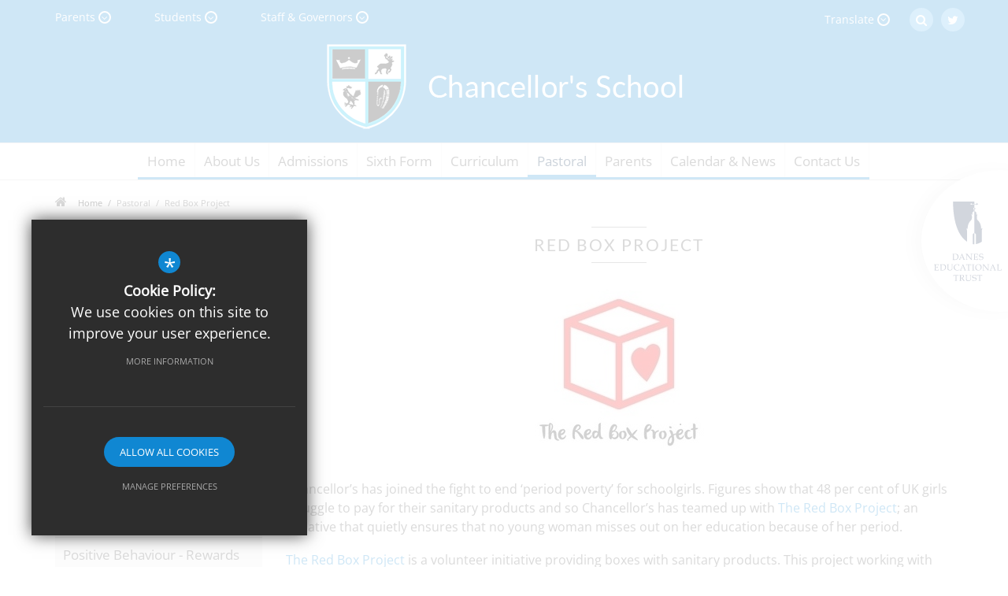

--- FILE ---
content_type: text/html; charset=UTF-8
request_url: https://www.chancellors.herts.sch.uk/54/red-box-project
body_size: 7668
content:
<!DOCTYPE html>
    <html lang="en">
    <head>
    <meta http-equiv="Content-Type" content="text/html; charset=UTF-8" />
    <title>Red Box Project - Chancellor's School</title>
    <meta name="description" content="Chancellor's School is a coeducational secondary school and sixth form located in Brookmans Park, Hertfordshire, England. It is part of The Danes Educational Trust." />
    <meta name="keywords" content="Chancellor's School" />
    <meta name="robots" content="index,follow" />
    <meta http-equiv="X-UA-Compatible" content="IE=edge" />
	<meta name="google-site-verification" content="lv7DOugYUdqEisBEpDegv3SPGIBar_snEVYiSJkzErU" />
	<meta name="viewport" content="width=device-width, initial-scale=1.0, maximum-scale=1.0" />
    <link rel="shortcut icon" type="image/x-icon" href="/favicon.ico" />
    <link rel="stylesheet" href="https://maxcdn.bootstrapcdn.com/font-awesome/4.7.0/css/font-awesome.min.css">
<meta name="fid" content="0"/><link type="text/css" rel="stylesheet" href="//fonts.cleverbox.co.uk/css2?family=Open+Sans"><link type="text/css" rel="stylesheet" href="//fonts.cleverbox.co.uk/css2?family=Lato">
    <link href="/css/styles.css" rel="stylesheet" type="text/css"/>
    <script src="https://ajax.googleapis.com/ajax/libs/jquery/2.1.3/jquery.min.js"></script>

        <!--[if lt IE 9]><script src="/js/fallbacks/html5shiv.js"></script><script src="/js/fallbacks/respond.min.js"></script><script src="/js/fallbacks/selectivizr-min.js"></script><![endif]-->
        <!--[if IE]><link href="/css/ie.css" rel="stylesheet"><![endif]-->

</head>
<body class="page">

<section id="search" class="clfx inner">
    <div class="container clfx">
        <form action="/search" id="search_form" method="post" class="search">
            <a href="#" id="search_go" class="search_go"><i class="fa fa-search fa-lg"></i></a>
            <input type="text" name="kw" id="kw" class="kw" placeholder="Search site" value="" />
            <a href="#" id="search_close"><i class="fa fa-times"></i></a>
        </form>
    </div>
</section>
    <div class="show_hide_mobile">
    <div class="container">
        <a href="#" class="icon_spin txt">Menu<i class="first-icon fa fa-bars"></i> <i class="second-icon fa fa-times"></i></a>
    </div>
</div><header>
	<div class="container clfx">
 
<a id="header_logo" href="/" title="Chancellor's School"><!-- Logo --></a>
 
<div id="header_top" class="clfx">
<div id="header_left_top" class="clfx">
<nav id="header_links">
<ul>
<li id="toplink_1"><a href="#" rel="preventdefault" class="title" title="Parents">Parents</a><ul class="sub_headerlink">
<li class="no_border"><a href="https://www.parentpay.com/" title="ParentPay" rel="external"><span>ParentPay</span></a>
</li>
<li class="last no_border"><a href="https://www.chancellors.herts.sch.uk/2132/reporting-sixth-form-absence" title="*6th Form Absence*" rel="external"><span>*6th Form Absence*</span></a>
</li>
</ul><!--end headerlink-->
</li><li id="toplink_3"><a href="#" rel="preventdefault" class="title" title="Students">Students</a><ul class="sub_headerlink">
<li><a href="https://chancellorshertssch.sharepoint.com/sites/Intranet/SitePages/Home.aspx" title="Student Intranet" rel="external"><span>Student Intranet</span></a>
</li>
<li><a href="https://chancellors.satchelone.com/" title="Show My Homework" rel="external"><span>Show My Homework</span></a>
</li>
<li class="no_border"><a href="https://chancellors-school.uk.arbor.sc/?/home-ui/index" title="Arbor"><span>Arbor</span></a>
</li>
<li class="last no_border"><a href="https://classroom.google.com/" title="Google Classroom" rel="external"><span>Google Classroom</span></a>
</li>
</ul><!--end headerlink-->
</li><li id="toplink_4" class="last"><a href="#" rel="preventdefault" class="title" title="Staff & Governors">Staff & Governors</a><ul class="sub_headerlink">
<li class="no_border"><a href="http://gateway.chancellors.herts.sch.uk/" title="Staff Gateway" rel="external"><span>Staff Gateway</span></a>
</li>
<li class="last no_border"><a href="https://chancellorshertssch.sharepoint.com/sites/governorsdocuments" title="Governors Portal" rel="external"><span>Governors Portal</span></a>
</li>
</ul><!--end headerlink-->
</li></ul>
</nav><!--end headerlink-->
</div>

 <div id="header_right_top" class="clfx"><a href="http://www.twitter.com/ChancellorsSch" id="twitter_link" class="header_top_link" title="Twitter" rel="external"><i class="fa fa-twitter"></i></a><a href="#" id="search_open"><i class="fa fa-search"></i></a>
<div id="google_translate" class="clfx"><span class="title"><span>Translate</span><i class="fa fa-angle-down arrow"></i></span></div>
</div>
 
</div>
 
	</div>
</header>

<div id="main_nav_wrap">
<nav id="main_nav" class="inner">
<ul class="clfx container" >
	<li><a href="/" data-pid="1"><span>Home</span></a></li>
	<li class="sub"><a href="/18/headteacher039s-welcome" data-pid="10"><span>About Us</span></a>
	<ul>

		<li><a href="/18/our-school"><span>Our School</span></a></li>
		<li class="sub"><a href="/20/our-team"><span>Our Team</span></a>
		<ul>
			<li><a href="/124/staff-members"><span>Staff Members</span></a></li>
			<li><a href="/120/support-staff"><span>Support Staff</span></a></li>
		</ul>
		</li>
		<li class="sub"><a href="/19/our-vision"><span>Our Vision</span></a>
		<ul>
			<li><a href="/21/british-values"><span>British Values</span></a></li>
			<li><a href="/437/equality-equity-and-diversity"><span>Equality, Equity and Diversity</span></a></li>
		</ul>
		</li>
		<li><a href="/17/our-governance"><span>Our Governance</span></a></li>
		<li><a href="/270/our-trust"><span>Our Trust</span></a></li>
		<li><a href="/83/ofsted"><span>OFSTED</span></a></li>
		<li class="sub"><a href="/2310/policies"><span>Policies</span></a>
		<ul>
			<li><a href="/2315/data-protection-gdpr"><span>Data Protection (GDPR)</span></a></li>
		</ul>
		</li>
		<li><a href="/2990/safeguarding"><span>Safeguarding</span></a></li>
		<li><a href="/22/school-performance-tables"><span>School Performance Tables</span></a></li>
		<li class="sub"><a href="/81/current-vacancies"><span>Work with us</span></a>
		<ul>
			<li><a href="/81/current-vacancies"><span>Current Vacancies</span></a></li>
			<li><a href="/247/train-to-teach"><span>Train to teach</span></a></li>
		</ul>
		</li>
	</ul>
	</li>
	<li class="sub"><a href="/404/admission-enquiries" data-pid="11"><span>Admissions</span></a>
	<ul>

		<li><a href="/404/admission-enquiries"><span>Admission Enquiries</span></a></li>
		<li><a href="/2758/admissions-policy-and-determined-admissions-arrangements-2026-2027"><span>Admissions Policy and Determined Admissions Arrangements 2026-2027</span></a></li>
		<li><a href="/2195/admissions-policy-and-determined-admissions-arrangements-2025-2026"><span>Admissions Policy and Determined Admissions Arrangements 2025-2026</span></a></li>
		<li><a href="/1786/admissions-policy-and-determined-admissions-arrangements-2024-2025"><span>Admissions Policy and Determined Admissions Arrangements 2024-2025</span></a></li>
		<li><a href="/27/appeals"><span>Appeals</span></a></li>
		<li><a href="/29/frequently-asked-questions"><span>Frequently Asked Questions</span></a></li>
		<li><a href="/25/key-dates"><span>Key Dates</span></a></li>
		<li><a href="/741/in-year-applications"><span>In Year Applications</span></a></li>
		<li><a href="/28/musical-aptitude-test"><span>Musical Aptitude Test</span></a></li>
		<li><a href="/26/musical-aptitude-only-supplementary-information-form"><span>Musical Aptitude ONLY - Supplementary Information Form</span></a></li>
		<li><a href="/734/open-evening-and-open-mornings"><span>Open Evening  and Open Mornings</span></a></li>
		<li><a href="/30/school-prospectus"><span>School Prospectus</span></a></li>
		<li><a href="/2181/secondary-transfer-2026"><span>Secondary Transfer 2026</span></a></li>
		<li><a href="/31/sixth-form-prospectus"><span>Sixth Form Prospectus</span></a></li>
		<li><a href="/874/year-7-faqs"><span>Year 7 - FAQs</span></a></li>
	</ul>
	</li>
	<li class="sub"><a href="/56/welcome-1" data-pid="14"><span>Sixth Form</span></a>
	<ul>

		<li class="sub"><a href="/56/welcome-1"><span>Welcome</span></a>
		<ul>
			<li><a href="/992/sixth-form-aims-and-responsibilities"><span>Sixth Form Aims and Responsibilities</span></a></li>
		</ul>
		</li>
		<li><a href="/2132/reporting-sixth-form-absence"><span>Reporting Sixth Form Absence</span></a></li>
		<li><a href="/61/how-to-apply"><span>How  to apply</span></a></li>
		<li><a href="/975/being-an-independent-student-at-chancellors-sixth-form"><span>Being an Independent Student at Chancellor's Sixth Form</span></a></li>
		<li><a href="/1176/careers-1"><span>Careers</span></a></li>
		<li><a href="/57/communications"><span>Communications</span></a></li>
		<li><a href="https://www.chancellors.herts.sch.uk/2110/destinations" rel="external"><span>Destinations</span></a></li>
		<li><a href="/62/dress-code"><span>Dress Code</span></a></li>
		<li><a href="/2634/exam-preparation-review"><span>Exam Preparation &amp; Review</span></a></li>
		<li><a href="/59/forms"><span>Forms</span></a></li>
		<li><a href="/1513/higher-education-and-destination-information"><span>Higher Education and  Destination Information</span></a></li>
		<li><a href="/1550/information-evening-2025"><span>Information Evening 2025</span></a></li>
		<li><a href="/65/sixth-form-charity-events"><span>Sixth Form Charity Events</span></a></li>
		<li><a href="/31/sixth-form-prospectus"><span>Sixth Form Prospectus</span></a></li>
		<li><a href="/2677/student-code-of-conduct"><span>Student Code of Conduct</span></a></li>
		<li><a href="/64/subjects"><span>Subjects</span></a></li>
		<li><a href="/63/16-19-bursary-fund"><span>16-19 Bursary Fund</span></a></li>
		<li><a href="/1454/year-12-transition-work-2025"><span>Year 12 Transition Work 2025</span></a></li>
	</ul>
	</li>
	<li class="sub"><a href="/32/chancellors-school-curriculum-vision" data-pid="12"><span>Curriculum</span></a>
	<ul>

		<li><a href="/32/curriculum-vision"><span>Curriculum Vision</span></a></li>
		<li><a href="/33/chancellors-school-dna"><span>Chancellor's School DNA</span></a></li>
		<li><a href="/1733/assessment-and-feedback"><span>Assessment and Feedback</span></a></li>
		<li><a href="/37/careers"><span>Careers</span></a></li>
		<li><a href="/2110/destinations"><span>Destinations</span></a></li>
		<li><a href="/836/examination-results-1"><span>Examination Results</span></a></li>
		<li class="sub"><a href="/1301/extra-curricular"><span>Extra-Curricular</span></a>
		<ul>
			<li><a href="/68/duke-of-edinburgh"><span>Duke of Edinburgh</span></a></li>
			<li><a href="/617/music-instrumental-tuition"><span>Music Instrumental Tuition</span></a></li>
			<li><a href="/2595/music"><span>Music</span></a></li>
		</ul>
		</li>
		<li><a href="/561/faculties-and-subjects"><span>Faculties and Subjects</span></a></li>
		<li><a href="/39/library"><span>Library</span></a></li>
		<li><a href="/36/pshe-and-healthy-minds"><span>PSHE and Healthy Minds</span></a></li>
		<li><a href="/40/public-examinations"><span>Public Examinations</span></a></li>
		<li class="sub"><a href="/227/send-vision-and-ethos"><span>SEND / Learning Support</span></a>
		<ul>
			<li><a href="/227/send-vision-and-ethos"><span>SEND Vision and Ethos</span></a></li>
			<li><a href="/225/autism"><span>Autism</span></a></li>
			<li><a href="/226/accessibility"><span>Accessibility</span></a></li>
			<li><a href="/228/staff-and-contact-details"><span>Staff and Contact Details</span></a></li>
			<li><a href="/229/chancellors-commitment-to-hertfordshire-provision"><span>Chancellor's commitment to Hertfordshire provision</span></a></li>
			<li><a href="https://www.chancellors.herts.sch.uk/2310/policies" rel="external"><span>Trust SEND Policy</span></a></li>
			<li><a href="/231/hertfordshire-local-offer"><span>Hertfordshire Local Offer</span></a></li>
			<li><a href="/232/useful-websites"><span>Useful Websites</span></a></li>
			<li><a href="/233/send-information-report"><span>SEND Information Report</span></a></li>
		</ul>
		</li>
		<li><a href="/67/trips-and-expeditions-overview"><span>Trips and Expeditions Overview</span></a></li>
		<li><a href="/2301/year-11-choice-data"><span>Year 11 Choice Data</span></a></li>
		<li><a href="/2372/revision-sites"><span>Revision Sites</span></a></li>
		<li><a href="/2388/curriculum-and-revision"><span>Curriculum and Revision</span></a></li>
	</ul>
	</li>
	<li class="sel sub"><a href="https://www.chancellors.herts.sch.uk/47/anti-bullying" rel="external" data-pid="13"><span>Pastoral</span></a>
	<ul>

		<li><a href="/47/anti-bullying"><span>Anti-Bullying</span></a></li>
		<li><a href="/43/attendance-medical"><span>Attendance &amp; Medical</span></a></li>
		<li><a href="/46/counselling-and-mentoring"><span>Counselling and Mentoring</span></a></li>
		<li><a href="/55/e-safety"><span>E-Safety</span></a></li>
		<li><a href="/51/free-school-meals"><span>Free School Meals</span></a></li>
		<li><a href="/44/house-system"><span>House System</span></a></li>
		<li><a href="/3042/literacy-numeracy"><span>Literacy &amp; Numeracy</span></a></li>
		<li><a href="/53/pastoral-help-and-advice"><span>Pastoral Help and Advice</span></a></li>
		<li><a href="/50/positive-behaviour-rewards-and-consequences"><span>Positive Behaviour - Rewards and Consequences</span></a></li>
		<li><a href="/52/pupil-premium"><span>Pupil Premium</span></a></li>
		<li class="sel"><a href="/54/red-box-project"><span>Red Box Project</span></a></li>
		<li class="sub"><a href="/45/year-groups"><span>Year Groups</span></a>
		<ul>
			<li><a href="/259/year-7"><span>Year 7</span></a></li>
			<li><a href="/260/year-8"><span>Year 8</span></a></li>
			<li><a href="/261/year-9"><span>Year 9</span></a></li>
			<li><a href="/262/year-10"><span>Year 10</span></a></li>
			<li><a href="/263/year-11"><span>Year 11</span></a></li>
		</ul>
		</li>
	</ul>
	</li>
	<li class="sub"><a href="/1261/parents" data-pid="1261"><span>Parents</span></a>
	<ul>

		<li><a href="/49/letters-home"><span>Letters Home</span></a></li>
		<li><a href="/1580/lockers"><span>Lockers</span></a></li>
		<li><a href="/608/parent-information-bulletin"><span>Parent Information Bulletin</span></a></li>
		<li><a href="/79/pta-friends-of-chancellors-school"><span>PTA - Friends of Chancellor's School</span></a></li>
		<li><a href="/807/school-meals"><span>School Meals</span></a></li>
		<li><a href="/48/school-uniform-and-equipment"><span>School Uniform and Equipment</span></a></li>
		<li><a href="/653/second-hand-uniform"><span>Second-Hand Uniform</span></a></li>
		<li><a href="/82/severe-weather"><span>Severe Weather</span></a></li>
		<li><a href="/1533/the-school-day"><span>The School Day</span></a></li>
		<li><a href="/80/transport"><span>Transport</span></a></li>
		<li><a href="/73/travel"><span>Travel</span></a></li>
		<li><a href="/705/website-accessibility"><span>Website Accessibility</span></a></li>
	</ul>
	</li>
	<li class="sub"><a href="/1222/term-dates-1" data-pid="16"><span>Calendar &amp; News</span></a>
	<ul>

		<li><a href="/1222/term-dates"><span>Term Dates</span></a></li>
		<li><a href="/75/newsletters"><span>Newsletters</span></a></li>
		<li><a href="/76/school-calendar"><span>School Calendar</span></a></li>
	</ul>
	</li>
	<li class="sub"><a href="/6/contact-us" data-pid="6"><span>Contact Us</span></a>
	<ul>

		<li><a href="/603/facilities-hire"><span>Facilities Hire</span></a></li>
		<li><a href="/1499/communication-protocols"><span>Communication Protocols</span></a></li>
	</ul>
	</li></ul>
</nav>
</div>
<nav id="mobile_nav"></nav>
 
<a href="https://www.daneseducationaltrust.org.uk" rel="external" title="Danes Educational Trust" id="trust_banner"><img class="trust_logo" src="/images/trust_logo_sticky.svg" alt="Danes Educational Trust"/></a><main><section id="content" class="clfx inner">

<div class="container"><ul id="bread" class="clfx" xmlns:v="http://rdf.data-vocabulary.org/#">
<li><i class="fa fa-home" aria-hidden="true"></i></li><li id="bread_home" typeof="v:Breadcrumb"><a href="/" rel="v:url" property="v:title"><span>Home</span></a></li>
<li typeof="v:Breadcrumb"><a href="https://www.chancellors.herts.sch.uk/47/anti-bullying" rel="v:url" property="v:title"><span itemprop="title">Pastoral</span></a></li>
<li id="this"><a href="/54/red-box-project" rel="v:url" property="v:title"><span itemprop="title">Red Box Project</span></a></li>
</ul>

<div class="row"><div id="middlecol" class="col-md-9 col-md-push-3 hascol_left"><div class="himage_no_page_gallery"></div><h1>Red Box Project</h1>
<div id="main_body">
<p style="text-align: center;"><img alt="Red box" class="img_embed" data-ext="jpg" data-field-id="2" data-id="52" data-module="asset_image" data-type="_" src="https://chancellors.s3.amazonaws.com/uploads/asset_image/2_52.jpg" title=""></p>

<p>Chancellor&rsquo;s has joined the fight to end &lsquo;period poverty&rsquo; for schoolgirls. Figures show that 48 per cent of UK girls struggle to pay for their sanitary products and so Chancellor&rsquo;s has teamed up with <a href="http://redboxproject.org/" target="_blank">The Red Box Project</a>; an initiative that quietly ensures that no young woman misses out on her education because of her period.</p>

<p><a href="https://www.facebook.com/redboxprojecthackneynorth/">The Red Box Project </a>is a volunteer initiative providing boxes with sanitary products. This project working with Chancellor&rsquo;s will ensure that no young woman misses school or suffers embarrassment when they have their period because they cannot afford the necessary products.</p>

<p>Chancellor&rsquo;s is supporting our disadvantaged young women throughout their period. It gives young women in need - whether for financial or social reasons - the reassurance of enough sanitary protection for their entire period. This is what makes it special.</p>

<p>The Red Box Project sponsors the red boxes (we have 2 at the moment with a further on the way), filled with sanitary products, spare pants etc. The boxes will be kept with the Pastoral Offices, all girls toilets, Reception and in the Girls PE Changing Room Office. Posters are placed in the Staff Room, Reception Office and in the Pastoral Offices and an alternative poster will be on the back of each cubicle door in the girls' toilets to encourage any student in need of sanitary items to ask for the red box and take what she needs. This will eliminate tearful panics in the loo, anxious embarrassment, missed lessons or staying home.</p>

<p>We want to help any young woman with one or two sanitary items in an emergency, however, the real aim of this project - and the full packs in the boxes - is for those girls who are in greatest need of support through their entire period.</p>

<p>This is a very simple, no frills project and is entirely funded by community kindness, woman to young woman.</p>

<p>We should all be very proud to be part of the Project and we would like to thank you in advance for your support.</p>

<p>&nbsp;</p>
</div>
</div><div id="leftcol" class="col-md-3 col-md-pull-9">
<ul id="leftnav"><li><h3 class="heading heading_left_nav">Information</span></h3></li>
	<li><a href="/47/anti-bullying" data-pid="47"><span>Anti-Bullying</span></a></li>
	<li><a href="/43/attendance-medical" data-pid="43"><span>Attendance &amp; Medical</span></a></li>
	<li><a href="/46/counselling-and-mentoring" data-pid="46"><span>Counselling and Mentoring</span></a></li>
	<li><a href="/55/e-safety" data-pid="55"><span>E-Safety</span></a></li>
	<li><a href="/51/free-school-meals" data-pid="51"><span>Free School Meals</span></a></li>
	<li><a href="/44/house-system" data-pid="44"><span>House System</span></a></li>
	<li><a href="/3042/literacy-numeracy" data-pid="3042"><span>Literacy &amp; Numeracy</span></a></li>
	<li><a href="/53/pastoral-help-and-advice" data-pid="53"><span>Pastoral Help and Advice</span></a></li>
	<li><a href="/50/positive-behaviour-rewards-and-consequences" data-pid="50"><span>Positive Behaviour - Rewards and Consequences</span></a></li>
	<li><a href="/52/pupil-premium" data-pid="52"><span>Pupil Premium</span></a></li>
	<li class="sel"><a href="/54/red-box-project" data-pid="54"><span>Red Box Project</span></a></li>
	<li class="sub"><a href="/45/year-groups" data-pid="45"><span>Year Groups</span></a>
	<ul>

		<li><a href="/259/year-7"><span>Year 7</span></a></li>
		<li><a href="/260/year-8"><span>Year 8</span></a></li>
		<li><a href="/261/year-9"><span>Year 9</span></a></li>
		<li><a href="/262/year-10"><span>Year 10</span></a></li>
		<li><a href="/263/year-11"><span>Year 11</span></a></li>
	</ul>
	</li>
</ul>


</div><!--end leftcol-->

</div></div></section></main>
<section id="pre_footer">
	<div class="container clfx">
		<div class="row"><div class="col-md-4 col-sm-6 col-xs-12">
			<div  id="footer_contacts_wrap" class="clfx">
<h3>Contact Us</h3>
                  <p>Headteacher:<br/>Mr David Croston BSc (Hons), NPQH</p><p>Chancellor's School, Pine Grove, Brookmans Park<br/>Hatfield, AL9 7BN<br/>
                      T: 01707 650702<br/>
                      <a href="mailto:admin@chancellors.herts.sch.uk" title="Email Us">admin@chancellors.herts.sch.uk</a></p></div>
<div class="footer_get_directions"><a href="https://www.google.com/maps/dir//Chancellor's+School/@51.7280969,-0.1815561,15z/" title="Find Us" rel="external"><i class="fa fa-map-marker fa-fw"></i> Get Directions</a></div></div><div class="col-md-4 hide-sm hide-xs"><div id="footer_map"><a href="https://www.google.com/maps/dir//Chancellor's+School/@51.7280969,-0.1815561,15z/" title="Find Us" rel="external"></a></div>
</div><div class="col-md-4 col-sm-6 col-xs-12"><div id="footer_quicklinks">
<h3>Useful Links</h3>
<ul>
<li><a href="https://www.chancellors.herts.sch.uk/2758/admissions-policy-and-determined-admissions-arrangements-2026-2027" rel="external" ><i class="fa fa-chevron-right"></i> Admissions</a></li><li><a href="https://chancellors.s3.amazonaws.com/uploads/document/Prospectus-2223.pdf?ts=1663149985" rel="external" ><i class="fa fa-chevron-right"></i> School Prospectus</a></li><li><a href="https://portfoliotesttesttest.my.canva.site/sixth-form-prospectus-2025-26-website" rel="external" ><i class="fa fa-chevron-right"></i> Sixth Form Prospectus</a></li><li><a href="https://www.chancellors.herts.sch.uk/76/school-calendar" rel="external" ><i class="fa fa-chevron-right"></i> Events/School Calendar</a></li><li><a href="https://www.chancellors.herts.sch.uk/1222/term-dates-1" rel="external" ><i class="fa fa-chevron-right"></i> Term Dates</a></li></ul>
</div><!-- end footer_quicklinks_list -->
<a href="https://www.daneseducationaltrust.org.uk" rel="external" title="Danes Educational Trust" class="footer_trust_logo"><img src="/images/trust_logo.png" alt="Danes Educational Trust"/></a></div></div>
	</div>
</section>
<footer class="clfx">
	<div class="container">
		<div class="row"><div class="col-sm-10"><nav id="footer_nav">
<ul>
	<li class="first"><a href="/2/sitemap">Sitemap</a>
	<li><a href="/3/terms-of-use">Terms of Use</a>
	<li><a href="/212/privacy-notice">Privacy Notice</a>
	<li class="last"><a href="/5/cookie-usage">Cookie Usage</a><li id="highvis"><a href="https://www.chancellors.herts.sch.uk/54/red-box-project?highvis" rel="nofollow">High Visibility Version</a></li>
</ul></nav>
</div><div class="col-sm-2">
        <a href="http://www.cleverbox.co.uk/18/school-website-design" id="cleverbox_link" rel="external">School website by <span>Cleverbox</span></a>
      </div>  </div>
	</div>
</footer>
<script src="/js/site_script.js"></script>
<!--[if lt IE 8]><script src="https://c1008054.ssl.cf3.rackcdn.com/upgrade_browser/warning.js"></script><script>window.onload=function(){e("https://c1008054.ssl.cf3.rackcdn.com/upgrade_browser/")}</script><![endif]-->
<script type='text/javascript' src='//translate.google.com/translate_a/element.js?cb=googleTranslateElementInit'></script>
<script>
                (function() {
                    var ga4_global = document.createElement('script'); ga4_global.type = 'text/javascript'; ga4_global.async = true;
                    ga4_global.src = 'https://www.googletagmanager.com/gtag/js?id=G-9SB6HS2QE0';
                    var s4_global = document.getElementsByTagName('script')[0]; s4_global.parentNode.insertBefore(ga4_global, s4_global);
                })();
                window.dataLayer = window.dataLayer || [];
                function gtag(){dataLayer.push(arguments);}
                gtag('consent', 'default', {
                    'ad_storage': 'denied',
                    'analytics_storage': 'denied',
                    'ad_user_data': 'denied',
                    'ad_personalization': 'denied'
                  });
                gtag('js', new Date());
                gtag('config', 'G-9SB6HS2QE0');
            </script>
<script>
                (function() {
                    var ga4 = document.createElement('script'); ga4.type = 'text/javascript'; ga4.async = true;
                    ga4.src = 'https://www.googletagmanager.com/gtag/js?id=G-YH0K8H30KQ';
                    var s4 = document.getElementsByTagName('script')[0]; s4.parentNode.insertBefore(ga4, s4);
                })();
                window.dataLayer = window.dataLayer || [];
                function gtag(){dataLayer.push(arguments);}
                gtag('consent', 'default', {
                    'ad_storage': 'denied',
                    'analytics_storage': 'denied',
                    'ad_user_data': 'denied',
                    'ad_personalization': 'denied'
                  });
                gtag('js', new Date());
                gtag('config', 'G-YH0K8H30KQ');
            </script>
<div id="cb_cookie_policy_popup_shroud" class="seen"></div><div id="cb_cookie_policy_default">
    <div id="cb_cookie_policy_popup" class="seen">
        <div class="cb_cookie_policy_popup clfx">
            <div class="cb_cookie_policy_popup_text">
                <div class="cb_cookie_policy_popup_icon" title="Cookie Settings"><span style="">*</span></div>
                <strong>Cookie Policy:</strong> We use cookies on this site to improve your user experience. <br/><a href="/5/cookie-usage" class="cb_cookie_button" title="Read more about our cookie policy">More Information</a>
            </div>

            <div class="cb_cookie_policy_popup_options" id="cb_cookie_landing">
                <a class="cb_cookie_button" id="_cb_accept" href="#">Allow All Cookies</a><br/>                <a class="cb_cookie_button" id="_cb_preferences" href="#">Manage Preferences</a>
            </div>
            <div class="cb_cookie_policy_popup_options" id="cb_cookie_preferences">
                <span>
                    <input id="_cb_accept_thirdparty" type="radio" name="thirdparty" value="denied">
                    <label for="_cb_accept_thirdparty">Deny Cookies</label>
                </span>
                <span>
                    <input id="_cb_accept_all" type="radio" name="thirdparty" value="accepted">
                    <label for="_cb_accept_all">Allow All Cookies</label>
                </span>
                <br/>                <a class="cb_cookie_button" id="_cb_accept_pref" href="#">Submit & Close</a>
            </div>

        </div>
    </div>
</div>

<link href="/include/cookie_popup/cookie_popup_v5.css" rel="stylesheet" type="text/css">
<script src="/include/cookie_popup/cookie_popup_v5.js"></script><link href="/include/css_cb_logo/cb_logo.css" rel="stylesheet" type="text/css"><script>
        var urlParams = new URLSearchParams(window.location.search);
        var usingHighVisMode = urlParams.has('highvis'); 
        if (usingHighVisMode) {
            $('a').each(function() {
                var href = $(this).attr('href');
                var linkHostname = $('<a>').prop('href', href).prop('hostname');  // Get the hostname of the link

                // Check if the link is internal (same hostname)
                if (linkHostname === window.location.hostname && ! href.includes('?lowvis')) {
                    var rel = $(this).attr('rel')
                    // Check if the link already has query parameters
                    $(this).attr('rel', rel ? rel +  ' nofollow' : 'nofollow');
                    if (href.indexOf('?') > -1) {
                        $(this).attr('href', href + '&highvis=1');
                    } else {
                        $(this).attr('href', href + '?highvis=1');
                    }
                }
            });
        }
        </script>
</body>
</html>

--- FILE ---
content_type: text/css;charset=UTF-8
request_url: https://fonts.cleverbox.co.uk/css2?family=Lato
body_size: -110
content:

@font-face {
  font-family: 'Lato';
  font-style: normal;
  font-weight: 400;
  font-display: swap;
  src: url(https://fonts.cleverbox.co.uk/lato/font-400.woff2) format('woff2'), url(https://fonts.cleverbox.co.uk/lato/font-400.woff) format('woff');
}


--- FILE ---
content_type: text/css
request_url: https://www.chancellors.herts.sch.uk/css/styles.css
body_size: 40999
content:
@charset "UTF-8";/*! normalize.css v3.0.1 | MIT License | git.io/normalize */legend,td,th{padding:0}.fancybox-nav,.owl-carousel,.owl-carousel .owl-item,html{-webkit-tap-highlight-color:transparent}.col-xs-1,.col-xs-10,.col-xs-11,.col-xs-12,.col-xs-2,.col-xs-3,.col-xs-4,.col-xs-5,.col-xs-6,.col-xs-7,.col-xs-8,.col-xs-9,.imgleft10{float:left}.cf,.clfx{zoom:1}.cf:after,.clfx1,.clfx10,.clfx20,.clfx30,.clfx40,.clfx5,.clfx:after,.container-fluid:after,.container:after,.imgleft,.imgleft10,.imgleft20,.imgright10,.row:after,div.content_footer,div.video_wrapper{clear:both}*,a:active,a:hover{outline:0}#ui-datepicker-div.ui-datepicker-rtl,.owl-carousel.owl-rtl{direction:rtl}h1,h3.heading{letter-spacing:2px}html{font-family:sans-serif;-ms-text-size-adjust:100%;-webkit-text-size-adjust:100%}article,aside,details,figcaption,figure,footer,header,hgroup,main,nav,section,summary{display:block}audio,canvas,progress,video{display:inline-block;vertical-align:baseline}audio:not([controls]){display:none;height:0}.img-responsive,.img-thumbnail{width:100%\9;height:auto;max-width:100%}[hidden],template{display:none}a{background:0 0}abbr[title]{border-bottom:1px dotted}b,optgroup,strong{font-weight:700}dfn{font-style:italic}mark{background:#ff0;color:#000}small{font-size:80%}sub,sup{font-size:75%;line-height:0;position:relative;vertical-align:baseline}sup{top:-.5em}sub{bottom:-.25em}svg:not(:root){overflow:hidden}hr{-moz-box-sizing:content-box;box-sizing:content-box;margin-top:20px;margin-bottom:20px}pre,textarea{overflow:auto}code,kbd,pre,samp{font-family:monospace,monospace;font-size:1em}button,input,optgroup,select,textarea{color:inherit;font:inherit;margin:0}button{overflow:visible}button,select{text-transform:none}button,html input[type=button],input[type=reset],input[type=submit]{-webkit-appearance:button;cursor:pointer}button[disabled],html input[disabled]{cursor:default}button::-moz-focus-inner,input::-moz-focus-inner{border:0;padding:0}input[type=checkbox],input[type=radio]{box-sizing:border-box;padding:0}input[type=number]::-webkit-inner-spin-button,input[type=number]::-webkit-outer-spin-button{height:auto}input[type=search]{-webkit-appearance:textfield;-moz-box-sizing:content-box;-webkit-box-sizing:content-box;box-sizing:content-box}input[type=search]::-webkit-search-cancel-button,input[type=search]::-webkit-search-decoration{-webkit-appearance:none}fieldset{border:1px solid silver;margin:0 2px;padding:.35em .625em .75em}legend{border:0}table{border-collapse:collapse;border-spacing:0}*,:after,:before{-webkit-box-sizing:border-box;-moz-box-sizing:border-box;box-sizing:border-box}html{font-size:10px}body{font-family:"Helvetica Neue",Helvetica,Arial,sans-serif;font-size:14px;line-height:1.428571429}button,input,select,textarea{font-family:inherit;font-size:inherit;line-height:inherit}.icon-arrow_light_left.icon-after:after,.icon-arrow_light_left.icon-before:before,.icon-arrow_light_right.icon-after:after,.icon-arrow_light_right.icon-before:before,.icon-cleverbox.icon-after:after,.icon-cleverbox.icon-before:before,.icon-facebook.icon-after:after,.icon-facebook.icon-before:before,.icon-gplus.icon-after:after,.icon-gplus.icon-before:before,.icon-linkedin.icon-after:after,.icon-linkedin.icon-before:before,.icon-minus.icon-after:after,.icon-minus.icon-before:before,.icon-plus.icon-after:after,.icon-plus.icon-before:before,.icon-twitter.icon-after:after,.icon-twitter.icon-before:before{font-family:icons;font-style:normal;font-weight:400;font-variant:normal;text-transform:none;-webkit-font-smoothing:antialiased;speak:none;-moz-osx-font-smoothing:grayscale}a:focus{outline-offset:-2px}figure{margin:0}.img-responsive{display:block}.img-rounded{border-radius:6px}.img-thumbnail{padding:4px;line-height:1.428571429;background-color:#fff;border:1px solid #ddd;border-radius:4px;-webkit-transition:all .2s ease-in-out;-o-transition:all .2s ease-in-out;transition:all .2s ease-in-out;display:inline-block}.container-fluid:after,.container-fluid:before,.container:after,.container:before,.row:after,.row:before{content:" ";display:table}.img-circle{border-radius:50%}.sr-only{position:absolute;width:1px;height:1px;margin:-1px;padding:0;overflow:hidden;clip:rect(0,0,0,0);border:0}.sr-only-focusable:active,.sr-only-focusable:focus{position:static;width:auto;height:auto;margin:0;overflow:visible;clip:auto}.collapsing,.ellip,.ellip-line,div.video_wrapper{position:relative}.container,.container-fluid{margin-right:auto;margin-left:auto;padding-left:15px;padding-right:15px}.collapsing,.ellip,.ellip-line,.ellipsis{overflow:hidden}.row{margin-left:-15px;margin-right:-15px}.col-lg-1,.col-lg-10,.col-lg-11,.col-lg-12,.col-lg-2,.col-lg-3,.col-lg-4,.col-lg-5,.col-lg-6,.col-lg-7,.col-lg-8,.col-lg-9,.col-md-1,.col-md-10,.col-md-11,.col-md-12,.col-md-2,.col-md-3,.col-md-4,.col-md-5,.col-md-6,.col-md-7,.col-md-8,.col-md-9,.col-sm-1,.col-sm-10,.col-sm-11,.col-sm-12,.col-sm-2,.col-sm-3,.col-sm-4,.col-sm-5,.col-sm-6,.col-sm-7,.col-sm-8,.col-sm-9,.col-xs-1,.col-xs-10,.col-xs-11,.col-xs-12,.col-xs-2,.col-xs-3,.col-xs-4,.col-xs-5,.col-xs-6,.col-xs-7,.col-xs-8,.col-xs-9{position:relative;min-height:1px;padding-left:15px;padding-right:15px}.col-xs-1{width:8.3333333333%}.col-xs-2{width:16.6666666667%}.col-xs-3{width:25%}.col-xs-4{width:33.3333333333%}.col-xs-5{width:41.6666666667%}.col-xs-6{width:50%}.col-xs-7{width:58.3333333333%}.col-xs-8{width:66.6666666667%}.col-xs-9{width:75%}.col-xs-10{width:83.3333333333%}.col-xs-11{width:91.6666666667%}.col-xs-12{width:100%}.col-xs-pull-0{right:auto}.col-xs-pull-1{right:8.3333333333%}.col-xs-pull-2{right:16.6666666667%}.col-xs-pull-3{right:25%}.col-xs-pull-4{right:33.3333333333%}.col-xs-pull-5{right:41.6666666667%}.col-xs-pull-6{right:50%}.col-xs-pull-7{right:58.3333333333%}.col-xs-pull-8{right:66.6666666667%}.col-xs-pull-9{right:75%}.col-xs-pull-10{right:83.3333333333%}.col-xs-pull-11{right:91.6666666667%}.col-xs-pull-12{right:100%}.col-xs-push-0{left:auto}.col-xs-push-1{left:8.3333333333%}.col-xs-push-2{left:16.6666666667%}.col-xs-push-3{left:25%}.col-xs-push-4{left:33.3333333333%}.col-xs-push-5{left:41.6666666667%}.col-xs-push-6{left:50%}.col-xs-push-7{left:58.3333333333%}.col-xs-push-8{left:66.6666666667%}.col-xs-push-9{left:75%}.col-xs-push-10{left:83.3333333333%}.col-xs-push-11{left:91.6666666667%}.col-xs-push-12{left:100%}.col-xs-offset-0{margin-left:0}.col-xs-offset-1{margin-left:8.3333333333%}.col-xs-offset-2{margin-left:16.6666666667%}.col-xs-offset-3{margin-left:25%}.col-xs-offset-4{margin-left:33.3333333333%}.col-xs-offset-5{margin-left:41.6666666667%}.col-xs-offset-6{margin-left:50%}.col-xs-offset-7{margin-left:58.3333333333%}.col-xs-offset-8{margin-left:66.6666666667%}.col-xs-offset-9{margin-left:75%}.col-xs-offset-10{margin-left:83.3333333333%}.col-xs-offset-11{margin-left:91.6666666667%}.col-xs-offset-12{margin-left:100%}.fade{opacity:0;-webkit-transition:opacity .15s linear;-o-transition:opacity .15s linear;transition:opacity .15s linear}.fade.in{opacity:1}.plus_overlay,header #google_translate select{-moz-opacity:0;-webkit-opacity:0;will-change:opacity}.collapse{display:none}.collapse.in{display:block}tr.collapse.in{display:table-row}tbody.collapse.in{display:table-row-group}.collapsing{height:0;-webkit-transition:height .35s ease;-o-transition:height .35s ease;transition:height .35s ease}@-ms-viewport{width:device-width}.visible-lg,.visible-lg-block,.visible-lg-inline,.visible-lg-inline-block,.visible-md,.visible-md-block,.visible-md-inline,.visible-md-inline-block,.visible-print,.visible-print-block,.visible-print-inline,.visible-print-inline-block,.visible-sm,.visible-sm-block,.visible-sm-inline,.visible-sm-inline-block,.visible-xs,.visible-xs-block,.visible-xs-inline,.visible-xs-inline-block{display:none!important}@font-face{font-family:icons;src:url(/fonts/icons.eot?a548d7427db4ab15675e2e98782f4061);font-weight:400;font-style:normal}@font-face{font-family:icons;src:url(/fonts/icons.eot?a548d7427db4ab15675e2e98782f4061);src:url(/fonts/icons.eot?#iefix) format("embedded-opentype"),url(/fonts/icons.woff?a548d7427db4ab15675e2e98782f4061) format("woff"),url(/fonts/icons.ttf?a548d7427db4ab15675e2e98782f4061) format("truetype");font-weight:400;font-style:normal}.icon-arrow_light_left.icon-after:after,.icon-arrow_light_left.icon-before:before{content:""}.icon-arrow_light_right.icon-after:after,.icon-arrow_light_right.icon-before:before{content:""}.icon-cleverbox.icon-after:after,.icon-cleverbox.icon-before:before{content:""}.icon-facebook.icon-after:after,.icon-facebook.icon-before:before{content:""}.icon-frog.icon-after:after,.icon-frog.icon-before:before{content:"";font-family:icons;speak:none;font-style:normal;font-weight:400;font-variant:normal;text-transform:none;-webkit-font-smoothing:antialiased;-moz-osx-font-smoothing:grayscale}.icon-gplus.icon-after:after,.icon-gplus.icon-before:before{content:""}.icon-linkedin.icon-after:after,.icon-linkedin.icon-before:before{content:""}.icon-minus.icon-after:after,.icon-minus.icon-before:before{content:""}.icon-plus.icon-after:after,.icon-plus.icon-before:before{content:""}.icon-twitter.icon-after:after,.icon-twitter.icon-before:before{content:""}.cf:after,.cf:before{content:" ";display:block;height:0;overflow:hidden}.ellip{display:block;height:100%}.ellip-line,a[name]{display:inline-block}.ellip-line{text-overflow:ellipsis;white-space:nowrap;word-wrap:normal;max-width:100%}.container .container{width:auto;padding:0}div.video_wrapper{margin:0 auto;text-align:center;padding-bottom:56.25%;padding-top:25px;height:0}div.video_wrapper iframe,div.video_wrapper object{position:absolute;top:0;left:0;width:100%;height:100%}div.body_con{padding:0 10px}div.content_footer{margin:10px 0 20px;padding:10px 0 0;border-top:1px solid #D3D3D3}.imgleft,.imgleft20{float:left;margin:0 20px 20px 0}.imgleft10{margin:0 10px 10px 0}.imgright,.imgright20{float:right;margin:0 0 20px 20px;clear:both}.imgright10{float:right;margin:0 0 10px 10px}.loading{background:url(/images/loading.gif) center no-repeat}div.msg{background:#1087d2;font-weight:700;color:#fff;font-size:13px;padding:5px 10px;margin:0 0 20px}ul.errmsg,ul.errmsg li{margin:0;padding:0}h1.home{color:#121F47!important}h1 span{padding:0 0 0 10px;color:#121F47}h1 span.bold{padding:0;color:#121F47}ul.errmsg li{border:none;width:auto;float:none}a.lnkdoc,a.lnkdocx,a.lnkemail,a.lnkexcel,a.lnkpdf,a.lnkrss,a.lnkvideo,a.lnkword{padding:1px 0 1px 20px!important}div.col50p{width:50%;float:left}.hide{display:none}.bold{font-weight:700!important}.noborder{border:0!important}.flleft{float:left!important}.flright{float:right!important}.tcenter{text-align:center!important}.tleft{text-align:left!important}.tright{text-align:right!important}.err{color:#c00}a.arrow,a.arrow2,a.lnkemail,a.lnkexcel,a.lnkmp3,a.lnkpdf,a.lnkrss,a.lnkvideo,a.lnkword{line-height:16px;text-decoration:none}a.arrow_left i{margin-right:5px}a.arrow_right i{margin-left:5px}a.lnkpdf{background:url(/images/icons/pdf.png) center left no-repeat}a.lnkemail{background:url(/images/icons/email.png) center left no-repeat}a.lnkexcel{background:url(/images/icons/excel.png) center left no-repeat}a.lnkvideo{background:url(/images/icons/video.png) center left no-repeat}a.lnkdoc,a.lnkdocx,a.lnkword{background:url(/images/icons/word.png) center left no-repeat}a.lnkrss{background:url(/images/icons/rss.png) center left no-repeat}.width_10{width:10px}.width_20{width:20px}.width_30{width:30px}.width_40{width:40px}.width_50{width:50px}.width_60{width:60px}.width_70{width:70px}.width_80{width:80px}.width_90{width:90px}.width_100{width:100px}.width_110{width:110px}.width_120{width:120px}.width_130{width:130px}.width_140{width:140px}.width_150{width:150px}.width_160{width:160px}.width_170{width:170px}.width_180{width:180px}.width_190{width:190px}.width_200{width:200px}.width_5{width:5px}.full_width{width:100%!important}.padd10{padding:10px}.padd10t{padding-top:10px}.padd10r{padding-right:10px}.padd10b{padding-bottom:10px}.padd10l{padding-left:10px}.padd20{padding:20px}.padd20t{padding-top:20px}.padd20r{padding-right:20px}.padd20b{padding-bottom:20px}.padd20l{padding-left:20px}body,div#debug ul,form,h1,h2,h3,h4,ol,p,ul{padding:0}.marg10{margin:10px}.marg10t{margin-top:10px}.marg10r{margin-right:10px}.marg10b{margin-bottom:10px}.marg10l{margin-left:10px}.marg20{margin:20px}.marg20t{margin-top:20px}.marg20r{margin-right:20px}.marg20b{margin-bottom:20px}.marg20l{margin-left:20px}.clfx1{height:1px}.clfx5{height:5px}.clfx10{height:10px}.clfx20{height:20px}.clfx30{height:30px}.clfx40{height:40px}.clfx:after,.clfx:before{content:"";display:table}div#debug{width:330px;height:100%;overflow:scroll;position:fixed;right:0;top:0;background:#fff;border:2px solid #ededed}div#debug ul{margin:5px}div#debug ul li{margin:0;padding:5px 0;list-style:none;font-size:10px;text-align:left;border-bottom:1px solid #ededed}div#debug ul li label{float:left;width:100px;font-weight:700}div#debug ul li input{float:left;border:1px solid #ededed;padding:1px;width:190px;font-size:11px}div#at_hover{font-size:12px!important}.plus_overlay{-khtml-opacity:0;opacity:0;position:absolute;top:0;left:0;width:100%;height:100%;background-color:#000;background-color:rgba(0,0,0,.6);z-index:100;overflow:hidden}.plus_overlay span{height:89px;width:89px;position:absolute;top:50%;left:50%;margin:-45px 0 0 -45px;border-radius:50%;-webkit-border-radius:50%;-moz-border-radius:50%;-ms-border-radius:50%;-o-border-radius:50%;border:1px solid #FFF;text-align:center;line-height:96px}hr,img{border:0}.plus_overlay span i{font-size:25px;color:#FFF;line-height:89px}#at15s_head{font-size:12px!important}#at15pf,#at16pf{height:20px!important}body{margin:0;background-color:#FFF;min-width:320px!important}#main_body a,.a_extend,div,input,label,select,td,textarea,th{font:normal normal 16px/24px "Open Sans",Tahoma,sans-serif}*{-webkit-font-smoothing:antialiased;-moz-osx-font-smoothing:grayscale}body,div,input,label,select,td,textarea,th{color:#494949}a[name]{padding-top:80px;margin-top:-80px}.owl-next,.owl-prev,a,a:focus{outline:0!important;cursor:pointer;color:#1087d2;text-decoration:none;transition:color .2s ease-in-out,opacity .2s ease-in-out,background-color .2s ease-in-out,border-color .2s ease-in-out;-webkit-transition:color .2s ease-in-out,opacity .2s ease-in-out,background-color .2s ease-in-out,border-color .2s ease-in-out;-moz-transition:color .2s ease-in-out,opacity .2s ease-in-out,background-color .2s ease-in-out,border-color .2s ease-in-out;-o-transition:color .2s ease-in-out,opacity .2s ease-in-out,background-color .2s ease-in-out,border-color .2s ease-in-out}.owl-next h1,.owl-next h2,.owl-next h3,.owl-next h4,.owl-next span,.owl-prev h1,.owl-prev h2,.owl-prev h3,.owl-prev h4,.owl-prev span,a h1,a h2,a h3,a h4,a span,a:focus h1,a:focus h2,a:focus h3,a:focus h4,a:focus span{transition:color .2s ease-in-out,opacity .2s ease-in-out,background-color .2s ease-in-out,border-color .2s ease-in-out;-webkit-transition:color .2s ease-in-out,opacity .2s ease-in-out,background-color .2s ease-in-out,border-color .2s ease-in-out;-moz-transition:color .2s ease-in-out,opacity .2s ease-in-out,background-color .2s ease-in-out,border-color .2s ease-in-out;-o-transition:color .2s ease-in-out,opacity .2s ease-in-out,background-color .2s ease-in-out,border-color .2s ease-in-out}a:active,a:hover{color:#00244b;text-decoration:none}a.back_button{line-height:35px;float:left;color:#494949}a.back_button i{font-size:35px;line-height:35px;float:left;margin:0 10px 0 0}form,form ul,h1.no_bars{margin:0}a.back_button:hover i{color:#1087d2}p{margin:0 0 18px}h1,h2,h3,h4{text-transform:uppercase;color:#494949}h2,h3,h4{margin:0 0 10px;text-transform:none}h1{font:normal normal 21px Lato,"Times New Roman",serif;text-align:center;font-size:21px;line-height:44px;margin:0 0 20px}h1::after,h1::before{content:"";display:block;height:1px;width:70px;background:#898989;margin:0 auto}form ul li,h3{margin:0 0 10px}h1.no_bars::after,h1.no_bars::before{display:none}h2{font:normal normal 28px Lato,"Times New Roman",serif;margin:0 0 20px}h3{font:normal normal 17px Lato,"Times New Roman",serif}h4{font:normal normal 16px Lato,"Times New Roman",serif}form .error,form label,strong{font-weight:700}strong{font-family:"Open Sans",Tahoma,sans-serif}img{vertical-align:middle}ol,ul{margin:11px 0 15px 25px}ol li,ul li{margin:3px 0}ol li ol,ol li ul,ul li ol,ul li ul{margin-top:0}ul li{list-style:disc}ul#sitemap,ul#sitemap ul{margin-top:0;margin-bottom:0}.fullscreen_image img{width:98%!important;height:auto!important}hr{margin:30px 0;height:1px;background-image:-webkit-linear-gradient(left,rgba(16,135,210,0),rgba(16,135,210,.5),rgba(16,135,210,0));background-image:-moz-linear-gradient(left,rgba(16,135,210,0),rgba(16,135,210,.5),rgba(16,135,210,0));background-image:-ms-linear-gradient(left,rgba(16,135,210,0),rgba(16,135,210,.5),rgba(16,135,210,0));background-image:-o-linear-gradient(left,rgba(16,135,210,0),rgba(16,135,210,.5),rgba(16,135,210,0))}#middlecol img{max-width:100%;height:auto!important}#middlecol .gm-style img,#middlecol table img{max-width:none}#cb_cookie_policy_popup #_cb_accept,#cb_cookie_policy_popup .cb_cookie_policy_popup_icon span{background:#1087d2!important}#cb_cookie_policy_popup #_cb_accept:hover{background:#000!important}#trust_banner{-webkit-transition:all .2s ease-in-out 0;-moz-transition:all .2s ease-in-out;-o-transition:all .2s ease-in-out 0;-ms-transition:all .2s ease-in-out 0;transition:all .2s ease-in-out 0;position:fixed;z-index:999;top:30%;right:-90px;width:200px;height:180px;border-radius:100%;background:#FFF;box-shadow:-10px 0 16px rgba(0,0,0,.08)}#trust_banner .trust_logo,header #google_translate>span{-moz-transition:all .2s ease-in-out;-o-transition:all .2s ease-in-out 0}#trust_banner .trust_logo{-webkit-transition:all .2s ease-in-out 0;-ms-transition:all .2s ease-in-out 0;transition:all .2s ease-in-out 0;position:absolute;top:50%;min-height:50px;max-height:130px;max-width:43%;left:8%;filter:brightness(1) invert(0);transform:translateY(-50%)}#trust_banner:hover{background-color:#1087d2}#trust_banner:hover .trust_logo{filter:brightness(0) invert(1)}html a.orange-btn-hover{background-color:#1087d2!important;color:#fff!important}html a.orange-btn-hover:hover{background-color:rgba(16,135,210,.81)!important;border-color:#1087d2!important}html .orange-vacancy-div-bg,html span.orange-btn-hover{background-color:#1087d2!important}html span.orange-btn-hover{color:#fff!important}html .orange-vacancy-link,html a.orange-link-wrapper .orange-vacancy-icon,html a.orange-link-wrapper .orange-vacancy-title{color:#1087d2!important}#google_translate select,form input[type=text],form select,form textarea{-webkit-appearance:none;-webkit-border-radius:0}form fieldset{border:none;padding:0;margin:0}form ul li{list-style:none}form ul li.err label{color:#C12626}form .error{color:#FFF;padding:10px 15px;margin:0 0 15px;background-color:#C12626;line-height:18px}form .error i{margin-right:11px;font-size:18px;float:left}form .errmsg{margin:-15px 0 20px;background:#d52b2b;padding:15px}form .errmsg li{list-style:disc;color:#FFF;margin-left:17px;padding:0 0 0 9px}form legend{color:#494949;display:block;font-family:Lato,"Times New Roman",serif;font-size:21px;line-height:inherit;margin:20px 0 15px;padding:15px 10px;width:100%;background-color:#EFEFEF;border:none}form label{width:100%}form label.checkbox_multiple{font-weight:400}form .ast{margin:0 0 0 5px;color:#C12626}form input:not([type=image]),form select,form textarea{width:100%;border:1px solid #e0e0e0;padding:10px;background-color:#FFF;-webkit-border-radius:0}form input:not([type=image]):focus,form select:focus,form textarea:focus{border-color:#1087d2;background-color:#fff}form input:not([type=image]).hc,form input:not([type=image]).realsubmit,form select.hc,form select.realsubmit,form textarea.hc,form textarea.realsubmit{display:none}form input:not([type=image])#submit,form select#submit,form textarea#submit{width:auto}form textarea{min-height:130px}form select{padding:11px 10px;line-height:19px}form input[type=password],form input[type=text],form select{height:45px}form input[type=checkbox],form input[type=radio]{width:10px;margin-right:10px}.formslide_wrapper .owl-controls form .owl-next,.formslide_wrapper .owl-controls form .owl-prev,form .formslide_wrapper .owl-controls .owl-next,form .formslide_wrapper .owl-controls .owl-prev,form .submitbutton{float:right;padding:0 15px;background-color:#1087d2;color:#FFF;font-size:14px;line-height:40px}.formslide_wrapper .owl-controls form .owl-next:after,.formslide_wrapper .owl-controls form .owl-prev:after,form .formslide_wrapper .owl-controls .owl-next:after,form .formslide_wrapper .owl-controls .owl-prev:after,form .submitbutton:after{font-family:fontawesome;content:"\f105";display:inline-block;margin-left:15px;vertical-align:middle;font-size:18px;margin-top:-2px}.formslide_wrapper .owl-controls form .owl-next:not(.disabled):hover,.formslide_wrapper .owl-controls form .owl-prev:not(.disabled):hover,form .formslide_wrapper .owl-controls .owl-next:not(.disabled):hover,form .formslide_wrapper .owl-controls .owl-prev:not(.disabled):hover,form .submitbutton:not(.disabled):hover{background-color:#00244b}.formslide_wrapper .owl-controls form .owl-next i,.formslide_wrapper .owl-controls form .owl-prev i,form .formslide_wrapper .owl-controls .owl-next i,form .formslide_wrapper .owl-controls .owl-prev i,form .submitbutton i{margin-left:10px;font-size:22px}.err_msg{margin-bottom:20px;background:#d52b2b}.err_msg h4{background-color:#C12626;padding:0 15px;width:100%;color:#FFF;line-height:40px;margin:0}.err_msg p{padding:15px;color:#FFF;line-height:20px}.formslide_wrapper{position:relative}.formslide_wrapper .owl-controls .owl-next,.formslide_wrapper .owl-controls .owl-prev,.formslide_wrapper .submitbutton{display:none}.formslide_wrapper .owl-controls .owl-next span,.formslide_wrapper .owl-controls .owl-prev span{display:inline-block;vertical-align:middle}.formslide_wrapper .owl-controls .owl-next i,.formslide_wrapper .owl-controls .owl-prev i{vertical-align:middle;display:inline-block;font-size:22px}.formslide_wrapper .owl-controls .owl-nav .owl-prev{float:left}.formslide_wrapper .owl-controls .owl-nav .owl-prev i{margin:0 10px 0 0}.formslide_wrapper .owl-controls .owl-nav .owl-next{float:right}.formslide_wrapper .owl-controls .owl-nav .owl-next.disabled{display:none!important}.page_form_wrapper{margin:55px 0}.page_form_wrapper .page_form form{background:#EFEFEF;padding:40px}ul.ui-autocomplete{z-index:1000;position:fixed;top:0;left:0;cursor:default;background:#0c69a3;border:none;max-width:300px;margin:-8px 0 0 -5px}ul.ui-autocomplete li{padding:0;margin:0;list-style:none}ul.ui-autocomplete li a{display:block;padding:10px 15px;color:#FFF;font-size:12px;line-height:16px}ul.ui-autocomplete li a:hover{color:#fff;background:#1190e0}#ui-datepicker-div.ui-widget-content{border:1px solid #aaa;background:#fff}#ui-datepicker-div .ui-widget-header{background:#000;color:#FFF;font-weight:700}#ui-datepicker-div .ui-widget-header span,#ui-datepicker-div.ui-datepicker .ui-datepicker-next span i,#ui-datepicker-div.ui-datepicker .ui-datepicker-prev span i{color:#FFF}#ui-datepicker-div.ui-datepicker .ui-datepicker-next:hover span i,#ui-datepicker-div.ui-datepicker .ui-datepicker-prev:hover span i{color:#1087d2}#ui-datepicker-div table thead tr th span{color:#000}#ui-datepicker-div .ui-state-default,#ui-datepicker-div .ui-widget-content .ui-state-default,#ui-datepicker-div .ui-widget-header .ui-state-default{border:1px solid #d3d3d3;background:#e6e6e6;font-weight:400;color:#555}#ui-datepicker-div .ui-state-default a,#ui-datepicker-div .ui-state-default a:link,#ui-datepicker-div .ui-state-default a:visited{color:#555;text-decoration:none}#ui-datepicker-div .ui-datepicker-calendar .ui-state-hover,#ui-datepicker-div .ui-state-focus,#ui-datepicker-div .ui-widget-content .ui-state-focus,#ui-datepicker-div .ui-widget-content .ui-state-hover,#ui-datepicker-div .ui-widget-header .ui-state-focus{border:1px solid #999;background:#dadada;font-weight:400;color:#212121}#ui-datepicker-div .ui-state-focus a,#ui-datepicker-div .ui-state-focus a:hover,#ui-datepicker-div .ui-state-focus a:link,#ui-datepicker-div .ui-state-focus a:visited,#ui-datepicker-div .ui-state-hover a,#ui-datepicker-div .ui-state-hover a:hover,#ui-datepicker-div .ui-state-hover a:link,#ui-datepicker-div .ui-state-hover a:visited{color:#212121;text-decoration:none}#ui-datepicker-div .ui-state-active,#ui-datepicker-div .ui-widget-content .ui-state-active{border:1px solid #aaa;background:#fff;font-weight:400;color:#212121}#ui-datepicker-div .ui-state-active a,#ui-datepicker-div .ui-state-active a:link,#ui-datepicker-div .ui-state-active a:visited{color:#212121;text-decoration:none}#ui-datepicker-div .ui-widget-content a,#ui-datepicker-div .ui-widget-header a{color:#222}#ui-datepicker-div.ui-datepicker{width:17em;padding:.2em .2em 0;display:none;margin-top:5px!important}#ui-datepicker-div.ui-datepicker .ui-datepicker-header{position:relative;padding:.2em 0}#ui-datepicker-div.ui-datepicker .ui-datepicker-next,#ui-datepicker-div.ui-datepicker .ui-datepicker-prev{position:absolute;top:3px;left:7px;font-size:14px}#ui-datepicker-div.ui-datepicker .ui-datepicker-next{right:7px;left:auto}#ui-datepicker-div.ui-datepicker .ui-datepicker-title{margin:0 2.3em;line-height:1.8em;text-align:center}#ui-datepicker-div.ui-datepicker .ui-datepicker-title select{font-size:1em;margin:1px 0}#ui-datepicker-div.ui-datepicker select.ui-datepicker-month,#ui-datepicker-div.ui-datepicker select.ui-datepicker-year{width:45%}#ui-datepicker-div.ui-datepicker table{width:100%;font-size:.9em;border-collapse:collapse;margin:0 0 .4em}#ui-datepicker-div.ui-datepicker th{padding:.7em .3em;text-align:center;font-weight:700;border:0}#ui-datepicker-div.ui-datepicker td{border:0;padding:1px}#ui-datepicker-div.ui-datepicker td a,#ui-datepicker-div.ui-datepicker td span{display:block;padding:.2em;text-align:center;text-decoration:none}#ui-datepicker-div.ui-datepicker .ui-datepicker-buttonpane{background-image:none;margin:.7em 0 0;padding:0 .2em;border-left:0;border-right:0;border-bottom:0}#ui-datepicker-div.ui-datepicker .ui-datepicker-buttonpane button{float:right;margin:.5em .2em .4em;cursor:pointer;padding:.2em .6em .3em;width:auto;overflow:visible}#ui-datepicker-div.ui-datepicker .ui-datepicker-buttonpane button.ui-datepicker-current,#ui-datepicker-div.ui-datepicker-multi .ui-datepicker-group,#ui-datepicker-div.ui-datepicker-rtl .ui-datepicker-buttonpane button{float:left}#ui-datepicker-div.ui-datepicker.ui-datepicker-multi{width:auto}#ui-datepicker-div.ui-datepicker-multi .ui-datepicker-group table{width:95%;margin:0 auto .4em}#ui-datepicker-div.ui-datepicker-multi-2 .ui-datepicker-group{width:50%}#ui-datepicker-div.ui-datepicker-multi-3 .ui-datepicker-group{width:33.3%}#ui-datepicker-div.ui-datepicker-multi-4 .ui-datepicker-group{width:25%}#ui-datepicker-div.ui-datepicker-multi .ui-datepicker-group-last .ui-datepicker-header,#ui-datepicker-div.ui-datepicker-multi .ui-datepicker-group-middle .ui-datepicker-header{border-left-width:0}#ui-datepicker-div.ui-datepicker-multi .ui-datepicker-buttonpane{clear:left}#ui-datepicker-div.ui-datepicker-row-break{clear:both;width:100%;font-size:0}#ui-datepicker-div.ui-datepicker-rtl .ui-datepicker-prev{right:2px;left:auto}#ui-datepicker-div.ui-datepicker-rtl .ui-datepicker-next{left:2px;right:auto}#ui-datepicker-div.ui-datepicker-rtl .ui-datepicker-prev:hover{right:1px;left:auto}#ui-datepicker-div.ui-datepicker-rtl .ui-datepicker-next:hover{left:1px;right:auto}#ui-datepicker-div.ui-datepicker-rtl .ui-datepicker-buttonpane{clear:right}#ui-datepicker-div.ui-datepicker-rtl .ui-datepicker-buttonpane button.ui-datepicker-current,#ui-datepicker-div.ui-datepicker-rtl .ui-datepicker-group{float:right}#ui-datepicker-div.ui-datepicker-rtl .ui-datepicker-group-last .ui-datepicker-header,#ui-datepicker-div.ui-datepicker-rtl .ui-datepicker-group-middle .ui-datepicker-header{border-right-width:0;border-left-width:1px}#ui-datepicker-div .ui-menu-icons{position:relative}#ui-datepicker-div .ui-menu-icons .ui-menu-item{padding-left:2em}#ui-datepicker-div .ui-menu .ui-icon{position:absolute;top:0;bottom:0;left:.2em;margin:auto 0}#ui-datepicker-div .ui-menu .ui-menu-icon{left:auto;right:0}#ui-datepicker-div.ui-widget{font-family:Verdana,Arial,sans-serif;font-size:1.1em}#ui-datepicker-div.ui-widget .ui-widget{font-size:1em}#ui-datepicker-div.ui-widget button,#ui-datepicker-div.ui-widget input,#ui-datepicker-div.ui-widget select,#ui-datepicker-div.ui-widget textarea{font-family:Verdana,Arial,sans-serif;font-size:1em}#ui-datepicker-div .ui-state-highlight a,#ui-datepicker-div .ui-widget-content .ui-state-highlight a,#ui-datepicker-div .ui-widget-header .ui-state-highlight a{color:#363636}#ui-datepicker-div .ui-state-error,#ui-datepicker-div .ui-widget-content .ui-state-error,#ui-datepicker-div .ui-widget-header .ui-state-error{border:1px solid #cd0a0a;background:#fef1ec;color:#cd0a0a}#ui-datepicker-div .ui-state-error a,#ui-datepicker-div .ui-state-error-text,#ui-datepicker-div .ui-widget-content .ui-state-error a,#ui-datepicker-div .ui-widget-content .ui-state-error-text,#ui-datepicker-div .ui-widget-header .ui-state-error a,#ui-datepicker-div .ui-widget-header .ui-state-error-text{color:#cd0a0a}#ui-datepicker-div .ui-priority-primary,#ui-datepicker-div .ui-widget-content .ui-priority-primary,#ui-datepicker-div .ui-widget-header .ui-priority-primary{font-weight:700}#ui-datepicker-div .ui-priority-secondary,#ui-datepicker-div .ui-widget-content .ui-priority-secondary,#ui-datepicker-div .ui-widget-header .ui-priority-secondary{opacity:.7;filter:Alpha(Opacity=70);font-weight:400}#ui-datepicker-div .ui-state-disabled,#ui-datepicker-div .ui-widget-content .ui-state-disabled,#ui-datepicker-div .ui-widget-header .ui-state-disabled{opacity:.35;filter:Alpha(Opacity=35);background-image:none}#ui-datepicker-div .ui-state-disabled .ui-icon{filter:Alpha(Opacity=35)}/*! fancyBox v2.1.5 fancyapps.com | fancyapps.com/fancybox/#license */.fancybox-image,.fancybox-inner,.fancybox-nav,.fancybox-nav span,.fancybox-outer,.fancybox-skin,.fancybox-tmp,.fancybox-wrap,.fancybox-wrap iframe,.fancybox-wrap object{padding:0;margin:0;border:0;outline:0;vertical-align:top}.fancybox-wrap{position:absolute;top:0;left:0;z-index:8020}.fancybox-inner,.fancybox-outer,.fancybox-skin{position:relative}.fancybox-skin{background:#f9f9f9;color:#444;text-shadow:none;-webkit-border-radius:4px;-moz-border-radius:4px;border-radius:4px}.fancybox-opened{z-index:8030}.fancybox-opened .fancybox-skin{-webkit-box-shadow:0 10px 25px rgba(0,0,0,.5);-moz-box-shadow:0 10px 25px rgba(0,0,0,.5);box-shadow:0 10px 25px rgba(0,0,0,.5)}.fancybox-inner{overflow:hidden}.fancybox-type-iframe .fancybox-inner{-webkit-overflow-scrolling:touch}.fancybox-error{color:#444;font:14px/20px "Helvetica Neue",Helvetica,Arial,sans-serif;margin:0;padding:15px;white-space:nowrap}.fancybox-iframe,.fancybox-image{display:block;width:100%;height:100%}.fancybox-image{max-width:100%;max-height:100%}#fancybox-loading,.fancybox-close,.fancybox-next span,.fancybox-prev span{background-image:url(/images/fancybox/fancybox_sprite.png)}#fancybox-loading{position:fixed;top:50%;left:50%;margin-top:-22px;margin-left:-22px;background-position:0 -108px;opacity:.8;cursor:pointer;z-index:8060}.fancybox-close,.fancybox-nav,.fancybox-nav span{cursor:pointer;z-index:8040;position:absolute}#fancybox-loading div{width:44px;height:44px;background:url(/images/fancybox/fancybox_loading.gif) center center no-repeat}.fancybox-close{top:-18px;right:-18px;width:36px;height:36px}.fancybox-nav{top:0;width:40%;height:100%;text-decoration:none;background:url(/images/fancybox/blank.gif)}.fancybox-prev{left:0}.fancybox-next{right:0}.fancybox-nav span{top:50%;width:36px;height:34px;margin-top:-18px;visibility:hidden}.fancybox-prev span{left:10px;background-position:0 -36px}.fancybox-next span{right:10px;background-position:0 -72px}.fancybox-nav:hover span{visibility:visible}.fancybox-tmp{position:absolute;top:-99999px;left:-99999px;visibility:hidden;max-width:99999px;max-height:99999px;overflow:visible!important}.fancybox-lock,.fancybox-lock body{overflow:hidden!important}.fancybox-lock{width:auto;height:auto}.fancybox-lock-test{overflow-y:hidden!important}.fancybox-overlay{position:absolute;top:0;left:0;overflow:hidden;display:none;z-index:8010;background:url(/images/fancybox/fancybox_overlay.png)}.fancybox-overlay-fixed{position:fixed;bottom:0;right:0}.fancybox-lock .fancybox-overlay{overflow:auto;overflow-y:scroll}.fancybox-title{visibility:hidden;font:400 13px/20px "Helvetica Neue",Helvetica,Arial,sans-serif;position:relative;text-shadow:none;z-index:8050}.fancybox-opened .fancybox-title{visibility:visible}.fancybox-title-float-wrap{position:absolute;bottom:0;right:50%;margin-bottom:-35px;z-index:8050;text-align:center}.fancybox-title-float-wrap .child{display:inline-block;margin-right:-100%;padding:2px 20px;background:0 0;background:rgba(0,0,0,.8);-webkit-border-radius:15px;-moz-border-radius:15px;border-radius:15px;text-shadow:0 1px 2px #222;color:#FFF;font-weight:700;line-height:24px;white-space:nowrap}.fancybox-title-outside-wrap{position:relative;margin-top:10px;color:#fff}.fancybox-title-inside-wrap{padding-top:10px}.fancybox-title-over-wrap{position:absolute;bottom:0;left:0;color:#fff;padding:10px;background:#000;background:rgba(0,0,0,.8)}#fancybox-buttons,#fancybox-thumbs{position:fixed;z-index:8050;left:0}#fancybox-buttons{width:100%}#fancybox-buttons.top{top:10px;display:none}#fancybox-buttons.bottom{bottom:10px}#fancybox-buttons ul{display:block;width:166px;height:30px;margin:0 auto;padding:0;list-style:none;border:1px solid #111;border-radius:3px;-webkit-box-shadow:inset 0 0 0 1px rgba(255,255,255,.05);-moz-box-shadow:inset 0 0 0 1px rgba(255,255,255,.05);box-shadow:inset 0 0 0 1px rgba(255,255,255,.05);background:#323232;background:-moz-linear-gradient(top,#444 0,#343434 50%,#292929 50%,#333 100%);background:-webkit-gradient(linear,left top,left bottom,color-stop(0,#444),color-stop(50%,#343434),color-stop(50%,#292929),color-stop(100%,#333));background:-webkit-linear-gradient(top,#444 0,#343434 50%,#292929 50%,#333 100%);background:-o-linear-gradient(top,#444 0,#343434 50%,#292929 50%,#333 100%);background:-ms-linear-gradient(top,#444 0,#343434 50%,#292929 50%,#333 100%);background:linear-gradient(top,#444 0,#343434 50%,#292929 50%,#333 100%);filter:progid:DXImageTransform.Microsoft.gradient(startColorstr='#444444', endColorstr='#222222', GradientType=0)}#fancybox-buttons ul li{float:left;margin:0;padding:0}#fancybox-buttons a{display:block;width:30px;height:30px;text-indent:-9999px;background-color:transparent;background-image:url(/images/fancybox/fancybox_buttons.png);background-repeat:no-repeat;outline:0;opacity:.8}#fancybox-buttons a:hover{opacity:1}#fancybox-buttons a.btnPrev{background-position:5px 0}#fancybox-buttons a.btnNext{background-position:-33px 0;border-right:1px solid #3e3e3e}#fancybox-buttons a.btnPlay{background-position:0 -30px}#fancybox-buttons a.btnPlayOn{background-position:-30px -30px}#fancybox-buttons a.btnToggle{background-position:3px -60px;border-left:1px solid #111;border-right:1px solid #3e3e3e;width:35px}#fancybox-buttons a.btnToggleOn{background-position:-27px -60px}#fancybox-buttons a.btnClose{border-left:1px solid #111;width:35px;background-position:-56px 0}#fancybox-buttons a.btnDisabled{opacity:.4;cursor:default}#fancybox-thumbs{width:100%;overflow:hidden;padding:10px 0}#fancybox-thumbs.bottom{bottom:2px}#fancybox-thumbs.top{top:2px}#fancybox-thumbs ul{position:relative;list-style:none;margin:0;padding:0}#fancybox-thumbs ul li{float:left;padding:1px;opacity:.5;list-style:none}#fancybox-thumbs ul li.active{opacity:.75;padding:0;border:1px solid #fff}#fancybox-thumbs ul li:hover{opacity:1}#fancybox-thumbs ul li a{display:block;position:relative;overflow:hidden;border:1px solid #222;background:#111;outline:0}#fancybox-thumbs ul li img{display:block;position:relative;border:0;padding:0;max-width:none}.fancybox-fullscreen .fancybox-close{right:10px;top:10px}.fancybox-fullscreen .fancybox-title-float-wrap{background:#222;height:45px;width:100%;margin-bottom:-35px;right:0}.fancybox-fullscreen .fancybox-title-float-wrap .child{background:#222;border-radius:0;-webkit-border-radius:0;-moz-border-radius:0;-ms-border-radius:0;-o-border-radius:0;margin:0;padding:10px 20px;text-shadow:none;width:100%}.iosslider_wrapper{width:100%;height:auto;overflow:hidden}.iosslider{position:relative;top:0;left:0;overflow:hidden;margin:0 -15px}.iosslider .slider{width:100%;height:100%}.iosslider .slider .slide{float:left}.jScrollPaneContainer{position:relative;overflow:hidden;z-index:1;outline:0}.jScrollPaneTrack{position:absolute;cursor:pointer;right:0;top:0;height:100%;background:#E3F1FA}a.jScrollArrowDown,a.jScrollArrowUp{display:block;position:absolute;z-index:1;text-indent:-2000px;height:13px;overflow:hidden;right:0}.jScrollPaneDrag{position:absolute;background:#2C92CE;cursor:pointer;overflow:hidden}.jScrollPaneDragTop{position:absolute;top:0;left:0;overflow:hidden}.jScrollPaneDragBottom{position:absolute;bottom:0;left:0;overflow:hidden}a.jScrollArrowUp{top:0;background:url(/images/sprites.png) -940px -880px no-repeat}a.jScrollArrowDown{bottom:0;background:url(/images/sprites.png) -940px -893px no-repeat}.jspContainer{overflow:hidden;position:relative}.jspHorizontalBar,.jspPane,.jspVerticalBar{position:absolute}.jspVerticalBar{top:0;right:0;width:16px;height:100%;background:red}.jspHorizontalBar{bottom:0;left:0;width:100%;height:16px;background:red}.jspHorizontalBar *,.jspVerticalBar *{margin:0;padding:0}.jspCap{display:none}.jspHorizontalBar .jspCap{float:left}.jspTrack{background:#d8d8d8;position:relative}.jspDrag{background:#530755;position:relative;top:0;left:0;cursor:pointer}.jspHorizontalBar .jspDrag,.jspHorizontalBar .jspTrack{float:left;height:100%}.jspArrow{background:#50506d;text-indent:-20000px;display:block;cursor:pointer}.jspArrow.jspDisabled{cursor:default;background:#80808d}.jspVerticalBar .jspArrow{height:16px}.jspHorizontalBar .jspArrow{width:16px;float:left;height:100%}.jspVerticalBar .jspArrow:focus{outline:0}.jspCorner{background:#eeeef4;float:left;height:100%}* html .jspCorner{margin:0 -3px 0 0}.owl-carousel .animated{-webkit-animation-duration:1s;animation-duration:1s;-webkit-animation-fill-mode:both;animation-fill-mode:both}.owl-carousel .owl-animated-in{z-index:0}.owl-carousel .owl-animated-out{z-index:1}.owl-carousel .fadeOut{-webkit-animation-name:fadeOut;animation-name:fadeOut}@-webkit-keyframes fadeOut{0%{opacity:1}100%{opacity:0}}@keyframes fadeOut{0%{opacity:1}100%{opacity:0}}.owl-height{-webkit-transition:height .5s ease-in-out;-moz-transition:height .5s ease-in-out;-ms-transition:height .5s ease-in-out;-o-transition:height .5s ease-in-out;transition:height .5s ease-in-out}.owl-carousel{display:none;width:100%;position:relative;z-index:1}.owl-carousel .owl-stage{position:relative;-ms-touch-action:pan-Y;margin:auto}.owl-carousel .owl-stage:after{content:".";display:block;clear:both;visibility:hidden;line-height:0;height:0}.owl-carousel .owl-stage-outer{position:relative;overflow:hidden;-webkit-transform:translate3d(0,0,0)}.owl-carousel .owl-controls .owl-dot,.owl-carousel .owl-controls .owl-nav .owl-next,.owl-carousel .owl-controls .owl-nav .owl-prev{cursor:pointer;cursor:hand;-webkit-user-select:none;-khtml-user-select:none;-moz-user-select:none;-ms-user-select:none;user-select:none}.owl-nav{-moz-opacity:70;-khtml-opacity:70;-webkit-opacity:70;opacity:70;will-change:opacity;position:absolute;width:100%;margin-top:-16px;height:0}.owl-nav:hover{-moz-opacity:100;-khtml-opacity:100;-webkit-opacity:100;opacity:100;will-change:opacity}.owl-nav .owl-next,.owl-nav .owl-prev{background:0 0;color:#1087d2;position:absolute;top:16px;width:24px}.owl-nav .owl-next i,.owl-nav .owl-prev i{color:#1087d2;border:2px solid #1087d2;border-radius:50%;-webkit-border-radius:50%;-moz-border-radius:50%;-ms-border-radius:50%;-o-border-radius:50%;display:block;width:24px;height:24px;font-size:22px;line-height:20px;text-align:center}.owl-nav .owl-next:hover i,.owl-nav .owl-prev:hover i{color:#00244b;border-color:#00244b}.owl-nav .owl-prev{right:50%;margin-right:53px}.owl-nav .owl-next{left:50%;margin-left:53px}.owl-carousel.owl-loaded{display:block}.owl-carousel.owl-loading{opacity:0;display:block}.owl-carousel.owl-hidden{opacity:0}.owl-carousel .owl-refresh .owl-item{display:none}.owl-carousel .owl-item{position:relative;min-height:1px;float:left;-webkit-backface-visibility:hidden;-webkit-touch-callout:none;-webkit-user-select:none;-moz-user-select:none;-ms-user-select:none;user-select:none}.addthis_toolbox .addthis_button_email,.addthis_toolbox .addthis_button_print,.owl-carousel.owl-rtl .owl-item{float:right}.owl-carousel .owl-item img{display:block;width:100%;-webkit-transform-style:preserve-3d;transform-style:preserve-3d}.owl-carousel.owl-text-select-on .owl-item{-webkit-user-select:auto;-moz-user-select:auto;-ms-user-select:auto;user-select:auto}.owl-carousel .owl-grab{cursor:move;cursor:-webkit-grab;cursor:-o-grab;cursor:-ms-grab;cursor:grab}.no-js .owl-carousel{display:block}.owl-carousel .owl-item .owl-lazy{opacity:0;-webkit-transition:opacity .4s ease;-moz-transition:opacity .4s ease;-ms-transition:opacity .4s ease;-o-transition:opacity .4s ease;transition:opacity .4s ease}.owl-carousel .owl-video-wrapper{position:relative;height:100%;background:#000}.owl-carousel .owl-video-play-icon{position:absolute;height:80px;width:80px;left:50%;top:50%;margin-left:-40px;margin-top:-40px;background:url(owl.video.play.png) no-repeat;cursor:pointer;z-index:1;-webkit-backface-visibility:hidden;-webkit-transition:scale .1s ease;-moz-transition:scale .1s ease;-ms-transition:scale .1s ease;-o-transition:scale .1s ease;transition:scale .1s ease}.owl-carousel .owl-video-play-icon:hover{-webkit-transition:scale(1.3,1.3);-moz-transition:scale(1.3,1.3);-ms-transition:scale(1.3,1.3);-o-transition:scale(1.3,1.3);transition:scale(1.3,1.3)}.owl-carousel .owl-video-playing .owl-video-play-icon,.owl-carousel .owl-video-playing .owl-video-tn{display:none}.owl-carousel .owl-video-tn{opacity:0;height:100%;background-position:center center;background-repeat:no-repeat;-webkit-background-size:contain;-moz-background-size:contain;-o-background-size:contain;background-size:contain;-webkit-transition:opacity .4s ease;-moz-transition:opacity .4s ease;-ms-transition:opacity .4s ease;-o-transition:opacity .4s ease;transition:opacity .4s ease}.owl-carousel .owl-video-frame{position:relative;z-index:1}.owl-dots{margin-top:15px;text-align:center}.owl-dots .owl-dot{width:11px;height:11px;background:#C6C6C6;display:inline-block;margin:0 4px;border-radius:50%;-webkit-border-radius:50%;-moz-border-radius:50%;-ms-border-radius:50%;-o-border-radius:50%;cursor:pointer}.owl-dots .owl-dot span{display:none}.owl-dots .owl-dot:hover{background:#494949}.owl-dots .owl-dot.active{background:#1087d2}.back-prev-next.top{margin-bottom:15px}.back-prev-next.bottom{margin-top:15px;padding-top:15px}.back-prev-next .next-prev{float:right;display:inline-block}.back-prev-next .next-prev a{background:#1087d2;margin-left:10px;color:#fff;text-align:center;line-height:35px;height:35px;width:35px;font-size:20px}.back-prev-next .next-prev a span{display:none}.back-prev-next .next-prev a:hover{background:#00244b}.back-prev-next a{display:inline-block;color:#1087d2;text-align:center;border-radius:50%;-webkit-border-radius:50%;-moz-border-radius:50%;-ms-border-radius:50%;-o-border-radius:50%}.back-prev-next a.disabled,.back-prev-next a.disabled:hover{background:#EFEFEF;color:#ccc}.back-prev-next a.disabled{cursor:default}ul#bread li,ul#bread li a,ul#bread li#this a{color:#494949}ul#bread{padding:0;margin:-20px 0 10px;height:40px;width:100%}ul#bread li{list-style:none;padding:0;margin:0;float:left;line-height:40px;font-size:11px}ul#bread li i{font-size:16px}ul#bread li:after{content:" / ";display:inline-block;padding:0 7px}ul#bread li:first-child:after{content:""}ul#bread li#bread_home,ul#bread li#bread_home a{color:#000}ul#bread li a:hover,ul#bread li#bread_home a:hover,ul#bread li#this a:hover{color:#1087d2}ul#bread li#bread_home i{font-size:15px;color:#000!important}ul#bread li a{text-decoration:none;font-size:11px}ul#bread li#this:after{display:none}#contact_right_col{background-color:#EFEFEF;padding:20px}#contact_right_col .directions_heading{margin-top:20px;padding-top:15px;border-top:1px solid #D3D3D3;font-family:"Open Sans",Tahoma,sans-serif;font-weight:700;text-transform:none}#contact_map_wrapper{margin-bottom:20px;clear:both}#contact_map_wrapper h2{margin-bottom:10px;margin-top:10px;padding-top:10px;border-top:1px solid #D3D3D3}#contact_map_wrapper #contact_map{height:250px;width:100%}#contact_map_wrapper #contact_map img{max-width:none}form#directions #pcode{width:110px;border:none;float:right;height:38px}form#directions #directionssubmit{border:none;background-color:#1087d2;color:#FFF;padding:10px 20px;cursor:pointer;float:right;line-height:20px;width:auto;height:38px}form#directions #directionssubmit:hover{background-color:#00244b}.facebook_1{background:#1087d2;margin-top:70px}.facebook_1 #facebook_feed_wrapper{width:100%;font-size:14px;line-height:22px;padding:80px 0 40px;position:relative;min-height:80px}.facebook_1 #facebook_feed_wrapper ul{margin:0;padding:0}.facebook_1 #facebook_feed_wrapper ul .owl-dots{text-align:left;margin-left:-5px}.facebook_1 #facebook_feed_wrapper ul .owl-dots .owl-dot{margin-top:15px}.facebook_1 #facebook_feed_wrapper ul li{margin:0;padding:0;list-style:none;font-size:14px;text-align:center;color:#FFF}.facebook_1 #facebook_feed_wrapper ul li>div{color:#FFF}.facebook_1 #facebook_feed_wrapper ul li>div .shared_facebook_post{display:block;padding:10px;color:#FFF}.facebook_1 #facebook_feed_wrapper ul li>div .shared_facebook_date{font-style:italic;font-size:11px;display:block}.facebook_1 #facebook_feed_wrapper ul li>div a{color:#fff;text-decoration:underline}#main_nav ul li a,#mobile_nav ul li a,#search_categories_list li a,footer #cleverbox_link,ul#leftnav li a{text-decoration:none}.facebook_1 #facebook_feed_wrapper ul li>div a:hover{color:#56b6f2}.facebook_1 #facebook_feed_wrapper #facebook_feed_top{text-align:center}.facebook_1 #facebook_feed_wrapper #facebook_feed_top a{background:#1087d2;color:#fff;width:120px;height:120px;line-height:90px;font-size:45px;border-radius:50%;-webkit-border-radius:50%;-moz-border-radius:50%;-ms-border-radius:50%;-o-border-radius:50%;text-align:center;top:-50px;left:50%;margin-left:-60px;position:absolute;z-index:100}.facebook_1 #facebook_feed_wrapper #facebook_feed_top a span{display:block;font-size:17px;margin-top:0;white-space:nowrap;line-height:0}.facebook_1 #facebook_feed_wrapper #facebook_feed_top a:hover span{color:#56b6f2}.facebook_1 #facebook_feed_wrapper #facebook_feed_bottom{display:none}.facebook_1 #facebook_feed_wrapper #facebook_feed_bottom .facebook_feed_follow{position:absolute;right:0;bottom:8px;text-decoration:none;text-align:center}.facebook_1 #facebook_feed_wrapper #facebook_feed_bottom .facebook_feed_follow i{font-size:32px}.facebook_1 #facebook_feed_wrapper #facebook_feed_bottom .facebook_feed_follow span{font-size:12px;display:block}.filter_bar{padding:10px;background-color:#EFEFEF;width:100%;margin:0 0 20px}.filter_bar .filter{float:right;margin-left:20px}.filter_bar .filter.filter_left{float:left;margin:0 20px 0 0}.filter_bar .filter label{line-height:20px;margin:0 10px 0 0}.filter_bar .filter input,.filter_bar .filter select{font-size:14px;border:none;padding:5px;background-color:#FFF;height:28px;min-width:150px}.filter_bar .filter input[type=submit],.filter_bar .filter select[type=submit]{min-width:50px;background-color:#1087d2;color:#FFF}.filter_bar .filter input[type=submit]:hover,.filter_bar .filter select[type=submit]:hover{background-color:#00244b}.filter_bar .filter select{min-width:200px}.home #pre_footer{margin-top:0}#pre_footer{background:#1087d2;padding:40px 0;text-align:left;margin-top:35px;color:#fff}#pre_footer h3{color:#fff;font-size:20px;line-height:50px;font-weight:400;text-transform:uppercase}#pre_footer h3::after,#pre_footer h3::before{content:"";display:block;height:1px;width:70px;background:#fff;margin:0 auto}#pre_footer #footer_contacts_wrap{text-align:center;color:#fff;font-size:17px;line-height:32px}#pre_footer #footer_contacts_wrap p{padding:20px 0 0}#pre_footer #footer_map{height:435px;margin:-40px -15px;width:390px;position:relative}#pre_footer #footer_map a{display:block;height:100%;width:100%;background:url(/images/footer_map.jpg) center center no-repeat;margin:15px 0}#pre_footer a{color:#fff}#pre_footer a:hover{color:#85caf6}#pre_footer .footer_get_directions{text-align:center}#pre_footer .footer_trust_logo{max-width:250px;display:block;width:calc(100% - 80px);margin:20px auto 0}footer #cleverbox_link span,header #header_top #header_right_top #header_trust_link{display:none}#pre_footer .footer_trust_logo:hover{opacity:.6}#pre_footer .footer_trust_logo img{width:100%;height:auto}footer{padding:30px 0}footer nav ul{margin:0;padding:0;float:left}footer nav ul li{font-size:11px;color:#999;margin:0 13px 0 0;padding:20px 6px 0 0;float:left}footer #cleverbox_link,footer nav ul li a{color:#494949;font-size:13px}footer nav ul li.first{list-style:none}footer nav ul li a:hover{color:#1087d2}footer nav ul li#highvis{border:none}footer #copyright{margin:0;width:auto;display:block;clear:both}footer #cleverbox_link{width:184px;height:43px;display:block;padding:22px 72px 0 0;float:right;position:relative}footer #cleverbox_link:after{content:"";font-family:icons;speak:none;font-style:normal;font-weight:400;font-variant:normal;text-transform:none;-webkit-font-smoothing:antialiased;-moz-osx-font-smoothing:grayscale;font-size:65px;position:absolute;right:0;bottom:11px}.events_blog #event_blog_slide_wrapper #event_blog_slide_nav,.page_gallery_link a{font-family:Lato,"Times New Roman",serif}footer #cleverbox_link:hover{color:#00244b}header{width:100%;position:relative;background-color:#1087d2}header>div.container{position:relative;text-align:center}header #header_top{margin:10px 0 0}header #header_top #header_left_top{position:absolute;left:0;top:10px}header #header_top #header_right_top{position:absolute;right:0;top:10px}header #header_top #header_right_top #header_login:before{background:url(/images/icons/frog_small.png) center center no-repeat;content:"";display:inline-block;height:18px;width:38px;margin-bottom:-4px;margin-right:8px}header #header_top #header_right_top #header_login.smhw:before{background:url(/images/icons/smhw.png) center center no-repeat}header #header_logo{margin:55px 0 0;display:inline-block;height:110px;width:470px;background:url(/images/screen_logo.png) top center no-repeat}header #google_translate{overflow:hidden;cursor:pointer;position:relative;float:right;height:30px}header #google_translate>span{display:block;height:30px;padding:1px 15px 0;line-height:26px;color:#fff;text-align:center;font-size:14px;-webkit-transition:all .2s ease-in-out 0;-ms-transition:all .2s ease-in-out 0;transition:all .2s ease-in-out 0}header #google_translate>span span{display:inline-block;vertical-align:middle;line-height:auto}#header_login i,#header_logout i,#header_trust_link i,header #google_translate>div span{display:none}header #google_translate>span i{vertical-align:middle}#leftcol img,#rightcol img,#tooltip img{vertical-align:bottom}header #google_translate>span i.logo{margin-right:10px;font-size:14px}header #google_translate>span i.arrow{font-size:12px;height:16px;margin-left:4px;width:16px;border:2px solid #fff;border-radius:50%;-webkit-border-radius:50%;-moz-border-radius:50%;-ms-border-radius:50%;-o-border-radius:50%}header #google_translate select{position:absolute;height:30px;width:100%;top:0;left:0;cursor:pointer;-khtml-opacity:0;opacity:0;margin:0}header #google_translate>div{-moz-opacity:0;-khtml-opacity:0;-webkit-opacity:0;opacity:0;will-change:opacity}header #google_translate:hover .title{background:#26a1ef}#search_open,.header_top_link{margin-left:10px;float:right;height:30px;width:30px;font-size:15px;padding:0;line-height:30px;background:#56b6f2;color:#fff;text-align:center;border-radius:50%;-webkit-border-radius:50%;-moz-border-radius:50%;-ms-border-radius:50%;-o-border-radius:50%}#search_open:hover,.header_top_link:hover{background:#00244b;color:#FFF}#header_login,#header_logout,#header_trust_link{margin-left:0;float:right;background:#1087d2;height:30px;padding:0 10px;line-height:30px;color:#fff;text-align:center;font-size:14px}#header_login span,#header_logout span,#header_trust_link span{display:inline;margin-right:10px}#header_login:hover,#header_logout:hover,#header_trust_link:hover{background:#26a1ef}.standard_heading_wrapper{margin-bottom:40px;width:100%;height:auto}.standard_heading_wrapper .standard_heading{display:block;margin:0 auto 20px;height:35px;text-align:center}.standard_heading_wrapper .standard_heading h2{text-align:center;border-bottom:5px solid #EFEFEF;position:relative;height:24px;margin:0}.standard_heading_wrapper .standard_heading h2 a,.standard_heading_wrapper .standard_heading h2 span{background-color:#fff;position:relative;top:5px;padding:0 20px;color:#1087d2}.home_viewall{color:#898989;font-size:13px;line-height:13px;margin:10px auto 0;display:block;text-align:center;width:200px}.home_viewall:hover{color:#494949}.home_container{padding-top:35px}.home_container.no_margin{margin:0!important}.home_container.background{padding:35px 0;background-color:#EFEFEF;border-bottom:1px solid #bcbcbc}.home_container.background .standard_heading_wrapper .standard_heading h2{border-color:#fff}.home_container.background .standard_heading_wrapper .standard_heading h2 a,.home_container.background .standard_heading_wrapper .standard_heading h2 span{background-color:#EFEFEF;color:#FFF}.events_blog{position:relative;border-top:1px solid #bcbcbc}.events_blog #event_blog_slide_wrapper #event_blog_slide_nav{width:100%;text-align:center}.events_blog #event_blog_slide_wrapper #event_blog_slide_nav nav{display:inline-block}.events_blog #event_blog_slide_wrapper #event_blog_slide_nav nav>span{display:inline-block;font-size:23px;float:left;margin-right:15px}.events_blog #event_blog_slide_wrapper #event_blog_slide_nav nav .row{display:inline-block;margin:0}.events_blog #event_blog_slide_wrapper #event_blog_slide_nav nav .row li{list-style-type:none;float:left;margin:0;padding:0 15px;text-align:center;font-size:21px;text-transform:uppercase;line-height:44px}.events_blog #event_blog_slide_wrapper #event_blog_slide_nav nav .row li a{float:left;width:100%;color:#bcbcbc}.events_blog #event_blog_slide_wrapper #event_blog_slide_nav nav .row li a::after,.events_blog #event_blog_slide_wrapper #event_blog_slide_nav nav .row li a::before{content:"";display:block;height:1px;width:70px;margin:0 auto}.events_blog #event_blog_slide_wrapper #event_blog_slide_nav nav .row li.sel a{color:#1087d2}.events_blog #event_blog_slide_wrapper #event_blog_slide_nav nav .row li.sel a::after,.events_blog #event_blog_slide_wrapper #event_blog_slide_nav nav .row li.sel a::before{background:#1087d2}.events_blog #event_blog_slide_wrapper #event_blog_slide_nav nav .row li.sel:hover a{cursor:context-menu;color:#1087d2}.events_blog #event_blog_slide_wrapper #event_blog_slide_nav nav .row li:hover a{color:#494949}.events_blog #event_blog_slide_wrapper .caroufredsel_wrapper{width:100%!important}.events_blog #event_blog_slide_wrapper #event_blog_slide{width:100%;overflow:hidden}.events_blog #event_blog_slide_wrapper #event_blog_slide>div{float:left;position:relative}.events_blog #event_blog_slide_wrapper #event_blog_slide>div .no_results{margin-top:50px;text-align:center;color:#FFF}.events_blog #event_blog_slide_wrapper #event_blog_slide h1{display:none;text-align:center}.intro_text h1{text-align:center;font-size:21px;text-transform:none;line-height:44px;color:#1087d2}.intro_text h1::after,.intro_text h1::before{content:"";display:block;height:1px;width:70px;background:#1087d2;margin:0 auto}#show_breakpoints,#tooltip,#wrapper{background-color:#fff}.intro_text #main_body{max-width:785px;text-align:center;margin:0 auto;font-size:17px}.intro_text #main_body a{font-size:19px}.intro_text #main_body a:hover{color:#00244b}.icon_spin{display:block;position:relative}.icon_spin .first-icon,.icon_spin .second-icon{line-height:inherit;height:100%;width:100%;text-align:center;position:absolute;top:0;right:0;-webkit-transition:all .5s cubic-bezier(.97,.32,.13,.66);transition:all .5s cubic-bezier(.97,.32,.13,.66)}#content,#wrapper{text-align:left;width:100%}.icon_spin .second-icon,.icon_spin:hover .first-icon{opacity:0;-webkit-transform:rotate(180deg);transform:rotate(180deg)}.icon_spin:hover .second-icon{opacity:1;visibility:visible;-webkit-transform:rotate(360deg);transform:rotate(360deg)}.show_hide_mobile .icon_spin:hover .first-icon{opacity:1;-webkit-transform:rotate(0);transform:rotate(0)}.show_hide_mobile .icon_spin:hover .second-icon{opacity:0;-webkit-transform:rotate(0);transform:rotate(0)}.active .icon_spin .first-icon{opacity:0!important;-webkit-transform:rotate(180deg)!important;transform:rotate(180deg)!important}.active .icon_spin .second-icon{opacity:1!important;visibility:visible!important;-webkit-transform:rotate(360deg)!important;transform:rotate(360deg)!important}body.fixed_width #main_nav,body.fixed_width .container{width:980px!important;overflow:visible!important;padding:0 10px!important}body.fixed_width{min-width:980px!important}#show_breakpoints{position:fixed;z-index:99999999999;top:0;left:0;background-color:rgba(255,255,255,.9);padding:10px 30px;border:1px solid #e3e3e3;border-top:none;border-left:none}#responsive_query_check{display:none}#wrapper{margin:0 auto;padding:15px 0}#content.inner{padding-top:30px}#leftcol,#rightcol{margin:0;overflow:hidden}#leftcol .view_all,#rightcol .view_all{display:block;text-align:center}#maincol{overflow:hidden}#middlecol,#tooltip div{margin:0}#tooltip{position:absolute;z-index:3000;border:1px solid #6D7886;padding:5px 10px;color:#121F47;white-space:nowrap;text-align:left}#tooltip h3{font-size:13px;margin:0 0 4px}#tooltip p{font-size:12px;margin:0 0 4px}div.caption img{float:none;margin:0 0 5px}div.caption p{font-size:10px}.page_gallery_link{background:#1087d2;text-align:center;margin-bottom:30px}.page_gallery_link a{color:#fff;width:100%;font-size:17px;text-transform:uppercase;line-height:44px;display:block}.page_gallery_link a i{display:inline-block;height:24px;width:24px;font-size:22px;text-align:center;margin:0 0 0 7px;border-radius:50%;-webkit-border-radius:50%;-moz-border-radius:50%;-ms-border-radius:50%;-o-border-radius:50%;border:2px solid #fff}.page_gallery_link a i:after,.page_gallery_link a i:before{height:1px;width:105px}.page_gallery_link a:hover{background:#00244b}.page_gallery_link.himage{background-color:#1087d2;background-color:rgba(16,135,210,.8);position:absolute;z-index:1;left:50%;margin:-140px 0 0 -250px;width:500px;height:110px}.page_gallery_link.himage a{padding-top:12px;height:100%;line-height:35px}.page_gallery_link.himage a span.title{display:block}.page_gallery_link.himage a span.icon{position:relative}.page_gallery_link.himage a span.icon::after,.page_gallery_link.himage a span.icon::before{background-color:#fff;content:"";display:inline-block;height:1px;position:absolute;top:8px;width:105px}.page_gallery_link.himage a span.icon::before{right:23px}.page_gallery_link.himage a span.icon::after{left:23px}.page_gallery_link.himage a i{background-color:#1087d2;border-color:#1087d2;margin:0}.page_gallery_link.himage a:hover{background-color:#1087d2}.page_gallery_link.himage a:hover i{background-color:#00244b}.shared_galley_mid_heading.standard_heading h2{text-align:center;font-size:21px;letter-spacing:2px}.lazyisotope_loading_element,.lazyisotope_more_button{display:block;margin:15px 0 45px;padding:20px;text-transform:uppercase;text-align:center;overflow:hidden;clear:both}.lazyisotope_more_button{background-color:#1087d2;color:#fff}.lazyisotope_more_button:hover{background-color:#00244b;color:#fff}.lazyisotope_loading_element{text-indent:-99999px;height:32px;background:url(/images/icons/loading.gif) center no-repeat}ul#leftnav{background-color:#d6d6d6;margin:0 0 20px;padding:0}ul#leftnav span.heading{margin:0;padding:0;background:0 0;height:35px;line-height:35px;display:block;text-indent:10px;border:none}ul#leftnav li a:hover,ul#leftnav li.sel a{color:#00244b;background-color:#e2e2e2}.pace,.pace .pace-progress{top:0;width:100%;height:5px;position:fixed}ul#leftnav li{list-style:none;margin:0;padding:0}ul#leftnav li span{display:block;padding:10px}ul#leftnav li a{display:block;color:#494949;background-color:#EFEFEF;border-bottom:1px solid #bababa;font-size:17px}ul#leftnav li.sub>a>span::after{content:"\f107";font-family:FontAwesome;margin-left:5px}ul#leftnav li.sub ul{display:none;overflow:hidden}ul#leftnav li.sub>ul li a span::before{content:"\f105";font-family:FontAwesome;margin-right:5px}ul#leftnav li.sub.sel>ul{display:block}ul#leftnav li ul,ul#leftnav li.sel ul{margin:0;padding:0 0 15px;background-color:#EFEFEF;border-bottom:1px solid #D3D3D3}ul#leftnav li ul li,ul#leftnav li.sel ul li{list-style:none;margin:0;padding:0}ul#leftnav li ul li a,ul#leftnav li.sel ul li a{background:0 0;color:#898989;border:none}ul#leftnav li ul li a:hover,ul#leftnav li ul li.sel a,ul#leftnav li.sel ul li a:hover,ul#leftnav li.sel ul li.sel a{color:#00244b;background-color:#EFEFEF}ul#leftnav li ul li.last,ul#leftnav li.sel ul li.last{border:none}ul#leftnav li ul li a span,ul#leftnav li.sel ul li a span{background-image:none;padding-left:20px}#page_accordian_wrapper{margin:50px 0}#page_accordian_wrapper .ui-accordion-header{border-bottom:solid 1px #D3D3D3;cursor:pointer;padding:7px 0}#page_accordian_wrapper .ui-accordion-header i{float:right;line-height:28px;transition:all .2s ease-in-out;-webkit-transition:all .2s ease-in-out;-moz-transition:all .2s ease-in-out;-o-transition:all .2s ease-in-out}#page_accordian_wrapper .ui-accordion-header.ui-accordion-header-active,#page_accordian_wrapper .ui-accordion-header:hover{color:#00869A}#page_accordian_wrapper .ui-accordion-header.ui-accordion-header-active i{-webkit-transform:rotate(180deg);-moz-transform:rotate(180deg);-o-transform:rotate(180deg);-ms-transform:rotate(180deg);transform:rotate(180deg)}#page_accordian_wrapper .ui-accordion-content p{margin:0;padding:0 0 15px}.pace{-webkit-pointer-events:none;pointer-events:none;-webkit-user-select:none;-moz-user-select:none;user-select:none;left:0;background:#1087d2;z-index:9999;transition:all .2s ease-in-out;-webkit-transition:all .2s ease-in-out;-moz-transition:all .2s ease-in-out;-o-transition:all .2s ease-in-out}.pace .pace-progress{background:#00244b;z-index:999999;right:100%}.pace.pace-inactive{-moz-opacity:0;-khtml-opacity:0;-webkit-opacity:0;opacity:0;will-change:opacity;height:0}.pager{height:15px;margin:20px 0 0}.pager a,.pager span{width:14px;height:14px;float:left;margin:0 4px 0 0;background-color:#C6C6C6;text-indent:-999px;overflow:hidden;cursor:pointer;border-radius:7px;-webkit-border-radius:7px;-moz-border-radius:7px;-ms-border-radius:7px;-o-border-radius:7px}#search,.pager a.cycle-pager-active,.pager a.selected,.pager a:hover,.pager span.cycle-pager-active,.pager span.selected,.pager span:hover{background-color:#1087d2}.pagi_bot div.pagi{border-top:1px solid #D3D3D3;border-bottom:none;margin-top:30px;padding:15px 10px 0}div.pagi{clear:both;border-bottom:1px solid #D3D3D3;padding:0 10px 9px;margin:0 0 30px;width:100%}div.pagi h3{font-size:17px;text-transform:none;margin:0;line-height:18px;float:left;color:#494949}div.pagi ol{float:right;text-align:center;margin:0;padding:0}div.pagi ol li{padding:0;display:inline-block;margin:0 5px}div.pagi ol li a{color:#1087d2}div.pagi ol li a.sel,div.pagi ol li a:hover{color:#00244b}div.pagi ol li>span{color:#ccc}div.pagi ol li.prev{margin-right:30px}div.pagi ol li.next{margin-left:30px}#search{height:50px;padding:10px 0;top:-50px;left:0;width:100%;position:fixed;z-index:500}#search #search_form{width:100%;height:30px;padding:0;margin:0}#search #search_form .kw{width:85%;height:30px;line-height:30px;padding:0 5px;margin:0;float:left;background-color:transparent;border:none;color:#FFF}#search #search_form .kw::-webkit-input-placeholder{color:#cce9fb}#search #search_form .kw:-moz-placeholder{color:#cce9fb}#search #search_form .kw::-moz-placeholder{color:#cce9fb}#search #search_form .kw:-ms-input-placeholder{color:#cce9fb}#search #search_form .search_go{float:left;width:31px;height:30px;line-height:27px;text-align:center;color:#FFF;margin-right:10px}#search #search_form #search_close:hover,#search #search_form .search_go:hover{color:#85caf6}#search #search_form #search_close{float:right;color:#FFF;line-height:27px;height:30px;padding:0 10px}#search_filter{padding:10px;background-color:#EFEFEF}#search_filter #fullsearch_kw{background-color:#fff;border:1px solid #e3e3e3;color:#565656;height:30px;line-height:30px;margin:0 5px 0 0;padding:0 5px;width:85%}#search_filter #full_search_button{background-color:#1087d2;color:#fff;float:right;height:30px;line-height:27px;text-align:center;width:31px}#search_filter #full_search_button:hover{background-color:#00244b}#search_categories_list{margin:20px 0 0;border-right:1px solid #D3D3D3;padding:10px 0}#search_categories_list li{margin:0;font-size:15px;list-style:none;height:48px;position:relative}#search_categories_list li.no_results{-moz-opacity:20;-khtml-opacity:20;-webkit-opacity:20;opacity:20;will-change:opacity}#search_categories_list li.selected a{background-color:#1087d2;color:#FFF}#search_categories_list li.selected a i{color:#FFF}#search_categories_list li.selected a .tot{background-color:#FFF;color:#1087d2}#search_categories_list li .no_link,#search_categories_list li a{padding:15px 10px;display:block;color:#494949}#search_categories_list li.selected a:hover{background-color:#1087d2}#search_categories_list li.selected .arrow{-moz-opacity:100;-khtml-opacity:100;-webkit-opacity:100;opacity:100;will-change:opacity}#search_categories_list li a:hover{background-color:#EFEFEF}#search_categories_list li .arrow{width:0;height:0;border-style:solid;border-width:24px 0 24px 15px;border-color:transparent transparent transparent #1087d2;position:absolute;right:-15px;top:0;-moz-opacity:0;-khtml-opacity:0;-webkit-opacity:0;opacity:0;will-change:opacity;transition:color .2s ease-in-out,opacity .2s ease-in-out,background-color .2s ease-in-out;-webkit-transition:color .2s ease-in-out,opacity .2s ease-in-out,background-color .2s ease-in-out;-moz-transition:color .2s ease-in-out,opacity .2s ease-in-out,background-color .2s ease-in-out;-o-transition:color .2s ease-in-out,opacity .2s ease-in-out,background-color .2s ease-in-out}#main_nav>ul>li>a,.default_table tr td:first-child{border-right:1px solid #EFEFEF}#announcement.announcement_3 li a .read_more i,.shared_gallery_wrapper .shared_gallery li a .overlay{-moz-transition:all .2s ease-in-out;-o-transition:all .2s ease-in-out 0;-ms-transition:all .2s ease-in-out 0}#search_categories_list li .no_link .arrow{display:none}#search_categories_list li i{float:left;margin-right:10px;font-size:20px}#search_categories_list li .tot{float:right;background-color:#1087d2;color:#fff;border-radius:50%;-webkit-border-radius:50%;-moz-border-radius:50%;-ms-border-radius:50%;-o-border-radius:50%;width:15px;height:15px;font-size:10px;line-height:14px;margin-top:2px;text-align:center}#search_bar{line-height:50px;padding:0 15px 0 0;background-color:#EFEFEF;margin-bottom:45px;width:100%}#search_bar #num_results{background:url(/images/icons/search_results.png) left top no-repeat #1087d2;padding:0 0 0 70px;color:#FFF;display:block;line-height:50px;float:left;height:50px;overflow:hidden}#search_bar #num_results .num{font-size:37px;float:left;line-height:50px}#search_bar #num_results .title{text-transform:uppercase;width:85px;line-height:15px;display:block;float:left;font-size:15px;padding:10px 0 0 8px}#search_bar #show_hints{margin-left:15px}#search_bar #search_term{float:right;line-height:50px;font-weight:700}#search_results_wrapper{min-height:200px;background:url(/images/icons/loading.gif) center no-repeat}#search_results_wrapper.loaded{background:0 0}#search_results,#search_results_wrapper #search_right{background-color:#FFF}#search_results{margin:0}#search_results.adv{margin:0 0 0 10px}#search_results.adv li{padding-left:40px}#search_results li{margin:0 0 30px;list-style:none}#search_results li .result_link{font-size:16px}#search_results li .result_link i{margin-left:-33px;font-size:15px;float:left;color:#494949;margin-top:2px}#search_results li .result_url{color:#72954d;margin-bottom:5px}#search_results li .result_text p{margin:0}#search_hint_wrapper{max-width:680px}#search_hint_wrapper #search_hint_title{display:block;background-color:#1087d2;padding:10px;margin:0 0 20px}#search_hint_wrapper #search_hint_title h3{margin:0;color:#FFF}#search_hint_wrapper #search_hint ul{margin:0;padding:0}#search_hint_wrapper #search_hint ul li{list-style:none;margin:0 0 10px 30px;clear:both;background-color:#EFEFEF;padding:10px}#search_hint_wrapper #search_hint ul li span{display:block;width:30px;height:30px;background-color:#1087d2;color:#FFF;float:left;text-align:center;line-height:26px;font-size:20px;margin:-10px 0 0 -40px}#search_hint_wrapper #search_hint ul li span.asterix{line-height:36px}h3.heading.shared_heading_twitter{background-color:#EFEFEF;padding-top:30px;border-bottom:none}.col_shared_facebook,.col_shared_twitter{padding:0;margin:0 -10px;background-color:#EFEFEF}.col_shared_facebook .follow_us,.col_shared_twitter .follow_us{display:block;font-size:13px;margin:-75px auto 65px;position:relative;text-align:center;width:90px;z-index:2}.col_shared_facebook h3,.col_shared_twitter h3{padding-left:15px;font-size:24px}.col_shared_facebook h3 i,.col_shared_twitter h3 i{background:#009FD1;font-size:17px;color:#fff;width:36px;height:36px;line-height:36px;text-align:center;border-radius:18px;-webkit-border-radius:18px;-moz-border-radius:18px;-ms-border-radius:18px;-o-border-radius:18px;margin-right:2px;vertical-align:middle}.col_shared_facebook>ul,.col_shared_twitter>ul{position:relative;background:url(/images/icons/loading.gif) center no-repeat;margin:0 0 10px;padding:0 0 65px}.col_shared_facebook>ul>div:not(:first-child),.col_shared_facebook>ul>li:not(:first-child),.col_shared_twitter>ul>div:not(:first-child),.col_shared_twitter>ul>li:not(:first-child){-moz-opacity:0;-khtml-opacity:0;-webkit-opacity:0;opacity:0;will-change:opacity;display:none}.col_shared_facebook>ul.owl-loaded,.col_shared_twitter>ul.owl-loaded{background:0 0}.col_shared_facebook>ul.owl-loaded>div,.col_shared_facebook>ul.owl-loaded>li,.col_shared_twitter>ul.owl-loaded>div,.col_shared_twitter>ul.owl-loaded>li{-moz-opacity:100;-khtml-opacity:100;-webkit-opacity:100;opacity:100;will-change:opacity;display:block}.col_shared_facebook>ul .owl-controls,.col_shared_twitter>ul .owl-controls{padding-top:7px;height:35px;bottom:0;position:absolute;width:100%}.col_shared_facebook>ul .owl-controls .owl-dot,.col_shared_twitter>ul .owl-controls .owl-dot{margin-top:0}.col_shared_facebook>ul .owl-controls .owl-dot span,.col_shared_twitter>ul .owl-controls .owl-dot span{margin:5px 3px}.col_shared_facebook>ul .owl-controls .owl-nav,.col_shared_twitter>ul .owl-controls .owl-nav{margin-top:0}.col_shared_facebook>ul li,.col_shared_twitter>ul li{list-style:none;margin:0 0 20px;padding:0}.col_shared_facebook>ul li .facebook_post,.col_shared_facebook>ul li .tweet_post,.col_shared_twitter>ul li .facebook_post,.col_shared_twitter>ul li .tweet_post{position:relative;font-size:14px;line-height:22px;padding-left:5px;padding-right:5px;display:block;overflow:hidden;width:100%;text-align:center}.col_shared_facebook>ul li .facebook_post .icon,.col_shared_facebook>ul li .tweet_post .icon,.col_shared_twitter>ul li .facebook_post .icon,.col_shared_twitter>ul li .tweet_post .icon{position:absolute;left:0;top:5px;width:41px;height:41px}.col_shared_facebook>ul li .facebook_post .shared_facebook_date,.col_shared_facebook>ul li .facebook_post .shared_twitter_date,.col_shared_facebook>ul li .tweet_post .shared_facebook_date,.col_shared_facebook>ul li .tweet_post .shared_twitter_date,.col_shared_twitter>ul li .facebook_post .shared_facebook_date,.col_shared_twitter>ul li .facebook_post .shared_twitter_date,.col_shared_twitter>ul li .tweet_post .shared_facebook_date,.col_shared_twitter>ul li .tweet_post .shared_twitter_date{display:block;font-size:11px;color:#969696;padding-bottom:6px}h3.heading,h3.heading a,h3.heading a:hover{color:#1087d2}.col_shared_facebook>ul li .facebook_post .shared_twitter_date::before,.col_shared_facebook>ul li .tweet_post .shared_twitter_date::before,.col_shared_twitter>ul li .facebook_post .shared_twitter_date::before,.col_shared_twitter>ul li .tweet_post .shared_twitter_date::before{content:"@SCDSchool - "}h3.heading{border-bottom:solid 1px #494949;line-height:34px;padding:0 10px;margin:0;text-align:left}.shared .owl-nav .owl-prev{margin-left:3px}.shared .owl-nav .owl-next{margin-right:3px}.shared .owl-dots{margin-top:3px}.shared_list,.shared_list li{margin:0;padding:0}.shared_list li{list-style:none}.shared_document_list li,.side_shared_links li{list-style:none;margin:0;padding:0}.shared_document_list a,.side_shared_links a{position:relative;display:block;padding:10px;border-bottom:1px solid #D3D3D3}.shared_document_list a span,.side_shared_links a span{padding-right:30px;width:100%}.shared_document_list a i,.side_shared_links a i{line-height:18px;position:absolute;top:15px;right:15px}.shared_document_filesize{display:block;float:left;width:40px;color:#acadad}#sidegallery_wrap{position:relative;width:100%;overflow:hidden;margin-bottom:20px}#sidegallery_wrap.sidegallery_left{display:none;margin:20px 0 0}#sidegallery_wrap.sidegallery_left span.heading{margin-bottom:10px!important}#sidegallery_wrap.sidegallery_left li{padding:2px}#sidegallery_wrap ul{margin:0;padding:0;overflow:hidden}#sidegallery_wrap ul li{list-style:none;margin:0;padding:0;width:100%;background-position:center top;display:block!important}#sidegallery_wrap ul li img{width:100%}#sidegallery_wrap ul li a{display:block;z-index:999}#sidegallery_wrap .sidegallery_nav{float:right;margin-top:10px;height:14px;line-height:14px;width:20%}#sidegallery_wrap .sidegallery_nav span{display:none}#sidegallery_wrap .sidegallery_nav a{margin-left:5px;float:right}#sidegallery_wrap .pager{float:left;margin-top:10px;width:80%}.leftcol_back{color:#00244b;text-align:center;display:block;width:100%}.leftcol_back i,.leftcol_back span{display:inline-block;line-height:32px}.leftcol_back i{margin-bottom:15px;height:32px;width:32px;border-radius:50%;-webkit-border-radius:50%;-moz-border-radius:50%;-ms-border-radius:50%;-o-border-radius:50%;background-color:#1087d2;color:#fff;text-align:center;font-size:20px}.leftcol_back span{font-family:"Open Sans",Tahoma,sans-serif;font-size:17px;margin-left:10px;position:relative;color:#00244b}.sitemap>li>a:first-child,.social_buttons ul li a .share_count,.social_buttons_wrap .social_buttons_title{font-family:Lato,"Times New Roman",serif}.leftcol_back:hover,.leftcol_back:hover span{color:#00244b}.leftcol_back:hover i{background-color:#00244b;color:#fff}#leftcol .shared_gallery_heading,#leftcol .shared_galley_first,#leftcol .shared_galley_left{display:none}.shared_gallery_wrapper,.shared_galley_mid_heading{margin-top:40px}.shared_gallery_wrapper .standard_heading h2{background-color:#1087d2;color:#fff;font-size:19px;padding:13px;margin:0 0 4px}.shared_gallery_wrapper .shared_gallery{margin:0;padding:0;width:100%;overflow:hidden}.shared_gallery_wrapper .shared_gallery li{margin:0;padding:0;list-style:none;width:33.3%;float:left}.shared_gallery_wrapper .shared_gallery li a{margin:2px;display:block;position:relative;overflow:hidden}.shared_gallery_wrapper .shared_gallery li a .overlay{top:0;left:0;width:100%;height:100%;position:absolute;-webkit-transition:all .2s ease-in-out 0;transition:all .2s ease-in-out 0;background-color:#1087d2;background-color:rgba(16,135,210,.7);-moz-opacity:0;-khtml-opacity:0;-webkit-opacity:0;opacity:0;will-change:opacity}.shared_gallery_wrapper .shared_gallery li a .overlay i{color:#fff;position:absolute;height:100px;width:100px;left:50%;top:50%;margin-top:-50px;margin-left:-50px;text-align:center;line-height:100px;font-size:28px}.shared_gallery_wrapper .shared_gallery li a:hover .overlay{-moz-opacity:100;-khtml-opacity:100;-webkit-opacity:100;opacity:100;will-change:opacity}.shared_gallery_wrapper .shared_gallery li img{width:100%}.shared_gallery_wrapper .shared_gallery li.large{width:100%;float:none}.sitemap{margin:0;float:left;width:33.3%;padding:0 10px}.sitemap>li{margin:0 0 15px}.sitemap>li>a:first-child{margin:15px 0 5px;padding:10px;display:block;color:#FFF;background-color:#1087d2}.sitemap>li>a:first-child:hover{background-color:#26a1ef}.sitemap li{list-style:none;margin:0}.sitemap li ul{margin:0;padding:0 10px}.sitemap li ul li{list-style:disc;margin-left:15px}.sitemap li ul li ul{margin-bottom:10px;padding:0}.sitemap li ul li ul li{list-style:circle}.share-rss{border-top:solid 1px #D3D3D3;padding:20px 0 0;margin:30px 0 15px}.share-rss .arrow_left{display:inline-block;background:#1087d2;color:#fff;padding:5px 10px}.share-rss .arrow_left i{margin-right:10px}.share-rss .share-title{float:right;font-size:11px;text-transform:uppercase;color:#898989;padding-right:15px}.share-rss .social_buttons{float:right}.share-rss .rss,.social_buttons,.social_buttons_wrap{float:left;height:35px}.share-rss .rss{width:35px;line-height:35px;display:block;white-space:nowrap;background:#F90;text-align:center;color:#fff}.share-rss .rss i{color:#fff;line-height:29px;font-size:18px}.share-rss .rss span{display:none}.share-rss .rss:hover{background:#00244b}.social_buttons_wrap .social_buttons_title{height:35px;float:left;font-size:16px;line-height:33px;margin:0 20px 0 0}.social_buttons ul{margin:0;padding:0;height:35px}.social_buttons ul li{display:inline-block;margin:0 5px 0 0}#footer_social_icons,#header_icons,#header_icons li{margin:0;padding:0}.social_buttons ul li.facebook a{background:#3a56a0}.social_buttons ul li.twitter a{background:#55acee}.social_buttons ul li.googleplus a{background:#a21732}.social_buttons ul li.linkedin a{background:#0073b2}.social_buttons ul li.pinterest a{background:#bd2126}.social_buttons ul li.youtube a{background:#CC181E}.social_buttons ul li.vimeo a{background:#5ac9ff}.social_buttons ul li a{margin:0;width:35px;height:35px;line-height:32px;background:#1087d2;text-align:center;position:relative;display:none}.social_buttons ul li a.social_button_link{display:block}#footer_social_icons li a span,#header_icons a span,.social_buttons ul li a .title{display:none}.social_buttons ul li a i{color:#fff;font-size:16px}.social_buttons ul li a:hover{background:#00244b}.social_buttons ul li a:hover .share_count{-moz-opacity:100;-khtml-opacity:100;-webkit-opacity:100;opacity:100;will-change:opacity}.social_buttons ul li a .share_count{-moz-opacity:0;-khtml-opacity:0;-webkit-opacity:0;opacity:0;will-change:opacity;position:absolute;font-size:14px;text-transform:none;background-color:#f4f4f4;padding:0 10px;height:20px;line-height:20px;top:-30px;right:0;min-width:35px;white-space:nowrap}#footer_social_icons li a:hover,.default_table th{background-color:#1087d2}#header_icons{height:30px;float:right}#header_icons li{list-style:none;float:left;width:auto}#header_icons a{display:block;height:30px;line-height:30px;font-size:11px;margin-left:20px;text-align:center}#header_icons li#icon_bookmark{position:relative}#header_icons li#icon_bookmark div#_atssh{top:0!important;left:0!important}#footer_social_icons li{list-style:none;margin:0 8px 0 0;padding:0;float:left}#footer_social_icons li a{display:block;width:37px;height:37px;line-height:36px;background-color:#1087d2;overflow:hidden;border-radius:19px;-webkit-border-radius:19px;-moz-border-radius:19px;-ms-border-radius:19px;-o-border-radius:19px;background-position:center;background-repeat:no-repeat;color:#fff;font-size:22px;text-align:center}.content_table,.default_table{width:100%}.content_table th,.default_table th{padding:13px;text-align:left}.content_table td,.default_table td{padding:10px;vertical-align:top}.default_table{border-spacing:2px;border-collapse:separate;width:100%;font-family:"Open Sans",Tahoma,sans-serif}.content_table,.page_downloads .default_table.doc_table{border-spacing:0}.default_table th{color:#fff;padding:13px;text-align:center;font-size:17px;font-family:Lato,"Times New Roman",serif;font-weight:300;text-transform:uppercase}.default_table td{font-family:"Open Sans",Tahoma,sans-serif}.default_table tr:first-child td{border-top:none}.default_table tr:nth-child(even) td{background-color:rgba(185,185,185,.4)}.default_table tr td{background-color:rgba(185,185,185,.2);padding:13px;vertical-align:top;color:#494949;border-top:solid 1px #EFEFEF}.content_table{border-collapse:initial}.content_table tr td{padding:0;vertical-align:top}.content_table tr td p{margin:15px 20px 15px 0}#table_sorter .header,.table_sorter .header{background-image:url(/images/icons/table_arrows.png);background-repeat:no-repeat;background-position:center right;cursor:pointer;padding-right:30px}#table_sorter .headerSortUp,.table_sorter .headerSortUp{background-position:right 21px}#table_sorter .headerSortDown,.table_sorter .headerSortDown{background-position:right -971px}#table_sorter .no_arrow,.table_sorter .no_arrow{background-image:none;cursor:default}#main_nav_wrap{overflow:visible;height:47px}#main_nav{background:#fff;border-top:solid 1px #D3D3D3}#main_nav.inner{border-bottom:solid 1px #D3D3D3}#main_nav.fixed{position:fixed;width:100%;left:0;top:0;z-index:400;border-top:solid 1px #fff}#main_nav ul{margin-top:0;margin-bottom:0}#main_nav ul li{margin:0;padding:0;list-style:none}#main_nav ul li a{display:block}#main_nav>ul{font-size:0;background:#fff;overflow:hidden;margin:0 auto;text-align:center}#main_nav>ul>li{margin:0;padding:0;list-style:none;display:inline-block}#main_nav>ul>li>a{font-size:17px;height:46px;line-height:46px;padding:0 11px;display:block;color:#494949}#main_nav>ul>li>a::after{border-bottom:3px solid #1087d2;content:"";display:block;margin:-3px -12px 0}#main_nav>ul>li.sel>a::after,#main_nav>ul>li:hover>a::after{border-bottom:6px solid #1087d2;margin:-6px -12px 0}#main_nav>ul>li.sel>a,#main_nav>ul>li:hover>a{color:#00244b;background:#fff}#main_nav>ul>li>ul{display:none;position:absolute;z-index:1000;background:#fff;width:200px;padding:0 20px 15px;margin:0;text-align:left;border:1px solid #D3D3D3;border-top:solid 27px #fff}#mobile_nav>ul>li,.show_hide_mobile,.twitter_1 #twitter_feed_wrapper,.twitter_1 #twitter_feed_wrapper ul li .tweet_post.has_image{position:relative}#main_nav>ul>li>ul li>ul{display:none!important}#main_nav>ul>li>ul.fix_right{right:0}#main_nav>ul>li>ul.wide{width:520px}#main_nav>ul>li>ul.wide>div{width:228px;float:left}#main_nav>ul>li>ul.wide>div.sub-list-0{margin-right:20px}#main_nav>ul>li>ul.wide>div>li>a,#main_nav>ul>li>ul>li>a{color:#1087d2;padding:4px 0;font-size:15px;display:block;line-height:21px;border-bottom:1px solid #fff}#main_nav>ul>li>ul.wide>div>li>a:hover,#main_nav>ul>li>ul>li>a:hover{color:#00244b}#main_nav>ul>li:hover>ul{display:block}#mobile_nav,.show_hide_mobile{display:none;overflow:hidden}.show_hide_mobile{padding-bottom:0;background:#00244b}.show_hide_mobile a{font-size:20px;padding:5px 35px 5px 0;text-transform:capitalize;color:#fff;background:#00244b;outline:0;text-align:right}.show_hide_mobile a i{font-size:32px!important;width:32px!important;height:32px!important}.show_hide_mobile a i.first-icon{line-height:35px!important;font-size:28px!important}.show_hide_mobile a i.second-icon{line-height:32px!important;font-size:34px!important}.show_hide_mobile a:hover,.show_hide_mobile.active a,.show_hide_mobile.active a:hover{color:#fff;background:#00244b}#mobile_nav ul{margin:0 auto;padding:0}#mobile_nav ul li{margin:0;padding:0;list-style:none}#mobile_nav ul li a{display:block}#mobile_nav>ul{width:100%;clear:both}#mobile_nav>ul>li a{font-size:15px;line-height:23px;border-bottom:1px solid #004998;color:#fff;background:#00244b;padding:7px 0}#mobile_nav>ul>li a span{padding:0 20px}#mobile_nav>ul>li a:hover{color:#fff;background:#003a79}#mobile_nav a.hasarrow{display:table;width:100%}#mobile_nav a.hasarrow span{display:table-cell}#mobile_nav a.hasarrow span.mobile_nav_arrow{white-space:nowrap;font-size:12px;width:100px;border-left:solid 1px #004998}#mobile_nav a.hasarrow span.mobile_nav_arrow i{margin-left:10px}#mobile_nav a.hasarrow span.mobile_nav_arrow.active,#mobile_nav a.hasarrow span.mobile_nav_arrow:hover{color:#fff}#mobile_nav>ul>li>ul,#mobile_nav>ul>li>ul>li>ul{clear:both}#mobile_nav>ul>li>ul li a{font-size:14px;line-height:23px;border-bottom:1px solid #003c7e;color:#fff;background:#003065;padding:8px 0}#mobile_nav>ul>li>ul li a span{padding:0 20px;display:block}#mobile_nav>ul>li>ul li a:hover{color:#fff;background:#003c7e}#mobile_nav>ul>li>ul>li>ul li a{font-size:14px;line-height:23px;border-bottom:1px solid #00448d;color:#fff;background:#003874}#mobile_nav>ul>li>ul>li>ul li a span{padding:0 20px}#mobile_nav>ul>li>ul>li>ul li a:hover{color:#fff;background:#00448d}.twitter_1 h1{text-align:center;font-size:21px;text-transform:none;line-height:44px;color:#1087d2}.twitter_1 h1::after,.twitter_1 h1::before{content:"";display:block;height:1px;width:70px;background:#1087d2;margin:0 auto}.twitter_1 #twitter_feed_wrapper{width:100%;font-size:14px;line-height:22px;padding:40px 0 50px;min-height:80px}.twitter_1 #twitter_feed_wrapper ul{margin:0;padding:0}.twitter_1 #twitter_feed_wrapper ul li{margin:0;padding:0;list-style:none;font-size:17px;text-align:center}.twitter_1 #twitter_feed_wrapper ul li .tweet_post .shared_twitter_image{float:right;position:relative;width:40%;height:auto}.twitter_1 #twitter_feed_wrapper ul li .tweet_post .shared_twitter_image .image{height:0;padding-bottom:60%;width:100%;left:0;top:0;background-size:cover;background-position:center;background-repeat:no-repeat}.twitter_1 #twitter_feed_wrapper ul li .tweet_post img{width:40%;float:left;margin-right:20px}.twitter_1 #twitter_feed_wrapper ul li .tweet_post .shared_twitter_post{display:block;padding:10px}.twitter_1 #twitter_feed_wrapper ul li .tweet_post .shared_twitter_date{font-size:14px;display:block}.twitter_1 #twitter_feed_wrapper ul li .tweet_post a{text-decoration:underline}.twitter_1 #twitter_feed_wrapper #twitter_feed_top{text-align:center}.twitter_1 #twitter_feed_wrapper #twitter_feed_top a{background:#1087d2;color:#fff;width:120px;height:120px;line-height:90px;font-size:45px;border-radius:50%;-webkit-border-radius:50%;-moz-border-radius:50%;-ms-border-radius:50%;-o-border-radius:50%;text-align:center;top:-50px;left:50%;margin-left:-60px;position:absolute;z-index:100}.twitter_1 #twitter_feed_wrapper #twitter_feed_top a span{display:block;font-size:17px;margin-top:0;white-space:nowrap;line-height:0}.twitter_1 #twitter_feed_wrapper #twitter_feed_top a:hover span{color:#56b6f2}.twitter_1 #twitter_feed_wrapper #twitter_feed_bottom{display:block;text-align:center;margin:12px 0 15px}.twitter_1 #twitter_feed_wrapper #twitter_feed_bottom .twitter_follow{text-decoration:none;text-align:center}.twitter_1 #twitter_feed_wrapper #twitter_feed_bottom .twitter_follow i{display:none;font-size:32px}.twitter_1 #twitter_feed_wrapper #twitter_feed_bottom .twitter_follow span{font-size:13px}.twitter_1 #twitter_feed_wrapper #twitter_feed_nav{height:39px}.twitter_1 #twitter_feed_wrapper .owl-nav{height:0;margin-top:0;opacity:100;position:relative;top:0;width:100%}.twitter_1 #twitter_feed_wrapper .owl-nav .owl-next,.twitter_1 #twitter_feed_wrapper .owl-nav .owl-prev{background:0 0;color:#1087d2;position:absolute;top:16px;width:24px}.twitter_1 #twitter_feed_wrapper .owl-nav .owl-next i,.twitter_1 #twitter_feed_wrapper .owl-nav .owl-prev i{color:#1087d2;border:2px solid #1087d2;border-radius:50%;-webkit-border-radius:50%;-moz-border-radius:50%;-ms-border-radius:50%;-o-border-radius:50%;display:block;width:24px;height:24px;font-size:22px;line-height:20px;text-align:center}.twitter_1 #twitter_feed_wrapper .owl-nav .owl-next:hover i,.twitter_1 #twitter_feed_wrapper .owl-nav .owl-prev:hover i{color:#00244b;border-color:#00244b}.twitter_1 #twitter_feed_wrapper .owl-nav .owl-next{left:50%;margin-left:53px}.twitter_1 #twitter_feed_wrapper .owl-nav .owl-prev{right:50%;margin-right:53px}.sharedspacer{height:0}.shared_content_wrapper{background-color:#EFEFEF;padding:20px}.shared_content_wrapper h3.heading{margin-bottom:20px;border-bottom:0;text-align:center}.shared_content_wrapper h3.heading::after,.shared_content_wrapper h3.heading::before{content:"";display:block;height:1px;width:70px;background:#898989;margin:0 auto}section.announcements_ticker.home_container.background{padding:15px 0 0;border:none}#home_announcement_wrapper{width:100%}#home_announcement_wrapper .inner_wrapper{background:#fff}#home_announcement_wrapper #home_announcement_left{float:left;margin-right:-60px;text-align:center;width:40px}#home_announcement_wrapper #home_announcement_left h3{display:none;margin:0;padding:0;height:45px;line-height:47px;font-size:19px;text-transform:uppercase}#home_announcement_wrapper #home_announcement_left i{display:block;font-size:22px;line-height:45px;width:40px}#home_announcement_wrapper #home_announcement_right{float:left;margin-right:15px;padding-left:50px;position:relative;width:100%}#home_announcement_wrapper #home_announcement_right #home_announcement_list{margin:0;padding:0;overflow:hidden;height:45px;width:100%}#home_announcement_wrapper #home_announcement_right #home_announcement_list .jticker_item li{padding-right:45px}#home_announcement_wrapper #home_announcement_right #home_announcement_list li{margin:0;padding:0;list-style:none;overflow:hidden;height:45px;line-height:47px;color:#494949}#home_announcement_wrapper #home_announcement_right #home_announcement_list li.important_post,#home_announcement_wrapper #home_announcement_right #home_announcement_list li.important_post a,#home_announcement_wrapper #home_announcement_right #home_announcement_list li.important_post span{color:red}#home_announcement_wrapper #home_announcement_right #home_announcement_list li.important_post a:hover,#home_announcement_wrapper #home_announcement_right #home_announcement_list li.important_post a:hover span,#home_announcement_wrapper #home_announcement_right #home_announcement_list li.important_post span:hover,#home_announcement_wrapper #home_announcement_right #home_announcement_list li.important_post span:hover span{color:#f99}#home_announcement_wrapper #home_announcement_right #home_announcement_list li a{color:#494949;display:block;font-size:16px;font-family:Lato,"Times New Roman",serif}#home_announcement_wrapper #home_announcement_right #home_announcement_list li a span{margin-left:10px;text-decoration:underline}#home_announcement_wrapper #home_announcement_right #home_announcement_list li a:hover{color:#56b6f2}#home_announcement_list .owl-stage-outer{margin-right:90px}#home_announcement_list .owl-nav{position:absolute;right:-5px;top:0;width:80px}#home_announcement_list .owl-nav .owl-next,#home_announcement_list .owl-nav .owl-prev{margin-top:4px;margin-right:5px;width:35px;height:35px;line-height:35px;text-align:center;float:left;background-color:#1087d2;color:#FFF}#home_announcement_list .owl-nav .owl-next:hover,#home_announcement_list .owl-nav .owl-prev:hover{background-color:#00244b}#home_announcement_list .owl-nav .owl-next span,#home_announcement_list .owl-nav .owl-prev span{display:none}#announcement{margin:0;padding:0;clear:both}#announcement li{list-style:none;margin:0}#announcement li.last{margin:0;border:none}#announcement li h4{font-size:23px;line-height:30px;padding:0;margin:0 0 15px}#announcement li h4 a{text-decoration:none}#announcement li p{font-weight:400;line-height:18px;margin:0}#announcement li p.read_more{margin-top:10px}#announcement li .content{width:100%;padding:15px}#announcement li .content .desc{width:100%}#announcement.announcement_1 li{margin:0 0 20px}#announcement.announcement_1 li .date{background-color:#00244b;color:#FFF;float:left;font:16px/20px Lato,"Times New Roman",serif;padding:10px}#announcement.announcement_1 li .date .month{font-size:11px;text-transform:uppercase;line-height:15px;letter-spacing:5px;text-indent:4px}#announcement.announcement_1 li .content{background-color:#EFEFEF;clear:both}#announcement.announcement_2 li{margin:0 0 20px;padding:0 10px}#announcement.announcement_2 li .date{background-color:#00244b;color:#FFF;float:left;font:16px/20px Lato,"Times New Roman",serif;padding:10px}#announcement.announcement_3 li a .date,#announcement.announcement_3 li a .desc p,#image_gall_cat li a .text .cnt{font-family:Lato,"Times New Roman",serif}#announcement.announcement_2 li .date .month{font-size:11px;text-transform:uppercase;line-height:15px;letter-spacing:5px;text-indent:4px}#announcement.announcement_2 li .content{background-color:#EFEFEF;clear:both}.row.announcement_2{margin:0 -10px}#announcement.announcement_3 li{margin:0 0 10px;padding:0 10px;background:0 0}#announcement.announcement_3 li a{display:block;color:#494949;background:#fcfcfc;border:1px solid #e2e2e2}#announcement.announcement_3 li a h4{margin-bottom:5px;font-size:18px;line-height:24px;color:#1087d2}#announcement.announcement_3 li a .date{margin-bottom:10px;font-size:12px;font-weight:300}#announcement.announcement_3 li a .desc{clear:both}#announcement.announcement_3 li a .desc p{font-weight:300;line-height:20px}#announcement.announcement_3 li a .read_more{display:inline-block;color:#565656;padding:0;margin-top:25px}#announcement.announcement_3 li a .read_more i{margin-right:10px;border:2px solid #898989;width:23px;height:23px;color:#898989;border-radius:50%;-webkit-border-radius:50%;-moz-border-radius:50%;-ms-border-radius:50%;-o-border-radius:50%;line-height:20px;margin-left:10px;text-align:center;-webkit-transition:all .2s ease-in-out 0;transition:all .2s ease-in-out 0;text-indent:1px}.gallery_wrapper ul li a .overlay,.homelink_layout_1 #homelinks a .image .bg{-webkit-transition:all .2s ease-in-out 0;-moz-transition:all .2s ease-in-out;-o-transition:all .2s ease-in-out 0;-ms-transition:all .2s ease-in-out 0}#announcement.announcement_3 li a:hover .read_more{color:#00244b}#announcement.announcement_3 li a:hover .read_more i{color:#00244b;border-color:#00244b}#announcement.announcement_3 li.important article h4,#announcement.announcement_3 li.important article h4 a{color:red}#announcement.announcement_3 li.important article a:hover h4,#announcement.announcement_3 li.important article h4 a{color:#00244b}.row.announcement_3{margin:0 -5px}#announcement.announcement_4 li{padding:0 5px;margin:0 0 10px!important;list-style:none}#announcement.announcement_4 li article{background-color:#FFF;width:100%;height:auto;position:relative;white-space:normal;overflow:hidden}#announcement.announcement_4 li a{width:100%;height:100%;display:block;margin:0;text-decoration:none;color:#FFF;background-color:#e7e7e7;position:relative}#announcement.announcement_4 li a:hover{background:#ececec}#announcement.announcement_4 li a:hover .home_announcement_desc,#announcement.announcement_4 li a:hover .home_announcement_desc h4{color:#fff}#announcement.announcement_4 li a .date{position:absolute;background-color:#fcfcfc;padding:10px;left:0;top:0;color:#FFF}#image_gall_cat li a .img,.gallery_wrapper ul li a{position:relative;width:100%;display:block;overflow:hidden}#announcement.announcement_4 li a h4{font-size:20px;font-weight:400;color:#FFF}#announcement.announcement_4 li a .announcement_desc{padding:40px 20px 20px;display:block;white-space:normal;color:#FFF;font-size:12px;line-height:18px}.row.announcement_4{margin:0 -5px}.shared_announcement_wrapper .shared_announcement_list{margin:0 0 20px}.shared_announcement_wrapper .shared_announcement_list li{margin:0;padding:0;list-style:none;font-size:14px;line-height:22px;text-align:center}.shared_announcement_wrapper .shared_announcement_list li.important_post,.shared_announcement_wrapper .shared_announcement_list li.important_post a,.shared_announcement_wrapper .shared_announcement_list li.important_post span{color:#300}.shared_announcement_wrapper .shared_announcement_list li.important_post a:hover,.shared_announcement_wrapper .shared_announcement_list li.important_post span:hover{color:#f66}.shared_announcement_wrapper .shared_announcement_list li a span{margin-left:10px}#image_gall_cat{margin:0;padding:0}#image_gall_cat li{margin:0 0 20px;padding:0 15px;list-style:none}#image_gall_cat li a{display:block;background:#fff;-webkit-box-shadow:0 0 1px #EFEFEF;-moz-box-shadow:0 0 1px #EFEFEF;box-shadow:0 0 1px #EFEFEF;max-width:300px;margin:auto}#image_gall_cat li a .img{height:auto}#image_gall_cat li a .img img{display:block;width:100%}#image_gall_cat li a .text{padding:20px;display:block;text-align:center}#image_gall_cat li a .text .cnt{color:#494949;display:block;margin-bottom:5px;text-transform:uppercase}#image_gall_cat li a .text h4{font-size:19px;line-height:23px;max-height:46px;overflow:hidden;text-transform:none;color:#494949;font-family:"Open Sans",Tahoma,sans-serif}#image_gall_cat li a:hover{background-color:#00244b}#image_gall_cat li a:hover .text h4,#image_gall_cat li a:hover .text span,#image_gall_cat li a:hover .text span i{color:#fff}.gallery_wrapper{margin:0}.gallery_wrapper ul{width:100%;margin:30px 0 0;padding:0}.gallery_wrapper ul li{list-style:none;margin:0;padding:3px}.gallery_wrapper ul li a{background:#fff}.gallery_wrapper ul li a .overlay{top:0;left:0;width:100%;height:100%;position:absolute;transition:all .2s ease-in-out 0;background-color:#1087d2;background-color:rgba(16,135,210,.7);-moz-opacity:0;-khtml-opacity:0;-webkit-opacity:0;opacity:0;will-change:opacity;z-index:98}.gallery_wrapper ul li a .overlay i{color:#fff;position:absolute;height:100px;width:100px;left:50%;top:50%;margin-top:-50px;margin-left:-50px;text-align:center;line-height:100px;font-size:28px}.gallery_wrapper ul li a:hover .overlay{-moz-opacity:100;-khtml-opacity:100;-webkit-opacity:100;opacity:100;will-change:opacity}.gallery_wrapper ul li a .img{display:block;overflow:hidden;position:relative}.gallery_wrapper ul li a img{display:block;width:100%}#blog_list_wrap{margin-top:40px}#home_blog_list .owl-controls{margin-top:30px!important}#blog_also_in_blog,#blog_main_list,#blog_shared_list{overflow:hidden}#blog_also_in_blog .item,#blog_main_list .item,#blog_shared_list .item{list-style:none}#blog_also_in_blog .item article a,#blog_main_list .item article a,#blog_shared_list .item article a{display:block;overflow:hidden;text-decoration:none;background:#fff;text-align:left;color:#494949;padding:0 0 15px;width:auto;height:420px;margin-bottom:20px;transition:all ease-in-out .2s}#blog_also_in_blog .item article a .inner,#blog_main_list .item article a .inner,#blog_shared_list .item article a .inner{position:relative;display:block;height:100%;overflow:hidden}#blog_also_in_blog .item article a .inner .desc,#blog_main_list .item article a .inner .desc,#blog_shared_list .item article a .inner .desc{display:block;padding:5px 30px 30px;overflow:hidden}#blog_also_in_blog .item article a .inner i,#blog_main_list .item article a .inner i,#blog_shared_list .item article a .inner i{color:#1087d2}#blog_also_in_blog .item article a .inner .image,#blog_main_list .item article a .inner .image,#blog_shared_list .item article a .inner .image{width:100%;height:auto;max-height:230px;overflow:hidden;display:block;position:relative;margin-bottom:14px}#blog_also_in_blog .item article a .inner .image i,#blog_main_list .item article a .inner .image i,#blog_shared_list .item article a .inner .image i{color:#fff}#blog_also_in_blog .item article a .inner .image img,#blog_main_list .item article a .inner .image img,#blog_shared_list .item article a .inner .image img{display:block;width:100%}#blog_also_in_blog .item article a .inner h4,#blog_main_list .item article a .inner h4,#blog_shared_list .item article a .inner h4{margin:15px 0;max-height:90px;overflow:hidden;font-size:24px;line-height:30px;font-family:"Open Sans",Tahoma,sans-serif;text-align:center;color:#494949;text-transform:none;transition:all ease-in-out .2s}#blog_also_in_blog .item article a .inner h4 span,#blog_main_list .item article a .inner h4 span,#blog_shared_list .item article a .inner h4 span{transition:all ease-in-out .2s}#blog_also_in_blog .item article a .inner .date,#blog_main_list .item article a .inner .date,#blog_shared_list .item article a .inner .date{display:block;font-family:"Open Sans",Tahoma,sans-serif;text-align:center;font-size:15px;line-height:20px;margin-top:20px;color:#969696}#blog_also_in_blog .item article a .inner .snippet,#blog_main_list .item article a .inner .snippet,#blog_shared_list .item article a .inner .snippet{display:block;font-size:14px;line-height:22px;margin-top:5px;height:198px}#blog_also_in_blog .item article a .inner .bottom,#blog_main_list .item article a .inner .bottom,#blog_shared_list .item article a .inner .bottom{display:block;background:#EFEFEF;margin:14px 0 0;padding:5px 10px;position:absolute;bottom:-47px;left:0;width:100%;font-size:13px}#blog_also_in_blog .item article a .inner .bottom .image_cnt,#blog_main_list .item article a .inner .bottom .image_cnt,#blog_shared_list .item article a .inner .bottom .image_cnt{float:left;width:48%;white-space:nowrap}#blog_also_in_blog .item article a .inner .bottom .post_cats,#blog_main_list .item article a .inner .bottom .post_cats,#blog_shared_list .item article a .inner .bottom .post_cats{float:left;width:52%;white-space:nowrap}#blog_logout,.blog_article_nav .blog_nextprev_buttons{float:right}#blog_also_in_blog .item article a:hover,#blog_main_list .item article a:hover,#blog_shared_list .item article a:hover{background-color:#00244b}#blog_also_in_blog .item article a:hover .inner .date,#blog_also_in_blog .item article a:hover .inner .snippet,#blog_also_in_blog .item article a:hover .inner h4,#blog_main_list .item article a:hover .inner .date,#blog_main_list .item article a:hover .inner .snippet,#blog_main_list .item article a:hover .inner h4,#blog_shared_list .item article a:hover .inner .date,#blog_shared_list .item article a:hover .inner .snippet,#blog_shared_list .item article a:hover .inner h4{color:#fff}#blog_also_in_blog,#blog_also_in_blog_wrap,#blog_shared_list{margin:0}#blog_also_in_blog .item{margin:0 0 25px}#blog_also_in_blog .item a{margin:0 auto}.shared_module_blog.shared_content_wrapper{background-color:#EFEFEF;padding:10px 0;margin:0;position:relative}.shared_module_blog.shared_content_wrapper h3{font-size:20px;border-bottom:0;padding-left:0;padding-right:0;text-align:center;margin:20px 0}.shared_module_blog.shared_content_wrapper #blog_shared_list_wrap #blog_shared_list{position:relative;background:url(/images/icons/loading.gif) center no-repeat}.shared_module_blog.shared_content_wrapper #blog_shared_list_wrap #blog_shared_list>div:not(:first-child),.shared_module_blog.shared_content_wrapper #blog_shared_list_wrap #blog_shared_list>li:not(:first-child){-moz-opacity:0;-khtml-opacity:0;-webkit-opacity:0;opacity:0;will-change:opacity;display:none}.shared_module_blog.shared_content_wrapper #blog_shared_list_wrap #blog_shared_list.owl-loaded{background:0 0}.shared_module_blog.shared_content_wrapper #blog_shared_list_wrap #blog_shared_list.owl-loaded>div,.shared_module_blog.shared_content_wrapper #blog_shared_list_wrap #blog_shared_list.owl-loaded>li{-moz-opacity:100;-khtml-opacity:100;-webkit-opacity:100;opacity:100;will-change:opacity;display:block}.shared_module_blog.shared_content_wrapper #blog_shared_list_wrap #blog_shared_list .item a{height:300px}.shared_module_blog.shared_content_wrapper #blog_shared_list_wrap #blog_shared_list .item a .inner .desc .date{font-family:Lato,"Times New Roman",serif;font-size:13px;line-height:22px;text-align:center;text-transform:uppercase;margin:0;color:#494949}.shared_module_blog.shared_content_wrapper #blog_shared_list_wrap #blog_shared_list .item a .inner .desc h4{font-family:"Open Sans",Tahoma,sans-serif;font-size:15px;line-height:18px;text-align:center;margin:5px 0;max-height:42px}.shared_module_blog.shared_content_wrapper #blog_shared_list_wrap #blog_shared_list .item a:hover .inner .desc .date{color:#fff}.shared_module_blog.shared_content_wrapper .view_all{font-size:12px;margin:0 0 20px}#blog_nav_wrapper .blog_nav_heading_wrap{background-color:#d6d6d6;border-bottom:solid 1px #494949;padding:0 15px;margin:0}#blog_nav_wrapper .blog_nav_heading_wrap h3{color:#1087d2;line-height:22px;letter-spacing:2px;border-bottom:0;padding:15px 0 10px}#blog_nav_wrapper .blog_nav_heading_wrap .blog_subtitle{text-transform:uppercase;padding:0;font-size:14px;font-family:Lato,"Times New Roman",serif;margin-bottom:10px}#blog_nav_wrapper .blog_nav_heading_wrap .blog_subtitle span{text-transform:none}#blog_nav_wrapper>h3{background-color:#d6d6d6;border-bottom:solid 1px #494949;color:#1087d2;margin:0;padding:15px 10px 10px;line-height:22px;letter-spacing:2px}#blog_nav_wrapper ul{margin:0 0 30px;padding:0}#blog_nav_wrapper ul li{background-color:#EFEFEF;border-bottom:1px solid #bababa;list-style:none;margin:0}#blog_nav_wrapper ul li.no_links{padding:5px}#blog_nav_wrapper ul li a{padding:10px 15px;display:block;border-bottom:1px solid #EFEFEF;color:#494949}#blog_nav_wrapper ul li a span,#blog_nav_wrapper ul li a:hover,#blog_nav_wrapper ul li.sel a{color:#1087d2}#blog_nav_wrapper ul li a i{float:right;color:#1087d2;font-size:20px;margin:3px;transition:all ease-in-out;-webkit-transition:all .2s ease-in-out;-moz-transition:all .2s ease-in-out;-o-transition:all ease-in-out}#blog_nav_wrapper ul li.open>a{border-top:1px solid #d6d6d6;border-bottom:2px solid #d6d6d6;background-color:#e2e2e2}#blog_nav_wrapper ul li.open i{-webkit-transform:rotate(180deg);-moz-transform:rotate(180deg);-o-transform:rotate(180deg);-ms-transform:rotate(180deg);transform:rotate(180deg)}#blog_nav_wrapper ul li>ul li{border-bottom:none}#blog_nav_wrapper #also_ing_the_new_wrapper{padding:10px;background-color:#EFEFEF}#blog_nav_wrapper #also_ing_the_new_wrapper h3{font-size:20px;border-bottom:0;margin:0;padding-left:0;padding-right:0;text-align:center}#blog_nav_wrapper #also_ing_the_new_wrapper .item article a{height:280px}#blog_nav_wrapper #also_ing_the_new_wrapper .item article a .inner .desc .date{font-family:Lato,"Times New Roman",serif;font-size:16px;line-height:22px;color:#000;text-align:center;text-transform:uppercase;margin:0}#blog_nav_wrapper #also_ing_the_new_wrapper .item article a .inner .desc h4{font-family:"Open Sans",Tahoma,sans-serif;font-size:15px;line-height:18px;color:#000;text-align:center;margin:5px 0}#blog_nav_wrapper #also_ing_the_new_wrapper .item article a:hover .desc .date,#blog_nav_wrapper #also_ing_the_new_wrapper .item article a:hover .desc h4{color:#fff}#blog_article_wrap #himage #headerimage_overlay{display:none}#blog_article_wrap .blog_article_title{margin:0 0 15px;font-family:"Open Sans",Tahoma,sans-serif;text-transform:none;color:#00244b;font-size:28px}#blog_article_wrap #blog_rightcol{margin-top:50px}#blog_article_wrap .addthis_toolbox{margin-top:20px}.blog_article_nav{border-bottom:solid 1px #D3D3D3;padding:2px 0 10px;margin-bottom:20px}.blog_article_nav i,.blog_article_nav span{vertical-align:middle;line-height:16px}.blog_article_nav.bottom{border-top:solid 1px #D3D3D3;border-bottom:none;padding-top:15px;margin-bottom:40px}.blog_article_nav a{color:#494949}.blog_article_nav a:hover{color:#00244b}.blog_article_nav a i{background:#00244b;color:#fff;text-align:center;width:13px;height:17px;line-height:17px}.blog_article_nav .blog_nextprev_buttons .next_button{margin-left:40px}#blog_categories .extra_cats_tooltip{bottom:auto;margin-top:45%;top:0}#blog_categories .extra_cats_tooltip .arrow{border-top:0;border-bottom:8px solid #000;right:8px;bottom:auto;top:-8px}#blog_comment fieldset{border:none;float:left;margin:0;padding:0}#blog_comment li,#blog_comment ul{margin:0}#blog_comment li{padding:0 0 6px}#blog_comment li.err span.ast,#blog_comment li.req span.ast{display:block;float:left;margin-left:-10px;width:10px}#blog_comment li span.ast{color:#C00}#blog_comment li input{width:360px}#blog_comment label{font-size:16px;font-weight:400!important;letter-spacing:.5px;line-height:20px;width:374px;padding:0 0 4px}#blog_comment input,#blog_comment textarea{background:#FFF;border-color:#D7D7D7;font-size:16px;padding:7px}#blog_comment textarea{width:674px;height:90px}#blog_comment li :-moz-placeholder,#blog_comment li ::-webkit-input-placeholder{color:red}#blog_comments_wrapper{clear:both;padding-top:30px}#blog_comments_wrapper ol{margin:0;padding:0}#blog_comments_wrapper li{margin:0 0 25px;padding:0;border-bottom:1px solid #CCC;list-style:none}#blog_comments_wrapper .comment_header{display:block;height:27px;margin:0 0 12px}#blog_comments_wrapper .name{float:left;font-size:20px;color:#1087d2}#blog_comments_wrapper .date{float:right;font-size:13px;color:#1087d2;font-family:Lato,"Times New Roman",serif}#blog_comment .recaptcha_theme_blackglass #recaptcha_response_field,#blog_comment .recaptcha_theme_white #recaptcha_response_field{height:27px;border:none}#blog_comment .recaptcha_only_if_privacy{display:none;float:right;text-align:right}.blog_layout_1 #home_blog_list{margin:0;padding:0;overflow:hidden;position:relative;background:url(/images/icons/loading.gif) center no-repeat}.blog_layout_1 #home_blog_list>div:not(:first-child),.blog_layout_1 #home_blog_list>li:not(:first-child){-moz-opacity:0;-khtml-opacity:0;-webkit-opacity:0;opacity:0;will-change:opacity;display:none}.blog_layout_1 #home_blog_list.owl-loaded{background:0 0}.blog_layout_1 #home_blog_list.owl-loaded>div,.blog_layout_1 #home_blog_list.owl-loaded>li{-moz-opacity:100;-khtml-opacity:100;-webkit-opacity:100;opacity:100;will-change:opacity;display:block}.blog_layout_1 #home_blog_list .item{margin:0;padding:0;list-style:none}.blog_layout_1 #home_blog_list .item article a{margin:0;height:340px;display:block;overflow:hidden;text-decoration:none;text-align:left;color:#494949;background:#fcfcfc;border:1px solid #e2e2e2;padding:13px 13px 60px;width:auto}.blog_layout_1 #home_blog_list .item article a .inner{position:relative;display:block;min-height:100%}.blog_layout_1 #home_blog_list .item article a .inner i{color:#1087d2}.blog_layout_1 #home_blog_list .item article a .inner .image{width:100%;height:auto;max-height:160px;overflow:hidden;display:block;position:relative;margin-bottom:14px}.blog_layout_1 #home_blog_list .item article a .inner .image i{color:#fff}.blog_layout_1 #home_blog_list .item article a .inner .image img{display:block;width:100%}.blog_layout_1 #home_blog_list .item article a .inner h4{margin-bottom:8px;overflow:hidden;font-size:19px;line-height:24px;color:#1087d2;height:48px}.blog_layout_1 #home_blog_list .item article a .inner .date{display:block;font-size:13px}.blog_layout_1 #home_blog_list .item article a .inner .snippet{display:block;font-size:14px;line-height:22px;margin-top:5px;max-height:178px}.blog_layout_1 #home_blog_list .item article a .inner .bottom{display:block;background:#EFEFEF;margin:14px 0 0;padding:5px 10px;position:absolute;bottom:-47px;left:0;width:100%;font-size:13px}.blog_layout_1 #home_blog_list .item article a .inner .bottom .image_cnt{float:left;width:48%;white-space:nowrap}.blog_layout_1 #home_blog_list .item article a .inner .bottom .post_cats{float:left;width:52%;white-space:nowrap}.blog_layout_1 #home_blog_list .item article a .inner:hover h4{color:#00244b}.blog_layout_2 #home_blog_list{margin:0;padding:0;overflow:hidden;position:relative;background:url(/images/icons/loading.gif) center no-repeat}.blog_layout_2 #home_blog_list>div:not(:first-child),.blog_layout_2 #home_blog_list>li:not(:first-child){-moz-opacity:0;-khtml-opacity:0;-webkit-opacity:0;opacity:0;will-change:opacity;display:none}.blog_layout_2 #home_blog_list.owl-loaded{background:0 0}.blog_layout_2 #home_blog_list.owl-loaded>div,.blog_layout_2 #home_blog_list.owl-loaded>li{-moz-opacity:100;-khtml-opacity:100;-webkit-opacity:100;opacity:100;will-change:opacity;display:block}.blog_layout_2 #home_blog_list .item,.blog_layout_2 #home_blog_list .owl-item{margin:0;padding:0;list-style:none}.blog_layout_2 #home_blog_list .item article,.blog_layout_2 #home_blog_list .owl-item article{margin-bottom:10px;height:185px;overflow:hidden}.blog_layout_2 #home_blog_list .item article.has_image a .image,.blog_layout_2 #home_blog_list .owl-item article.has_image a .image{width:45%;height:auto;max-height:185px;overflow:hidden;display:block;position:relative;margin-bottom:14px;float:left}.blog_layout_2 #home_blog_list .item article.has_image a .image i,.blog_layout_2 #home_blog_list .owl-item article.has_image a .image i{color:#fff}.blog_layout_2 #home_blog_list .item article.has_image a .image img,.blog_layout_2 #home_blog_list .owl-item article.has_image a .image img{display:block;width:100%}.blog_layout_2 #home_blog_list .item article a,.blog_layout_2 #home_blog_list .owl-item article a{margin:0;display:block;overflow:hidden;text-decoration:none;background:#fff;text-align:left;color:#494949;width:auto}.blog_layout_2 #home_blog_list .item article a .inner,.blog_layout_2 #home_blog_list .owl-item article a .inner{position:relative;display:block;min-height:100%}.blog_layout_2 #home_blog_list .item article a .inner i,.blog_layout_2 #home_blog_list .owl-item article a .inner i{color:#1087d2}.blog_layout_2 #home_blog_list .item article a .inner .desc,.blog_layout_2 #home_blog_list .owl-item article a .inner .desc{padding:20px;float:left;width:55%}.blog_layout_2 #home_blog_list .item article a .inner h4,.blog_layout_2 #home_blog_list .owl-item article a .inner h4{margin-bottom:0;max-height:75px;overflow:hidden;font-size:19px;line-height:24px;color:#1087d2}.blog_layout_2 #home_blog_list .item article a .inner .date,.blog_layout_2 #home_blog_list .owl-item article a .inner .date{display:block;font-size:13px;margin-bottom:15px;color:#898989}.blog_layout_2 #home_blog_list .item article a .inner .snippet,.blog_layout_2 #home_blog_list .owl-item article a .inner .snippet{padding:20px;display:block;font-size:14px;line-height:22px;margin-top:5px;max-height:185px;float:right;width:45%}.blog_layout_2 #home_blog_list .item article a .inner:hover h4,.blog_layout_2 #home_blog_list .owl-item article a .inner:hover h4{color:#00244b}.blog_layout_3 #home_blog_list,.events_blog #home_blog_list{margin:0;padding:0 0 40px;overflow:hidden;position:relative;background:url(/images/icons/loading.gif) center no-repeat}.blog_layout_3 #home_blog_list>div:not(:first-child),.blog_layout_3 #home_blog_list>li:not(:first-child),.events_blog #home_blog_list>div:not(:first-child),.events_blog #home_blog_list>li:not(:first-child){-moz-opacity:0;-khtml-opacity:0;-webkit-opacity:0;opacity:0;will-change:opacity;display:none}.blog_layout_3 #home_blog_list.owl-loaded,.events_blog #home_blog_list.owl-loaded{background:0 0}.blog_layout_3 #home_blog_list.owl-loaded>div,.blog_layout_3 #home_blog_list.owl-loaded>li,.events_blog #home_blog_list.owl-loaded>div,.events_blog #home_blog_list.owl-loaded>li{-moz-opacity:100;-khtml-opacity:100;-webkit-opacity:100;opacity:100;will-change:opacity;display:block}.blog_layout_3 #home_blog_list .item,.events_blog #home_blog_list .item{margin:0;padding:0;list-style:none}.blog_layout_3 #home_blog_list .item article a,.events_blog #home_blog_list .item article a{margin:0;height:355px;display:block;overflow:hidden;text-decoration:none;text-align:left;color:#494949;background:#fcfcfc;padding:0;width:auto;transition:all .2s ease-in-out;-webkit-transition:all .2s ease-in-out;-moz-transition:all .2s ease-in-out;-o-transition:all .2s ease-in-out}.blog_layout_3 #home_blog_list .item article a .inner,.events_blog #home_blog_list .item article a .inner{position:relative;display:block;min-height:100%}.blog_layout_3 #home_blog_list .item article a .inner i,.events_blog #home_blog_list .item article a .inner i{color:#1087d2}.blog_layout_3 #home_blog_list .item article a .inner .image,.events_blog #home_blog_list .item article a .inner .image{width:100%;height:auto;max-height:200px;overflow:hidden;display:block;position:relative}.blog_layout_3 #home_blog_list .item article a .inner .image i,.events_blog #home_blog_list .item article a .inner .image i{color:#fff}.blog_layout_3 #home_blog_list .item article a .inner .image img,.events_blog #home_blog_list .item article a .inner .image img{display:block;width:100%}.blog_layout_3 #home_blog_list .item article a .inner .desc,.events_blog #home_blog_list .item article a .inner .desc{padding:20px;display:block}.blog_layout_3 #home_blog_list .item article a .inner h4,.events_blog #home_blog_list .item article a .inner h4{font-family:"Open Sans",Tahoma,sans-serif;margin-bottom:8px;overflow:hidden;font-size:22px;line-height:24px;color:#1087d2;height:60px;text-align:center}#career_inner #career_details>div .title,#careers_cat_wrapper>span label,#careers_wrapper #school_rss_feed_bar #school_select_wrap p,#careers_wrapper #school_rss_feed_bar p{text-transform:uppercase;font-family:Lato,"Times New Roman",serif}.blog_layout_3 #home_blog_list .item article a .inner .date,.events_blog #home_blog_list .item article a .inner .date{display:block;font-size:13px;text-align:center}.blog_layout_3 #home_blog_list .item article a .inner .snippet,.events_blog #home_blog_list .item article a .inner .snippet{display:block;font-size:14px;line-height:22px;margin-top:5px;max-height:180px;text-align:center}.blog_layout_3 #home_blog_list .item article a .inner:hover,.events_blog #home_blog_list .item article a .inner:hover{background-color:#00244b}.blog_layout_3 #home_blog_list .item article a .inner:hover .date,.blog_layout_3 #home_blog_list .item article a .inner:hover .snippet,.blog_layout_3 #home_blog_list .item article a .inner:hover h4,.events_blog #home_blog_list .item article a .inner:hover .date,.events_blog #home_blog_list .item article a .inner:hover .snippet,.events_blog #home_blog_list .item article a .inner:hover h4{color:#fff}#careers_cat_wrapper{text-align:center;margin:30px 0 60px}#careers_cat_wrapper>span{display:inline-block;text-align:left;margin:0 20px}#careers_cat_wrapper>span>span{margin-right:17px;font-size:17px}#careers_cat_wrapper>span label{margin:0;font-size:14px;letter-spacing:1.5px;vertical-align:text-top}#careers_cat_wrapper>span select{width:150px;margin-top:4px;padding:8px 13px;border:none;background:#EFEFEF}#careers_wrapper{overflow:hidden;text-align:center;padding-bottom:20px}#careers_wrapper #school_rss_feed_bar{width:100%;margin-top:10px;margin-bottom:30px;position:relative;padding:0 15px;background-color:#1087d2;text-align:center}#careers_wrapper #school_rss_feed_bar #school_select_wrap p,#careers_wrapper #school_rss_feed_bar p{line-height:60px;padding:0 15px;display:inline-block;color:#fff}#careers_wrapper #school_rss_feed_bar #school_select_wrap{line-height:60px;color:#fff}#careers_wrapper #school_rss_feed_bar #school_select_wrap label{padding-right:15px;display:inline-block;color:#fff}#careers_wrapper #careers_main_list_wrap,#careers_wrapper ul#careers{margin:0;padding:0}#careers_wrapper #careers_main_list_wrap div.item,#careers_wrapper #careers_main_list_wrap li,#careers_wrapper ul#careers div.item,#careers_wrapper ul#careers li{margin:0;padding:0;list-style:none;float:left;width:33%}#careers_wrapper #careers_main_list_wrap div.item a,#careers_wrapper #careers_main_list_wrap li a,#careers_wrapper ul#careers div.item a,#careers_wrapper ul#careers li a{display:block;background-color:#EFEFEF;text-align:left;margin:0 10px 20px;position:relative;padding-bottom:50px;min-height:300px;-moz-box-shadow:0 0 2px #D3D3D3;-webkit-box-shadow:0 0 2px #D3D3D3;box-shadow:0 0 2px #D3D3D3}#careers_wrapper #careers_main_list_wrap div.item a .text,#careers_wrapper #careers_main_list_wrap li a .text,#careers_wrapper ul#careers div.item a .text,#careers_wrapper ul#careers li a .text{padding:30px 30px 25px;text-align:left}#careers_wrapper #careers_main_list_wrap div.item a .text h3,#careers_wrapper #careers_main_list_wrap li a .text h3,#careers_wrapper ul#careers div.item a .text h3,#careers_wrapper ul#careers li a .text h3{font-family:Lato,"Times New Roman",serif;font-size:17px;margin-bottom:15px;text-transform:uppercase;min-height:44px}#careers_wrapper #careers_main_list_wrap div.item a .text>span,#careers_wrapper #careers_main_list_wrap li a .text>span,#careers_wrapper ul#careers div.item a .text>span,#careers_wrapper ul#careers li a .text>span{margin-bottom:10px;font-size:15px;display:block}#careers_wrapper #careers_main_list_wrap div.item a .text>span span,#careers_wrapper #careers_main_list_wrap li a .text>span span,#careers_wrapper ul#careers div.item a .text>span span,#careers_wrapper ul#careers li a .text>span span{padding-right:10px}#careers_wrapper #careers_main_list_wrap div.item a .read_more,#careers_wrapper #careers_main_list_wrap li a .read_more,#careers_wrapper ul#careers div.item a .read_more,#careers_wrapper ul#careers li a .read_more{position:absolute;bottom:0;right:0;height:50px;overflow:hidden;color:#fff;width:100%;padding:0 80px 0 30px;background-color:#1087d2;font-size:16px;line-height:50px}#careers_wrapper #careers_main_list_wrap div.item a .read_more i,#careers_wrapper #careers_main_list_wrap li a .read_more i,#careers_wrapper ul#careers div.item a .read_more i,#careers_wrapper ul#careers li a .read_more i{border:2px solid #fff;border-radius:50%;color:#fff;float:right;height:24px;line-height:19px;margin:12px -50px 0 0;text-align:center;width:24px;font-size:24px;text-indent:3px}#careers_wrapper #careers_main_list_wrap div.item a:hover,#careers_wrapper #careers_main_list_wrap li a:hover,#careers_wrapper ul#careers div.item a:hover,#careers_wrapper ul#careers li a:hover{background:#00244b}#careers_wrapper #careers_main_list_wrap div.item a:hover h3,#careers_wrapper #careers_main_list_wrap div.item a:hover span,#careers_wrapper #careers_main_list_wrap li a:hover h3,#careers_wrapper #careers_main_list_wrap li a:hover span,#careers_wrapper ul#careers div.item a:hover h3,#careers_wrapper ul#careers div.item a:hover span,#careers_wrapper ul#careers li a:hover h3,#careers_wrapper ul#careers li a:hover span{color:#fff!important}#top_margin_page_downloads{margin-top:60px}#career_inner #career_details{margin:0 0 40px}#career_inner #career_details>div{border-bottom:1px solid;font-size:16px;margin-bottom:5px}#career_inner #career_details>div>span{padding:16px 30px;display:inline-block;color:#1087d2}#career_inner #career_details>div .title{font-size:15px;border-right:1px solid #FFF;width:220px;float:left}#career_inner #career_details>div .text{font-size:17px}#career_inner h1{margin:40px 0 10px}#career_inner .page_form_wrapper{margin-top:10px}#career_inner .page_form .form_heading{display:none}#career_inner_right h2{background:#d6d6d6;font-size:21px;border-bottom:1px solid #494949;padding:15px 15px 20px;margin:0}#career_inner_right ul{background:#EFEFEF;padding:15px 0 0;margin:0}#career_inner_right ul li{list-style:none;width:100%;margin:0;padding:0}#career_inner_right ul li a{display:block;padding:8px 15px;border-bottom:1px solid #D3D3D3;transition:all .2s ease-in-out;-webkit-transition:all .2s ease-in-out;-moz-transition:all .2s ease-in-out;-o-transition:all .2s ease-in-out}#career_inner_right ul li a h3{font-family:"Open Sans",Tahoma,sans-serif;text-transform:none;font-size:17px;line-height:30px;margin:0;display:inline}#career_inner_right ul li a::after{font-family:fontawesome;content:"\f105";font-size:18px;margin-top:-2px;float:right;height:100%;display:table-cell;vertical-align:middle}.doc_table th,.event_left_month_title{font-family:Lato,"Times New Roman",serif}#career_inner_right ul li a:hover{color:#fff;background-color:#00244b}#career_inner_right ul li a:hover h3{color:#fff}.doc_table th{background-color:transparent;color:#494949;text-transform:none;text-align:left;padding:10px 0}.doc_table .title{padding-left:30px;display:block}.doc_table .title i{margin-right:10px;float:left;margin-top:6px}.doc_table .width_10{white-space:nowrap}.page_downloads .standard_heading h2{color:#1087d2;font-size:23px;padding:13px 0;margin:0 0 4px}.page_downloads ul{margin:0;padding:0}.page_downloads ul li{margin:0 0 4px;padding:0;list-style:none;position:relative}.page_downloads ul li a{display:block;overflow:hidden}.page_downloads ul li a.title{background:#EFEFEF;color:#494949}.page_downloads ul li a.title .title{margin:14px 75px 14px 50px;padding:0;line-height:20px;overflow:hidden;display:block}.page_downloads ul li a.title .icon{left:0;top:0;width:50px;position:absolute;height:100%;line-height:30px}.page_downloads ul li a.download{right:0;top:0;width:60px;position:absolute;background:#1087d2;color:#fff;height:100%}.page_downloads ul li a.download span{width:100%;text-align:center}.page_downloads ul li a.download span i{vertical-align:middle}.page_downloads ul li a span{display:inline-block;padding:10px 15px}.page_downloads ul li a span.icon i{color:#EFEFEF}.page_downloads ul li a span.title{padding-left:0}.page_downloads ul li a span.date{float:right;padding:0}.page_downloads .default_table.doc_table tr{background-color:#1087d2;opacity:.6;transition:all .2s ease-in-out}.page_downloads .default_table.doc_table tr th{font-size:15px;text-transform:uppercase;padding-left:10px}.page_downloads .default_table.doc_table tr td{color:#fff;background:0 0!important;border-color:#fff;border-width:1px 0 0}.page_downloads .default_table.doc_table tr td a{padding:0;color:#fff}.page_downloads .default_table.doc_table tr td.download i{float:right;display:block;height:26px;width:26px;border:2px solid #fff;color:#fff;border-radius:50%;-webkit-border-radius:50%;-moz-border-radius:50%;-ms-border-radius:50%;-o-border-radius:50%;line-height:24px;text-align:center}.page_downloads .default_table.doc_table tr:hover{background-color:#1087d2;opacity:1}.page_downloads .default_table.doc_table thead tr{background:#fff!important;opacity:1!important}#page_downloads,#page_downloads_category{margin-top:20px}#doclist #page_downloads,#doclist #page_downloads_category{margin-top:0;margin-bottom:50px}.event_left_head{margin:0;padding:10px;background-color:#1087d2;width:100%;height:45px}.event_left_head h3{line-height:27px;color:#FFF;font-size:18px;margin:0;float:left;text-align:center;width:100%}.view_month{display:block;padding:0 10px;background-color:#EFEFEF;color:#494949;font-size:11px;line-height:45px;margin-top:10px;text-align:center}#event_view_links.hide,.event_cat_list_wrapper.hide{display:none}.view_month:hover{color:#1087d2}#inner_head{margin:0 -10px 10px}.event_cat_list_wrapper{padding:10px;background-color:#EFEFEF;width:100%;margin:0 0 10px;overflow:hidden}.event_cat_list_wrapper label{margin:3px 0 0 10px;font-weight:700;float:left;line-height:25px}.event_cat_list_wrapper select{border:none;padding:4px 5px;float:right;width:60%}#event_view_links{background-color:#EFEFEF;width:100%;margin:0 0 10px;padding:0;overflow:hidden}#event_view_links a{float:right;margin-left:10px;width:200px;color:#494949;height:50px;line-height:30px;padding:10px 10px 10px 20px;border-left:1px solid #D3D3D3;font-weight:700}#event_view_links a .title{float:left}#event_view_links a .tickbox{float:right}#event_view_links a .tickbox .fa-square,#event_view_links a .tickbox.fa-square{color:#FFF}#event_left_col{margin:0 0 20px}#event_left_month_bar{background-color:#1087d2;padding:10px;width:100%;margin:0 0 10px;height:45px;overflow:hidden}.event_month_prev,span.event_month_prev{float:left;margin-right:-25px}.event_left_month_title{display:block;float:left;color:#fff;font-size:18px;line-height:27px;width:100%;text-align:center;position:relative;z-index:10}.event_month_next,.event_month_prev{display:block;line-height:25px;height:25px;width:25px;text-align:center;color:#FFF;overflow:hidden;position:relative;z-index:20}.event_month_next span,.event_month_prev span{display:none}span.event_month_prev{text-indent:-999px}.event_month_next{float:right;margin-left:-25px}.event_left_month_title:hover,.event_month_next:hover,.event_month_prev:hover{color:#65afff}#event_right_col #category_key{margin:20px 0 0}#event_right_col #category_key li{margin:0 20px 20px 0;list-style:none;font-size:10px;line-height:12px;float:left}#event_right_col #category_key li span{width:12px;height:12px;margin:0 5px 0 0;float:left;background-color:#898989}h2.date_title,table.calendar td a.day_select:hover,table.calendar td:hover{background-color:#1087d2}#subscribe_full_calendar{width:100%;border-bottom:5px solid #EFEFEF;padding:10px 0}#subscribe_full_calendar a{float:left;font-weight:700;margin:0 0 10px;padding:0;font-size:12px;line-height:27px;color:#494949;width:100%}#subscribe_full_calendar a:hover,#subscribe_full_calendar a:hover i{color:#1087d2}#subscribe_full_calendar a span{float:left;margin-left:15px}#subscribe_full_calendar a i{font-size:26px;line-height:26px;float:left;margin-left:5px;color:#00244b}h2.date_title{height:45px;margin:30px 0 0;padding:10px;width:100%;color:#fff;font-size:18px;line-height:27px;text-align:center}h2.date_title.title_1{margin:0}table.calendar{margin:0 0 5px;padding:0;font-family:"Open Sans",Tahoma,sans-serif;width:100%}table.calendar caption{margin:0;padding:0}table.calendar thead tr th{padding:0;text-align:center;font-weight:700;font-size:7px;font-size:10px;height:15px}table.calendar tbody{border-top:1px solid #f2f2f2;border-left:1px solid #f2f2f2}table.calendar td{height:45px;line-height:45px;width:14.2%;padding:0;text-align:center;cursor:pointer;border-right:1px solid #f2f2f2;border-bottom:1px solid #f2f2f2;font-size:14px}table.calendar td a.day_select:hover .date,table.calendar td:hover .date{color:#FFF}table.calendar td.passed{color:#d6d6d6}table.calendar td.passed:hover{background-color:#f2f2f2;cursor:default}table.calendar td.pad:hover{background-color:#FFF;cursor:default}table.calendar td a{margin:0;display:block;position:relative}table.calendar td a.day_select{background-color:#EFEFEF}table.calendar td a .icon{position:absolute;bottom:1px;left:1px;background:url(/inc/modules/event/images/day_icon.png) right top no-repeat;height:8px;width:8px}table.calendar a{color:#696969;text-decoration:none}table.calendar td.today{font-weight:700}table.calendar td.selected{background:#DADDE1}table.calendar td.highlighted a{color:#494949}table.calendar td.highlighted a:hover{color:#fff}.event_list_item{border-bottom:8px solid #EFEFEF;padding:20px 0}.event_list_item .event_list_date{width:130px;height:60px;float:left;color:#FFF;line-height:60px;text-align:center;background-color:#898989;margin-right:-130px}.event_list_item .event_list_date .date_span{display:block;width:100%;height:100%;background:url(/inc/modules/event/images/event_span_date.png) center no-repeat}.event_list_item .event_list_date .date_from,.event_list_item .event_list_date .date_single,.event_list_item .event_list_date .date_to{line-height:22px;padding:10px 0 0;width:40px;margin:0 10px}.event_list_item .event_list_date .date_single{margin:0 auto;display:block}.event_list_item .event_list_date .date_from{float:left}.event_list_item .event_list_date .date_to{float:right}.event_list_item .event_list_date .day{font-size:25px;display:block}.event_list_item .event_list_date .month{font-size:12px;text-transform:uppercase;display:block}.event_list_item .event_list_details{float:left;padding-left:145px;padding-right:40px}.event_list_item .event_list_details a{font-size:17px;line-height:25px;color:#1087d2}.event_list_item .event_list_details a:hover{color:#00244b}.event_list_item .event_list_details p{margin:0;padding:5px 0;font-size:12px}.event_list_item .event_list_share{float:right;width:27px;margin-left:-27px}.event_list_item .event_list_share a{line-height:20px;margin-bottom:5px;float:right;clear:both;position:relative}.event_list_item .event_list_share a span{margin-right:35px;font-size:10px;display:none;position:absolute;background:#EFEFEF;color:#494949;white-space:nowrap;top:-1px;right:0;padding:2px 8px;border-radius:5px;-webkit-border-radius:5px;-moz-border-radius:5px;-ms-border-radius:5px;-o-border-radius:5px}.event_list_item .event_list_share a i{color:#494949;line-height:20px;float:right}.event_list_item .event_list_share a:hover,.event_list_item .event_list_share a:hover i{color:#1087d2}.event_list_item .event_list_share a:hover span{display:inline}#category_key{margin:20px 0 50px;border-bottom:1px solid #D3D3D3;border-top:1px solid #D3D3D3;padding-top:20px}#category_key li{margin:0 20px 20px 0;list-style:none;font-size:10px;line-height:12px;float:left}#category_key li span{width:12px;height:12px;margin:0 5px 0 0;float:left;background-color:#898989}p.no_events{margin:20px 0;border-bottom:8px solid #EFEFEF;padding:0 0 20px}#event_detail_wrapper{padding:20px;text-align:left;background-color:#fff;max-width:700px}#event_detail_wrapper h1{font-size:25px;margin:0 0 20px}#event_detail_times{margin:0 0 20px!important;padding:7px 15px;background:#EFEFEF}#event_detail_times li{margin:0;padding:0 15px 0 0;list-style:none;float:left;width:auto;line-height:20px;font-size:14px}#event_detail_times li span{padding-right:5px;font-weight:700}#event_detail_times li.time-first{padding-right:7px}#event_detail_times li.first{margin-left:0}#event_detail_times li.last{padding-right:0;border-right:none}#send_friend_wrapper{padding:15px;text-align:left;background-color:#fff;min-width:450px;min-height:450px;max-width:650px}#send_friend_wrapper h1{margin:0 0 15px;padding:0 0 15px;font-size:23px;border-bottom:1px solid #D3D3D3}#send_friend_wrapper .event_details{padding:10px;background-color:#EFEFEF;margin:0 0 20px}#send_friend_wrapper .event_details #form_event_detail{margin:0 0 5px;padding:0;font-size:18px;line-height:20px}#send_friend_wrapper .event_details #form_event_date{margin:0;font-style:italic}#send_friend_wrapper ul{margin:0;padding:0}#send_friend_wrapper ul li{list-style:none;margin:0 0 10px;padding:0}#send_friend_wrapper .error{color:#C12626;font-size:14px;margin:0 0 15px}#home_events_wrap{overflow:hidden}#home_events_wrap>.link_button{display:block;text-align:center;margin-top:50px}#home_events_wrap>.link_button a:hover{background:#1087d2;color:#fff}#home_events_wrap #home_events_list_Nav{position:relative}#home_events_wrap #home_events_list_Nav .owl-next,#home_events_wrap #home_events_list_Nav .owl-prev{position:absolute;color:#C0C1C1;font-size:70px;z-index:8;top:62px;left:-60px}#home_events_wrap #home_events_list_Nav .owl-next:hover,#home_events_wrap #home_events_list_Nav .owl-prev:hover{color:#00244b}#home_events_wrap #home_events_list_Nav .owl-next{left:auto;right:-50px}#home_events_wrap #home_events_list_Dots{margin-top:45px}#home_events_wrap #home_events_list_Dots .owl-dot{background:#a1a1a4}#home_events_wrap #home_events_list_Dots .owl-dot.active,#home_events_wrap #home_events_list_Dots .owl-dot:hover{background:#00563D}.shared_module_event{background-color:#1087d2;height:400px;padding:20px;border:10px solid #EFEFEF;margin:0}.shared_module_event h3.heading{color:#fff;line-height:35px;margin-bottom:50px;margin-top:10px;border-bottom:none}.shared_module_event h3.heading::after,.shared_module_event h3.heading::before{content:"";display:block;height:1px;width:70px;background:#fff;margin:0 auto}.shared_module_event h3.heading a{color:#fff}#shared_events_list{margin:0;padding:0;position:relative;background:url(/images/icons/loading.gif) center no-repeat}#shared_events_list>div:not(:first-child),#shared_events_list>li:not(:first-child){-moz-opacity:0;-khtml-opacity:0;-webkit-opacity:0;opacity:0;will-change:opacity;display:none}#shared_events_list.owl-loaded{background:0 0}#shared_events_list.owl-loaded>div,#shared_events_list.owl-loaded>li{-moz-opacity:100;-khtml-opacity:100;-webkit-opacity:100;opacity:100;will-change:opacity;display:block}#shared_events_list li.slide{margin:0;padding:0;list-style:none;vertical-align:top}#shared_events_list li.slide .date{font-family:Lato,"Times New Roman",serif;display:block;border-bottom:solid 1px #D3D3D3;padding-bottom:8px;margin-bottom:10px;color:#fff;text-align:center}#shared_events_list li.slide .date .day{display:block;font-size:70px;line-height:57px;text-align:center;margin:10px 0}#shared_events_list li.slide .date .month{display:block;font-size:27px;line-height:32px}#shared_events_list li.slide .date>span{text-align:center;text-transform:uppercase;font-size:22px;font-weight:300}#shared_events_list li.slide>div{display:block}#shared_events_list li.slide>div .title{display:block;font-size:17px;line-height:17px;text-align:center;overflow:hidden;color:#fff;height:45px}#shared_events_list li.slide>div .snippet{display:block;font-size:15px;line-height:20px;height:40px;overflow:hidden;color:#fff;margin-top:5px}#shared_events_list li.slide>div .link_button{margin-top:40px;width:50%;overflow:hidden;float:left}#shared_events_list li.slide>div .link_button a{text-align:center;width:98%;padding:7px 10px;font-size:13px}#shared_events_list li.slide>div .link_button a:hover{color:#fff;border-color:#00244b;background:#00244b}#shared_events_list li.slide>div .link_button.read_more a{color:#fff;border-color:#1087d2}#shared_events_list li.slide>div .link_button.read_more a:hover{color:#fff;background:#1087d2}#shared_events_list .owl-controls .owl-dots .owl-dot{opacity:.6}#shared_events_list .owl-controls .owl-dots .owl-dot.active{opacity:1;background:#fff}#shared_events_list .owl-controls .owl-nav .owl-next,#shared_events_list .owl-controls .owl-nav .owl-prev{color:transparent;width:20px;display:block;float:right;height:20px;position:relative;overflow:hidden;left:auto;right:auto;margin:0}#shared_events_list .owl-controls .owl-nav .owl-next:before,#shared_events_list .owl-controls .owl-nav .owl-prev:before{position:absolute;top:0;left:0;width:20px;height:20px;border:2px solid #fff;line-height:15px;font-size:15px;text-align:center;color:#fff;border-radius:50%;-webkit-border-radius:50%;-moz-border-radius:50%;-ms-border-radius:50%;-o-border-radius:50%;content:'\f105 ';font-family:fontawesome}#home_events.grid_view .item a .date,#home_events.list_view .item .date{font-family:Lato,"Times New Roman",serif}#shared_events_list .owl-controls .owl-nav .owl-prev{float:left;left:auto;right:auto}#shared_events_list .owl-controls .owl-nav .owl-prev:before{content:'\f104'}#event_detail_date{width:100%;padding:0 10px;background-color:#EFEFEF;margin-bottom:20px}#event_detail_date span{float:left;margin:0 15px 0 0;padding:0 15px 0 0;border-right:1px solid #FFF;line-height:40px}#event_detail_date span i{margin-right:10px}#event_detail_date span#eventlocation{border:none}#home_events{margin:0;padding:0 0 40px;position:relative;background:url(/images/icons/loading.gif) center no-repeat}#home_events>div:not(:first-child),#home_events>li:not(:first-child){-moz-opacity:0;-khtml-opacity:0;-webkit-opacity:0;opacity:0;will-change:opacity;display:none}#home_events.owl-loaded{background:0 0}#home_events.owl-loaded>div,#home_events.owl-loaded>li{-moz-opacity:100;-khtml-opacity:100;-webkit-opacity:100;opacity:100;will-change:opacity;display:block}#home_events.list_view .item{margin:0;padding:0;list-style:none;vertical-align:top;display:block;min-height:325px;width:100%;background-color:#1087d2;color:#fff}#home_events.list_view .item:hover{background-color:#00244b}#home_events.list_view .item>div{padding-right:20px}#home_events.list_view .item .date{display:block;border-bottom:solid 1px #D3D3D3;padding-bottom:15px;margin-bottom:20px;color:#fff}#home_events.list_view .item .date .day{display:block;font-size:57px;line-height:57px}#home_events.list_view .item .date .month{display:block;font-size:20px;line-height:24px}#home_events.list_view .item ul{margin:0;padding:0}#home_events.list_view .item ul li{margin:0 0 20px;padding:0;list-style:none}#home_events.list_view .item ul li a{display:block;padding-right:30px}#home_events.list_view .item ul li a .title{display:block;font-size:17px;line-height:17px;height:19px;overflow:hidden;color:#1A1B1C}#home_events.list_view .item ul li a .snippet{display:block;font-size:15px;line-height:20px;height:40px;overflow:hidden;color:#4A4D4E;margin-top:5px}#home_events.list_view .item ul li a:hover{background-color:#003c7e}#home_events.list_view .item ul li a:hover .title{color:#1087d2}#home_events.grid_view .item{margin:0;padding:0;background-color:#1087d2;list-style:none;vertical-align:top;text-align:center;height:325px}#home_events.grid_view .item a{display:block;padding:15px;color:#fff}#home_events.grid_view .item a>span{display:block}#home_events.grid_view .item a .date{margin-bottom:15px;color:#fff}#home_events.grid_view .item a .date .day{margin-top:40px;font-size:80px;line-height:80px;display:block}#home_events.grid_view .item a .date .month{display:inline-block;font-size:26px;line-height:26px;text-transform:uppercase;border-bottom:1px solid #fff;padding-bottom:8px}#home_events.grid_view .item a .info_wrap .title{font-size:22px;max-height:96px;display:block;color:#fff}#home_events.grid_view .item a .info_wrap .snippet{display:block;font-size:14px;line-height:18px;margin-top:10px;color:#fff;max-height:54px}#home_events.grid_view .item:hover{background-color:#00244b}.events_list_2 #home_events.list_view .item .date{padding-left:25px;margin:0;position:relative}.events_list_2 #home_events.list_view .item .date .day,.events_list_2 #home_events.list_view .item .date .month{display:inline-block;margin-right:5px}.events_list_2 #home_events.list_view .item .date:before{font-family:fontawesome;content:"\f111";font-size:23px;line-height:25px;color:#D3D3D3;position:absolute;left:1px;bottom:-12px;width:23px;height:23px}.events_list_2 #home_events.list_view .item ul{padding-top:30px;margin-left:10px;border-left:1px solid #D3D3D3}.events_list_2 #home_events.list_view .item ul li{margin:0 0 15px;padding:0 0 0 15px;list-style:none}.events_list_2 #home_events.list_view .item ul li:before{font-family:fontawesome;content:"\f111";float:left;margin-left:-19px;font-size:10px;line-height:20px;color:#D3D3D3}.events_grid_2 #home_events.grid_view .item a .date{float:left;width:25%;margin:0}.events_grid_2 #home_events.grid_view .item a .info_wrap{text-align:left;float:right;width:75%;padding-left:10px}.events_grid_2 #home_events.grid_view .item a .info_wrap .title{max-height:24px}.events_grid_2 #home_events.grid_view .item a .info_wrap .snippet{max-height:54px}#footer_quicklinks h3{margin:0 0 15px;text-align:center}#footer_quicklinks ul{margin:0;padding:12px 0 0}#footer_quicklinks ul li{margin:0;padding:0 0 5px;list-style:none;text-align:center;font-size:17px}#footer_quicklinks ul li a{display:block;padding:5px 0}#footer_quicklinks ul li a i{display:none;color:#fff;font-size:11px;margin-right:8px}#footer_quicklinks ul li.last a{border:none}#header_links{float:right;clear:both}#header_links ul{margin:0;padding:0}#header_links ul li{margin:0;padding:0;list-style:none;position:relative}#header_links ul li a{display:block;text-align:left}#header_links ul li>span.sub_title{text-align:left;display:block;text-transform:uppercase;color:#494949}#header_links ul li:hover>ul{display:block!important}#header_links ul li .sub_sub_headerlink{padding-bottom:6px;margin-bottom:4px;border-bottom:1px solid #494949}#header_links ul li a,#header_links ul li span{font-size:14px}#header_links>ul>li{float:left;margin-right:25px;margin-bottom:15px}#header_links>ul>li:hover{background:#26a1ef}#header_links>ul>li>a{padding:0 15px;color:#fff}#header_links>ul>li>a:hover{background-color:#26a1ef;color:#fff}#header_links>ul>li>a::after{content:"\f107";font-family:FontAwesome;display:inline-block;font-size:12px;height:16px;margin:0 0 0 4px;text-align:center;line-height:15px;width:16px;border:2px solid #fff;border-radius:50%;-webkit-border-radius:50%;-moz-border-radius:50%;-ms-border-radius:50%;-o-border-radius:50%}#home_image #home_image_scroll_down p.textline_1,#home_image #home_image_scroll_down p.textline_2,.backstretch_text_wrap .backstretch_text .slide .link a,.homelink_layout_1 #homelinks a h3,.homelink_layout_2 #homelinks a .text .line1,.homelink_layout_2 #homelinks a .text .line2{font-family:Lato,"Times New Roman",serif}#header_links>ul>li>ul{position:absolute;display:none;z-index:99;padding:15px;background:#fff;min-width:250px;left:0}#header_links>ul>li>ul>li a{color:#1087d2;font-size:14px;line-height:32px;margin-bottom:0;padding-bottom:0;white-space:nowrap}#header_links>ul>li>ul>li a:hover{color:#00244b}#header_links>ul>li>a{display:block;font-size:14px}#header_links>ul>li>a span{vertical-align:middle}#header_links>ul>li>a .title{padding-left:5px}#header_links>ul>li>a .icon{width:25px;height:17px;overflow:hidden;text-indent:-99999px;display:inline-block}#himage,#himage li{height:100%;width:100%}#header_links>ul>li>a i{font-size:19px}#himage{margin:0 0 30px;position:relative;overflow:hidden}#himage.owl-load{position:relative;background:url(/images/icons/loading.gif) center no-repeat}#himage.owl-load>div:not(:first-child),#himage.owl-load>li:not(:first-child){-moz-opacity:0;-khtml-opacity:0;-webkit-opacity:0;opacity:0;will-change:opacity;display:none}#himage.owl-load.owl-loaded{background:0 0}#himage.owl-load.owl-loaded>div,#himage.owl-load.owl-loaded>li{-moz-opacity:100;-khtml-opacity:100;-webkit-opacity:100;opacity:100;will-change:opacity;display:block}#himage li{margin:0;padding:0;list-style:none}#himage li #headerimage_overlay{background-image:url(/images/headerimage_bottom.png);background-repeat:no-repeat;background-position:center bottom;bottom:0;height:32px;position:absolute;width:100%;z-index:5}.himage_no_page_gallery #himage{margin:0}.himage_no_page_gallery #himage li #headerimage_overlay{background-color:#fff}#home_image{height:600px!important;width:100%;overflow:hidden;background:url(/inc/modules/homeimage/images/loader.gif) center no-repeat #898989;position:relative}#home_image .pager{width:100%;text-align:center;background-color:#1A1A1A;background-color:rgba(26,26,26,.9);bottom:0;height:35px;margin:0;padding:7px 0 0;position:absolute}#home_image .pager a{-moz-opacity:70;-khtml-opacity:70;-webkit-opacity:70;opacity:70;will-change:opacity;display:inline-block;float:none}#home_image .pager a span,#home_image .pager_nextprev .next span,#home_image .pager_nextprev .prev span{display:none}#home_image .pager a.selected,#home_image .pager a:hover{background-color:#fff;-moz-opacity:100!important;-khtml-opacity:100!important;-webkit-opacity:100!important;opacity:100!important;will-change:opacity!important}#home_image .pager_nextprev{position:absolute;z-index:9;left:0;bottom:0;width:100%;text-align:center;height:100%}#home_image .pager_nextprev .next,#home_image .pager_nextprev .prev{text-decoration:none;background-color:#1A1A1A;background-color:rgba(26,26,26,.4);padding:20px 40px;margin:-40px 0 0;position:absolute;top:50%}#home_image .pager_nextprev .next i,#home_image .pager_nextprev .prev i{color:#fff;font-size:50px}#home_image .pager_nextprev .next:hover,#home_image .pager_nextprev .prev:hover{background-color:#1a1a1a}#home_image .pager_nextprev .next{right:0}#home_image .pager_nextprev .prev{left:0}#home_image .pager_nextprev .pager a{height:16px;width:16px;background:0 0;border:2px solid transparent;margin:0 4px}#home_image .pager_nextprev .pager a span{background:#EFEFEF;height:10px;width:10px;display:block;margin:1px}#home_image .pager_nextprev .pager a.selected,#home_image .pager_nextprev .pager a:hover{border:2px solid #333}#home_image .pager_nextprev .pager a.selected span,#home_image .pager_nextprev .pager a:hover span{background:#666}#home_image #home_image_scroll_down{position:absolute;bottom:32px;height:260px;background-color:#1087d2;background-color:rgba(16,135,210,.6);width:1140px;left:50%;margin-left:-570px;text-align:center;color:#fff;padding:0 15px}#home_image #home_image_scroll_down p.textline_1{font-size:39px;font-style:italic;line-height:32px;padding-top:20px}#home_image #home_image_scroll_down p.textline_2{font-size:28px;line-height:30px;padding:10px 0 30px}#home_image #home_image_scroll_down a{display:inline-block;margin:0 30px}#home_image #home_image_scroll_down a .image{display:block;width:58px;height:58px;margin:0 auto 6px;border-radius:50%;-webkit-border-radius:50%;-moz-border-radius:50%;-ms-border-radius:50%;-o-border-radius:50%;background-color:#fff;background-color:rgba(255,255,255,.4);position:relative;overflow:hidden;transition:all .2s ease-in-out;-webkit-transition:all .2s ease-in-out;-moz-transition:all .2s ease-in-out;-o-transition:all .2s ease-in-out}#home_image #home_image_scroll_down a .image img.left{position:absolute;left:0;-moz-opacity:100;-khtml-opacity:100;-webkit-opacity:100;opacity:100;will-change:opacity;transition:all .2s ease-in-out;-webkit-transition:all .2s ease-in-out;-moz-transition:all .2s ease-in-out;-o-transition:all .2s ease-in-out}#home_image #home_image_scroll_down a .image img.right{position:absolute;left:60px;-moz-opacity:0;-khtml-opacity:0;-webkit-opacity:0;opacity:0;will-change:opacity;transition:all .2s ease-in-out;-webkit-transition:all .2s ease-in-out;-moz-transition:all .2s ease-in-out;-o-transition:all .2s ease-in-out}#home_image #home_image_scroll_down a .text{display:block;font-size:16px;color:#fff}#home_image #home_image_scroll_down a:hover .image{background-color:#00244b}#home_image #home_image_scroll_down a:hover .image img.left{left:-60px;-moz-opacity:0;-khtml-opacity:0;-webkit-opacity:0;opacity:0;will-change:opacity}#home_image #home_image_scroll_down a:hover .image img.right{left:0;-moz-opacity:100;-khtml-opacity:100;-webkit-opacity:100;opacity:100;will-change:opacity}#home_image #home_image_scroll_down a.scroll_down_arrow{display:block;width:34px;height:34px;margin:0 auto;border-radius:50%;-webkit-border-radius:50%;-moz-border-radius:50%;-ms-border-radius:50%;-o-border-radius:50%;background:#1087d2;color:#fff;font-size:30px;line-height:34px}#home_image #home_image_scroll_down a.scroll_down_arrow::after,#home_image #home_image_scroll_down a.scroll_down_arrow::before{position:absolute;content:"";border-bottom:1px solid #fff;display:block;width:105px;height:1px}#home_image #home_image_scroll_down a.scroll_down_arrow::before{right:50%;margin-right:17px;margin-top:17px}#home_image #home_image_scroll_down a.scroll_down_arrow::after{left:50%;margin-left:17px;margin-top:-17px}#home_image #homeimage_overlay{background-color:#1087d2;background-color:rgba(16,135,210,.6);background-image:url(/images/homeimage_bottom.png);background-repeat:no-repeat;background-position:center bottom;bottom:0;height:32px;position:absolute;width:100%}.backstretch_text_wrap,.backstretch_text_wrap .backstretch_text{height:100%}.backstretch_text_wrap .backstretch_text .slide{width:100%;top:50%;height:300px;margin-top:-150px}.backstretch_text_wrap .backstretch_text .slide .line_one .text,.backstretch_text_wrap .backstretch_text .slide .line_three .text,.backstretch_text_wrap .backstretch_text .slide .line_two .text{float:left;padding:30px;margin-bottom:5px;color:#fff;font-family:Lato,"Times New Roman",serif;text-transform:uppercase;font-size:60px}.backstretch_text_wrap .backstretch_text .slide .link a{background:#1087d2;color:#fff;font-size:19px;line-height:52px;padding:12px 20px 9px;-webkit-box-shadow:3px 3px 0 0 rgba(50,50,50,.5);-moz-box-shadow:3px 3px 0 0 rgba(50,50,50,.5);box-shadow:3px 3px 0 0 rgba(50,50,50,.5)}.backstretch_text_wrap .backstretch_text .slide .link a i{vertical-align:middle;background:#282827;color:#fff;width:27px;height:27px;line-height:25px;text-align:center;border-radius:15px;-webkit-border-radius:15px;-moz-border-radius:15px;-ms-border-radius:15px;-o-border-radius:15px;margin-left:15px;margin-top:-3px}#home_list_standard,#home_list_standard li{margin:0;padding:0;overflow:hidden;list-style:none}.backstretch_text_wrap .backstretch_text .slide .link a:hover i{background:#000}#home_list_standard{height:310px}#home_list_standard li{position:relative}#home_list_standard li a{display:block;width:100%;height:100%}.home_list_standard_text{position:absolute;right:50px;bottom:50px}.home_list_standard_text .home_list_standard_text_pad>div{color:#fff;overflow:hidden}.home_list_standard_text .home_list_standard_text_pad>div>span{float:right;padding:25px;font-size:46px;text-transform:uppercase;-moz-opacity:80;-khtml-opacity:80;-webkit-opacity:80;opacity:80;will-change:opacity}.home_list_standard_text .home_list_standard_text_pad>div .title{padding-bottom:10px}.homelink_layout_1 #homelinks{overflow:hidden;position:relative;background:url(/images/icons/loading.gif) center no-repeat}.homelink_layout_1 #homelinks>div:not(:first-child),.homelink_layout_1 #homelinks>li:not(:first-child){-moz-opacity:0;-khtml-opacity:0;-webkit-opacity:0;opacity:0;will-change:opacity;display:none}.homelink_layout_1 #homelinks.owl-loaded{background:0 0}.homelink_layout_1 #homelinks.owl-loaded>div,.homelink_layout_1 #homelinks.owl-loaded>li{-moz-opacity:100;-khtml-opacity:100;-webkit-opacity:100;opacity:100;will-change:opacity;display:block}.homelink_layout_1 #homelinks a span{display:block}.homelink_layout_1 #homelinks a .image{width:125px;height:125px;border-radius:50%;-webkit-border-radius:50%;-moz-border-radius:50%;-ms-border-radius:50%;-o-border-radius:50%;border:1px solid #D3D3D3;margin:auto;position:relative;overflow:hidden}.homelink_layout_1 #homelinks a .image .bg{position:absolute;background:#1087d2;width:0;height:0%;left:50%;top:50%;border-radius:50%;-webkit-border-radius:50%;-moz-border-radius:50%;-ms-border-radius:50%;-o-border-radius:50%;transition:all .2s ease-in-out 0}.homelink_layout_1 #homelinks a .image img{position:absolute;left:50%;top:50%;width:auto;-webkit-transition:all .2s ease-in-out 0;-moz-transition:all .2s ease-in-out;-o-transition:all .2s ease-in-out 0;-ms-transition:all .2s ease-in-out 0;transition:all .2s ease-in-out 0}.homelink_layout_1 #homelinks a .image .icon_hover{-moz-opacity:0;-khtml-opacity:0;-webkit-opacity:0;opacity:0;will-change:opacity}.homelink_layout_1 #homelinks a h3{margin-top:10px;font-size:19px;height:30px;text-transform:uppercase;text-align:center;color:#00244b}.homelink_layout_1 #homelinks a:hover .image{border-color:#1087d2}.homelink_layout_1 #homelinks a:hover .image .bg{width:100%;height:100%;left:0;top:0}.homelink_layout_1 #homelinks a:hover h3{color:#1087d2}.homelink_layout_1 #homelinks a:hover .icon{-moz-opacity:0;-khtml-opacity:0;-webkit-opacity:0;opacity:0;will-change:opacity}.homelink_layout_1 #homelinks a:hover .icon_hover{-moz-opacity:100;-khtml-opacity:100;-webkit-opacity:100;opacity:100;will-change:opacity}.homelink_layout_2 #homelinks{overflow:hidden;margin-bottom:35px;position:relative;background:url(/images/icons/loading.gif) center no-repeat}.homelink_layout_2 #homelinks>div:not(:first-child),.homelink_layout_2 #homelinks>li:not(:first-child){-moz-opacity:0;-khtml-opacity:0;-webkit-opacity:0;opacity:0;will-change:opacity;display:none}.homelink_layout_2 #homelinks.owl-loaded{background:0 0}.homelink_layout_2 #homelinks.owl-loaded>div,.homelink_layout_2 #homelinks.owl-loaded>li{-moz-opacity:100;-khtml-opacity:100;-webkit-opacity:100;opacity:100;will-change:opacity;display:block}.homelink_layout_2 #homelinks a{background-color:#EFEFEF;border-bottom:3px solid #1087d2;width:210px;height:200px;display:block;position:relative;margin:0 auto}.homelink_layout_2 #homelinks a span{display:block}.homelink_layout_2 #homelinks a .image{width:210px;height:115px;margin:0 auto;position:relative;overflow:hidden}.homelink_layout_2 #homelinks a .image img{width:auto}.homelink_layout_2 #homelinks a .image .icon_hover{-moz-opacity:0;-khtml-opacity:0;-webkit-opacity:0;opacity:0;will-change:opacity}.homelink_layout_2 #homelinks a .text{background-color:#EFEFEF;overflow:hidden;height:85px;width:100%;display:block;color:#494949;position:absolute;bottom:0;transition:all .2s ease-in-out;-webkit-transition:all .2s ease-in-out;-moz-transition:all .2s ease-in-out;-o-transition:all .2s ease-in-out}.homelink_layout_2 #homelinks a .text .line1{display:block;height:24px;width:100%;text-align:center;margin:18px 0 0}.homelink_layout_2 #homelinks a .text .line2{display:block;height:30px;width:100%;text-align:center;margin:0}.homelink_layout_2 #homelinks a .text .readmore{display:block;margin-top:10px;text-align:center;font-size:16px;color:#fff}.homelink_layout_2 #homelinks a .text .readmore::after{content:"\f105";font-family:FontAwesome;display:inline-block;font-size:12px;height:16px;margin:0 0 0 12px;text-align:center;line-height:12px;width:16px;border:2px solid #fff;border-radius:50%;-webkit-border-radius:50%;-moz-border-radius:50%;-ms-border-radius:50%;-o-border-radius:50%}.shared_module_homelink #homelinks a .text .line1,.shared_module_homelink #homelinks a .text .line2{font-family:Lato,"Times New Roman",serif;text-align:center;text-transform:uppercase}.homelink_layout_2 #homelinks a:hover .text{background-color:#1087d2;height:125px;color:#fff}.shared_module_homelink{padding:0;background-color:transparent}.shared_module_homelink #homelinks{overflow:hidden;margin-bottom:0;position:relative;background:url(/images/icons/loading.gif) center no-repeat}.shared_module_homelink #homelinks>div:not(:first-child),.shared_module_homelink #homelinks>li:not(:first-child){-moz-opacity:0;-khtml-opacity:0;-webkit-opacity:0;opacity:0;will-change:opacity;display:none}.shared_module_homelink #homelinks.owl-loaded{background:0 0}.shared_module_homelink #homelinks.owl-loaded>div,.shared_module_homelink #homelinks.owl-loaded>li{-moz-opacity:100;-khtml-opacity:100;-webkit-opacity:100;opacity:100;will-change:opacity;display:block}.shared_module_homelink #homelinks a{display:block;position:relative;margin:0 auto;width:100%;height:85px}.shared_module_homelink #homelinks a span{display:block}.shared_module_homelink #homelinks a .text{background-color:#00244b;overflow:hidden;height:85px;width:100%;display:block;bottom:0;transition:all .2s ease-in-out;-webkit-transition:all .2s ease-in-out;-moz-transition:all .2s ease-in-out;-o-transition:all .2s ease-in-out;color:#fff;border-bottom:1px solid #003065}.shared_module_homelink #homelinks a .text .line1{display:block;font-size:14px;height:20px;width:100%;margin:25px 0 0}.shared_module_homelink #homelinks a .text .line2{display:block;font-size:17px;height:25px;width:100%;margin:0}.shared_module_homelink #homelinks a:hover,.shared_module_homelink #homelinks a:hover .text{background-color:#1087d2}#home_house_points_container{padding:110px 0}#home_house_points_container .container{padding:0}#home_house_points_container #home_house_points_top{height:76px}#home_house_points_container #home_house_points_top #home_house_points_snippet{font-size:18px;line-height:22px;padding-top:8px}#home_house_points_wrapper{margin-top:45px;width:100%;position:relative}#home_house_points_wrapper ul{margin:0 auto;text-align:center}#home_house_points_wrapper ul li{display:inline-block;list-style:none;width:172px;margin-right:16px}#home_house_points_wrapper ul li a span,.shared_house_points_wrapper .shared_house_points_list li a span{display:block;text-align:center}#home_house_points_wrapper ul li.last,.shared_house_points_wrapper .shared_house_points_list li.last{margin-right:0}#home_house_points_wrapper ul li a .title{font-size:23px;border-bottom:1px solid #D3D3D3;line-height:57px}#home_house_points_wrapper ul li a .points{font:51px Lato,"Times New Roman",serif}.shared_house_points_wrapper{text-align:center;position:relative}.shared_house_points_wrapper #shared_house_points_title{font-size:35px;line-height:60px}.shared_house_points_wrapper .shared_house_points_list{margin:0;padding:0}.shared_house_points_wrapper .shared_house_points_list li{list-style:none;width:297px;padding:0 20px}.shared_house_points_wrapper .shared_house_points_list li a .title{font-size:23px;border-bottom:1px solid #D3D3D3;line-height:57px}.shared_house_points_wrapper .shared_house_points_list li a .points{font:51px Lato,"Times New Roman",serif}.shared_house_points_wrapper #shared_house_points_pager{display:inline-block;margin-top:35px}#module_key_information #key_information_list{margin:0;padding:0}#module_key_information #key_information_list li{margin:0;padding:7px;list-style:none}#module_key_information #key_information_list li a{display:table;background:#1087d2;padding:10px;height:300px;width:100%;margin:auto}#module_key_information #key_information_list li a .inner{height:100%;width:100%;display:table-cell;position:relative;vertical-align:middle}#module_key_information #key_information_list li a .inner .title{color:#fff;text-align:center;font-family:Lato,"Times New Roman",serif;text-transform:uppercase;display:block;position:relative;width:100%;padding:10px}#module_key_information #key_information_list li a .inner .title:after,#module_key_information #key_information_list li a .inner .title:before{display:block;height:1px;width:100px;position:absolute;left:50%;margin-left:-50px;bottom:0;content:' ';background-color:#fff}#module_key_information #key_information_list li a .inner .title:before{top:0;bottom:auto}#module_key_information #key_information_list li a .inner .title .text{display:block;font-size:22px;line-height:26px;max-height:70px}#module_key_information #key_information_list li a .inner .title .line{background:#fff;width:30px;margin:10px auto;height:2px;display:none}#module_key_information #key_information_list li a .inner .num_files,#module_key_information #key_information_list li a .inner .view_docs{margin-top:15px;display:block;color:#fff;text-align:center;font-family:Lato,"Times New Roman",serif;font-size:17px;width:100%;bottom:15%;position:absolute}#module_key_information #key_information_list li a .inner .num_files i,#module_key_information #key_information_list li a .inner .view_docs i{color:#FFF;font-size:19px;margin-right:10px}#module_key_information #key_information_list li a .inner .view_docs{color:#1087d2;display:none}#module_key_information #key_information_list li a:hover{background:#00244b}#module_key_information #key_information_list li a:hover .inner .title{color:#FFF}#module_key_information #key_information_list li a:hover .inner .line{background:#FFF}#module_key_information #key_information_list li a:hover .num_files{display:none}#module_key_information #key_information_list li a:hover .view_docs{display:block;color:#fff;font-family:"Open Sans",Tahoma,sans-serif}#module_key_information #key_information_list li a:hover .view_docs:after{display:inline-block;height:24px;width:24px;border:3px solid #fff;margin-left:10px;border-radius:50%;-webkit-border-radius:50%;-moz-border-radius:50%;-ms-border-radius:50%;-o-border-radius:50%;content:'\f105';font-family:fontawesome;line-height:18px;text-align:center}#module_key_information.module_inner #leftnav{display:none}#module_key_information.module_inner #resourcelist .headings_table{width:100%}#module_key_information.module_inner #resourcelist .headings_table tr td{padding:15px 0;color:#1087d2;font-family:Lato,"Times New Roman",serif;text-transform:uppercase;font-size:16px}#module_key_information.module_inner #resourcelist .headings_table tr td.date,#module_key_information.module_inner #resourcelist .headings_table tr td.docDownload,#module_key_information.module_inner #resourcelist .headings_table tr td.size{width:100px}#module_key_information.module_inner #resourcelist .headings_table tr td:first-child{padding-left:20px}#module_key_information.module_inner #resourcelist ul{margin:0;padding:0}#module_key_information.module_inner #resourcelist ul li{margin:0;padding:0;list-style:none;background:#fff}#module_key_information.module_inner #resourcelist ul li>ul>li>ul{display:none;width:100%!important}#module_key_information.module_inner #resourcelist ul li .categoryTitle,#module_key_information.module_inner #resourcelist ul li .subCategoryTitle{color:#fff;padding:15px 20px;display:block;text-transform:uppercase}#module_key_information.module_inner #resourcelist ul li .categoryTitle{background:#00244b;text-transform:uppercase;font-family:Lato,"Times New Roman",serif;font-size:21px}#module_key_information.module_inner #resourcelist ul li .categoryTitle i{margin-right:10px}#module_key_information.module_inner #resourcelist ul li .subCategoryTitle{font-size:19px;font-family:Lato,"Times New Roman",serif;border-bottom:1px solid #FFF;cursor:pointer;background-color:#1087d2;padding-right:60px;position:relative}#module_key_information.module_inner #resourcelist ul li .subCategoryTitle i.fa-minus:before,#module_key_information.module_inner #resourcelist ul li .subCategoryTitle i.fa-plus:before{font-family:icons;speak:none;font-style:normal;font-weight:400;font-variant:normal;text-transform:none;-webkit-font-smoothing:antialiased;-moz-osx-font-smoothing:grayscale}#module_key_information.module_inner #resourcelist ul li .subCategoryTitle i{line-height:55px;border-left:1px solid #FFF;width:65px;height:100%;display:block;position:absolute;right:0;top:0}#our_school,#our_school a .image{position:relative;overflow:hidden}#module_key_information.module_inner #resourcelist ul li .subCategoryTitle i.fa-plus:before{content:""}#module_key_information.module_inner #resourcelist ul li .subCategoryTitle i.fa-minus:before{content:""}#module_key_information.module_inner #resourcelist ul li .subCategoryTitle:hover{background-color:#00244b}#module_key_information.module_inner #resourcelist ul li .resourcedoclist{width:100%}#module_key_information.module_inner #resourcelist ul li .resourcedoclist tr{border-bottom:1px solid #FFF;background:#1087d2;opacity:.6;transition:all .2s ease-in-out}#module_key_information.module_inner #resourcelist ul li .resourcedoclist tr:hover{background:#1087d2;opacity:1}#doc_password_wrapper,.our_schools #our_school_list_pager{background-color:#FFF}#module_key_information.module_inner #resourcelist ul li .resourcedoclist tr td{padding:15px 20px;color:#fff}#module_key_information.module_inner #resourcelist ul li .resourcedoclist tr td a,#module_key_information.module_inner #resourcelist ul li .resourcedoclist tr td a:hover{color:#fff}#module_key_information.module_inner #resourcelist ul li .resourcedoclist tr td.date,#module_key_information.module_inner #resourcelist ul li .resourcedoclist tr td.docDownload,#module_key_information.module_inner #resourcelist ul li .resourcedoclist tr td.size{width:100px;text-align:center}#module_key_information.module_inner #resourcelist ul li .resourcedoclist tr td.date i,#module_key_information.module_inner #resourcelist ul li .resourcedoclist tr td.docDownload i,#module_key_information.module_inner #resourcelist ul li .resourcedoclist tr td.size i{float:right;display:block;height:26px;width:26px;border:2px solid #fff;color:#fff;border-radius:50%;-webkit-border-radius:50%;-moz-border-radius:50%;-ms-border-radius:50%;-o-border-radius:50%;line-height:24px;text-align:center}#module_key_information.module_inner #resourcelist .docTitle{width:auto!important}#module_key_information.module_inner #resourcelist .docDate,#module_key_information.module_inner #resourcelist .docSize{width:160px!important}#module_key_information.module_inner #resourcelist .docDownload{width:54px!important}.doc_table .download span{display:none}#doc_password_wrapper{text-align:left;padding:10px;overflow:hidden}#popupform{width:100%;overflow:hidden}#popupform input{width:100%!important;margin-bottom:5px}div#docerr strong{font-size:14px;color:red;font-weight:700}div#docerr ul{margin:0 0 10px;padding:0}div#docerr ul li{color:red;font-size:14px;margin:0;padding:0;font-weight:400;list-style:none}.our-school_layout_1{margin-top:70px}.our_schools h2{text-align:center}.our_schools .heading_underline{width:295px;margin:0 auto 50px;border-bottom:solid 1px #00244b}#our_school{width:100%;background:url(/images/icons/loading.gif) center no-repeat}#our_school>div:not(:first-child),#our_school>li:not(:first-child){-moz-opacity:0;-khtml-opacity:0;-webkit-opacity:0;opacity:0;will-change:opacity;display:none}#our_school.owl-loaded{background:0 0}#our_school.owl-loaded>div,#our_school.owl-loaded>li{-moz-opacity:100;-khtml-opacity:100;-webkit-opacity:100;opacity:100;will-change:opacity;display:block}#our_school a span{display:block}#our_school a .image{width:100px;height:100px;border-radius:50%;-webkit-border-radius:50%;-moz-border-radius:50%;-ms-border-radius:50%;-o-border-radius:50%;border:1px solid #D3D3D3;margin:auto}#our_school a .image .bg{position:absolute;width:0;height:0%;left:50%;top:50%;border-radius:50%;-webkit-border-radius:50%;-moz-border-radius:50%;-ms-border-radius:50%;-o-border-radius:50%;transition:left .5s ease-in-out,top .5s ease-in-out,width .5s ease-in-out,height .5s ease-in-out;-webkit-transition:left .5s ease-in-out,top .5s ease-in-out,width .5s ease-in-out,height .5s ease-in-out;-moz-transition:left .5s ease-in-out,top .5s ease-in-out,width .5s ease-in-out,height .5s ease-in-out;-o-transition:left .5s ease-in-out,top .5s ease-in-out,width .5s ease-in-out,height .5s ease-in-out}#our_school a .image img{position:absolute;left:50%;top:50%;width:auto;transition:opacity 1s ease-in-out;-webkit-transition:opacity 1s ease-in-out;-moz-transition:opacity 1s ease-in-out;-o-transition:opacity 1s ease-in-out}#quick_links_wrap>a i,#video_grid_wrapper ul li a .image_wrap .overlay{-moz-transition:all .2s ease-in-out;-o-transition:all .2s ease-in-out 0}#our_school a .image .icon_hover{-moz-opacity:0;-khtml-opacity:0;-webkit-opacity:0;opacity:0;will-change:opacity}#our_school a h3{margin-top:10px;font-size:14px;height:57px;text-transform:uppercase;text-align:center;font-family:Gudea;color:#494949}#quick_links_wrap>a,#second_blog_also_in_second_blog .item article>a .inner,#second_blog_article_wrap .second_blog_article_title,#second_blog_main_list .item article>a .inner,#second_blog_shared_list .item article>a .inner{font-family:Lato,"Times New Roman",serif}#our_school a:hover .image{border-color:#00244b}#our_school a:hover .image .bg{width:100%;height:100%;left:0;top:0}#our_school a:hover h3{color:#00244b}#quick_links_wrap{position:relative;float:right;z-index:9}#quick_links_wrap>a{color:#00244b;text-transform:uppercase;text-align:right;display:block;height:42px;line-height:36px;font-size:15px;padding-bottom:5px}#quick_links_wrap>a i{width:36px;height:36px;line-height:36px;text-align:center;color:#fff;background:#1087d2;border-radius:50%;-webkit-border-radius:50%;-moz-border-radius:50%;-ms-border-radius:50%;-o-border-radius:50%;margin-right:5px;-webkit-transition:all .2s ease-in-out 0;-ms-transition:all .2s ease-in-out 0;transition:all .2s ease-in-out 0}#quick_links_wrap.open>a i,#quick_links_wrap:hover>a i{background:#26a1ef}#quick_links_wrap>div{height:0;overflow:hidden;position:absolute;right:0;top:40px}#quick_links_wrap>div>ul{margin:0;padding:10px 15px 20px;background:#1087d2;border-radius:5px;-webkit-border-radius:5px;-moz-border-radius:5px;-ms-border-radius:5px;-o-border-radius:5px;min-width:200px;border:1px solid #0f7ec4}#quick_links_wrap>div>ul li{margin:0;padding:0;list-style:none;text-align:left}#quick_links_wrap>div>ul li a{display:block;color:#fff;padding:4px 2px;white-space:nowrap;font-size:15px;border-bottom:solid 1px #0e78ba}#quick_links_wrap>div>ul li a:hover{color:#0c69a3}#module_resource #doclist .center-align,#module_resource #doclist .edit_row,#module_resource #doclist .more{text-align:center}#module_resource #doclist .mdownload,#module_resource #doclist a.delete,#module_resource #doclist a.edit{display:block;text-align:center}#module_resource #doclist .mdownload span,#module_resource #doclist a.delete span,#module_resource #doclist a.edit span,#resource_upload .doc_submit{display:none}.frmerr ul{margin:0;padding:0}.frmerr ul li{margin:0;padding:0;list-style:none;font-size:13px}#resource_upload{margin-bottom:20px;overflow:hidden}#resource_upload label{font-size:14px}#resource_upload .formslide_wrapper .owl-controls .owl-next,#resource_upload .formslide_wrapper .owl-controls .owl-prev,#resource_upload .submitbutton,.formslide_wrapper .owl-controls #resource_upload .owl-next,.formslide_wrapper .owl-controls #resource_upload .owl-prev{margin-left:10px}#second_blog_also_in_second_blog,#second_blog_main_list,#second_blog_shared_list{margin:0;padding:0;overflow:hidden}#second_blog_also_in_second_blog .item,#second_blog_main_list .item,#second_blog_shared_list .item{margin:0 0 50px;padding:0;list-style:none;overflow:hidden}#second_blog_also_in_second_blog .item article>a,#second_blog_main_list .item article>a,#second_blog_shared_list .item article>a{margin:7px;display:block;overflow:hidden;text-decoration:none;background:#fff;text-align:left;color:#494949;width:auto}#second_blog_also_in_second_blog .item article>a .inner,#second_blog_main_list .item article>a .inner,#second_blog_shared_list .item article>a .inner{min-height:100%;color:#706F72}#second_blog_also_in_second_blog .item article>a .inner .image,#second_blog_main_list .item article>a .inner .image,#second_blog_shared_list .item article>a .inner .image{width:100%;height:auto;max-height:250px;overflow:hidden;display:block;position:relative;margin-bottom:14px}#second_blog_also_in_second_blog .item article>a .inner .image i,#second_blog_main_list .item article>a .inner .image i,#second_blog_shared_list .item article>a .inner .image i{color:#fff}#second_blog_also_in_second_blog .item article>a .inner .image img,#second_blog_main_list .item article>a .inner .image img,#second_blog_shared_list .item article>a .inner .image img{display:block;width:100%}#second_blog_also_in_second_blog .item article>a .inner .date,#second_blog_main_list .item article>a .inner .date,#second_blog_shared_list .item article>a .inner .date{text-transform:uppercase;font-size:12px}#second_blog_also_in_second_blog .item article>a .inner h4,#second_blog_main_list .item article>a .inner h4,#second_blog_shared_list .item article>a .inner h4{color:#706F72;font-family:Lato,"Times New Roman",serif;font-size:18px;font-weight:400}#second_blog_also_in_second_blog .item article>a .inner .snippet,#second_blog_main_list .item article>a .inner .snippet,#second_blog_shared_list .item article>a .inner .snippet{color:#706F72;font-size:15px;line-height:19px}#second_blog_also_in_second_blog .item article>a .inner:hover h4,#second_blog_main_list .item article>a .inner:hover h4,#second_blog_shared_list .item article>a .inner:hover h4{color:#1087d2}#second_blog_list_wrap{margin-top:40px}#module_second_blog #middlecol>h1,#module_second_blog .second_blog_subtitle{margin:0;padding:0}#module_second_blog #bread{display:none}#second_blog_also_in_second_blog_wrap,#second_blog_main_list{margin:0 -5px}#second_blog_also_in_second_blog .item{margin:0 0 25px}#second_blog_also_in_second_blog .item a{margin:0 auto}#second_blog_shared_list_wrap{margin:0 -5px}#second_blog_shared_list_wrap #second_blog_shared_list{position:relative;background:url(/images/icons/loading.gif) center no-repeat}#second_blog_shared_list_wrap #second_blog_shared_list>div:not(:first-child),#second_blog_shared_list_wrap #second_blog_shared_list>li:not(:first-child){-moz-opacity:0;-khtml-opacity:0;-webkit-opacity:0;opacity:0;will-change:opacity;display:none}#second_blog_shared_list_wrap #second_blog_shared_list.owl-loaded{background:0 0}#second_blog_shared_list_wrap #second_blog_shared_list.owl-loaded>div,#second_blog_shared_list_wrap #second_blog_shared_list.owl-loaded>li{-moz-opacity:100;-khtml-opacity:100;-webkit-opacity:100;opacity:100;will-change:opacity;display:block}#second_blog_shared_list_wrap #second_blog_shared_list .item{margin:0 0 25px}#second_blog_shared_list_wrap #second_blog_shared_list .item a{margin:0 auto}#second_blog_nav_wrapper .heading{margin-top:40px;text-align:left;border-bottom:3px solid #D3D3D3;font-size:28px;padding-bottom:5px}#second_blog_nav_wrapper ul{margin:0 0 30px;padding:0}#second_blog_nav_wrapper ul li{list-style:none;margin:0;padding:0}#second_blog_nav_wrapper ul li.no_links{padding:5px}#second_blog_nav_wrapper ul li a{display:block;padding:5px;border-bottom:1px solid #EFEFEF;color:#494949}#second_blog_nav_wrapper ul li a span{color:#1087d2;float:right}#second_blog_nav_wrapper ul li a i{float:right;color:#1087d2;font-size:20px;margin:3px;transition:all ease-in-out;-webkit-transition:all .2s ease-in-out;-moz-transition:all .2s ease-in-out;-o-transition:all ease-in-out}#second_blog_nav_wrapper ul li a:hover,#second_blog_nav_wrapper ul li.sel a{color:#1087d2}#second_blog_nav_wrapper ul li.open i{-webkit-transform:rotate(180deg);-moz-transform:rotate(180deg);-o-transform:rotate(180deg);-ms-transform:rotate(180deg);transform:rotate(180deg)}#second_blog_article_wrap{margin-top:40px}#second_blog_article_wrap .second_blog_date{font-size:12px}.extra_cats{color:#1087d2;position:relative;cursor:pointer}.extra_cats .extra_cats_title span{color:#494949}.extra_cats .extra_cats_tooltip{transition:all ease-in-out;-webkit-transition:all .2s ease-in-out;-moz-transition:all .2s ease-in-out;-o-transition:all ease-in-out;position:absolute;display:none;z-index:9;background-color:#000;background-color:rgba(0,0,0,.8);bottom:30px;right:0;padding:10px 15px}.extra_cats .extra_cats_tooltip .arrow{position:absolute;width:0;height:0;border-left:8px solid transparent;border-right:8px solid transparent;border-top:8px solid #000;right:8px;bottom:-8px;-moz-opacity:80;-khtml-opacity:80;-webkit-opacity:80;opacity:80;will-change:opacity}.extra_cats .extra_cats_tooltip .title{display:block;color:#fff;font-size:12px;white-space:nowrap;line-height:18px}#comments_form_wrapper h3,#comments_signedin{color:#000;font-size:18px}.extra_cats:hover .extra_cats_tooltip{display:block}#second_blog_categories .extra_cats_tooltip{bottom:auto;margin-top:45%;top:0}#second_blog_categories .extra_cats_tooltip .arrow{border-top:0;border-bottom:8px solid #000;right:8px;bottom:auto;top:-8px}#comments_signedin{float:left}#comments_signedin span{font-family:_fontreplacebold_;color:#1087d2}#second_blog_logout{float:right}#comments_form_wrapper{clear:both}#second_blog_comment fieldset{border:none;float:left;margin:0;padding:0}#second_blog_comment li,#second_blog_comment ul{margin:0}#second_blog_comment li{padding:0 0 6px}#second_blog_comment li.err span.ast,#second_blog_comment li.req span.ast{display:block;float:left;margin-left:-10px;width:10px}#second_blog_comment li span.ast{color:#C00}#second_blog_comment li input{width:360px}#second_blog_comment label{font-size:16px;font-weight:400!important;letter-spacing:.5px;line-height:20px;width:374px;padding:0 0 4px}#second_blog_comment input,#second_blog_comment textarea{background:#FFF;border-color:#D7D7D7;font-size:16px;padding:7px}#second_blog_comment textarea{width:674px;height:90px}#second_blog_comment li :-moz-placeholder,#second_blog_comment li ::-webkit-input-placeholder{color:red}#comments_wrapper .comment_title{font-size:18px;line-height:40px;margin-bottom:25px;background-color:#1087d2;color:#FFF;padding:0 0 2px 15px}#second_blog_comments_wrapper{clear:both;padding-top:30px}#second_blog_comments_wrapper ol{margin:0;padding:0}#second_blog_comments_wrapper li{margin:0 0 25px;padding:0;border-bottom:1px solid #CCC;list-style:none}#second_blog_comments_wrapper .comment_header{display:block;height:27px;margin:0 0 12px}#second_blog_comments_wrapper .name{float:left;font-size:20px;color:#1087d2}#second_blog_comments_wrapper .date{float:right;font-size:13px;color:#1087d2;font-family:_fontreplace_}#fixtures .fixture .accordion_contents .report_inner .links_right a span,#fixtures .fixture .accordion_contents .report_inner .social_buttons ul li a .share_count,#fixtures .fixture .accordion_contents .report_inner .social_buttons_wrap .social_buttons_title,#fixtures .fixture .fixture_title,.second_blog_layout_3 #home_news_left #home_news_bottom a,.second_blog_layout_3 #home_news_left #home_news_wrap #home_news_list>div>a,.second_blog_layout_3 #home_news_left #home_news_wrap #home_news_list>div>a h4{font-family:Lato,"Times New Roman",serif}#comment_form div.error{background-color:#c12626;color:#fff;font-weight:700;line-height:18px;margin:0;padding:10px 15px}#comment_form div.error i{float:left;font-size:18px;margin-right:11px}#comment_form .errmsg{background-color:#d52b2b;color:#fff;margin:0 0 20px;padding:10px 30px}#second_blog_comment .recaptcha_theme_blackglass #recaptcha_response_field,#second_blog_comment .recaptcha_theme_white #recaptcha_response_field{height:27px;border:none}#second_blog_comment .recaptcha_only_if_privacy{display:none;float:right;text-align:right}.second_blog_layout_1 #home_second_blog_list{margin:0;padding:0;overflow:hidden;position:relative;background:url(/images/icons/loading.gif) center no-repeat}.second_blog_layout_1 #home_second_blog_list>div:not(:first-child),.second_blog_layout_1 #home_second_blog_list>li:not(:first-child){-moz-opacity:0;-khtml-opacity:0;-webkit-opacity:0;opacity:0;will-change:opacity;display:none}.second_blog_layout_1 #home_second_blog_list.owl-loaded{background:0 0}.second_blog_layout_1 #home_second_blog_list.owl-loaded>div,.second_blog_layout_1 #home_second_blog_list.owl-loaded>li{-moz-opacity:100;-khtml-opacity:100;-webkit-opacity:100;opacity:100;will-change:opacity;display:block}.second_blog_layout_1 #home_second_blog_list .item{margin:0;padding:0;list-style:none}.second_blog_layout_1 #home_second_blog_list .item article a{margin:0;height:340px;display:block;overflow:hidden;text-decoration:none;text-align:left;color:#494949;background:#fcfcfc;border:1px solid #e2e2e2;padding:13px 13px 60px;width:auto}.second_blog_layout_1 #home_second_blog_list .item article a .inner{position:relative;display:block;min-height:100%}.second_blog_layout_1 #home_second_blog_list .item article a .inner i{color:#1087d2}.second_blog_layout_1 #home_second_blog_list .item article a .inner .image{width:100%;height:auto;max-height:160px;overflow:hidden;display:block;position:relative;margin-bottom:14px}.second_blog_layout_1 #home_second_blog_list .item article a .inner .image i{color:#fff}.second_blog_layout_1 #home_second_blog_list .item article a .inner .image img{display:block;width:100%}.second_blog_layout_1 #home_second_blog_list .item article a .inner h4{margin-bottom:8px;overflow:hidden;font-size:19px;line-height:24px;color:#1087d2;height:48px}.second_blog_layout_1 #home_second_blog_list .item article a .inner .date{display:block;font-size:13px}.second_blog_layout_1 #home_second_blog_list .item article a .inner .snippet{display:block;font-size:14px;line-height:22px;margin-top:5px;max-height:178px}.second_blog_layout_1 #home_second_blog_list .item article a .inner .bottom{display:block;background:#EFEFEF;margin:14px 0 0;padding:5px 10px;position:absolute;bottom:-47px;left:0;width:100%;font-size:13px}.second_blog_layout_1 #home_second_blog_list .item article a .inner .bottom .image_cnt{float:left;width:48%;white-space:nowrap}.second_blog_layout_1 #home_second_blog_list .item article a .inner .bottom .post_cats{float:left;width:52%;white-space:nowrap}.second_blog_layout_1 #home_second_blog_list .item article a .inner:hover h4{color:#00244b}.second_blog_layout_1 #home_second_blog_list .item article a .inner:hover .image_overlay{-moz-opacity:100;-khtml-opacity:100;-webkit-opacity:100;opacity:100;will-change:opacity}.second_blog_layout_2 #home_second_blog_list{margin:0;padding:0;overflow:hidden;position:relative;background:url(/images/icons/loading.gif) center no-repeat}.second_blog_layout_2 #home_second_blog_list>div:not(:first-child),.second_blog_layout_2 #home_second_blog_list>li:not(:first-child){-moz-opacity:0;-khtml-opacity:0;-webkit-opacity:0;opacity:0;will-change:opacity;display:none}.second_blog_layout_2 #home_second_blog_list.owl-loaded{background:0 0}.second_blog_layout_2 #home_second_blog_list.owl-loaded>div,.second_blog_layout_2 #home_second_blog_list.owl-loaded>li{-moz-opacity:100;-khtml-opacity:100;-webkit-opacity:100;opacity:100;will-change:opacity;display:block}.second_blog_layout_2 #home_second_blog_list .item,.second_blog_layout_2 #home_second_blog_list .owl-item{margin:0;padding:0;list-style:none}.second_blog_layout_2 #home_second_blog_list .item article,.second_blog_layout_2 #home_second_blog_list .owl-item article{margin-bottom:10px;height:185px;overflow:hidden}.second_blog_layout_2 #home_second_blog_list .item article.has_image a .image,.second_blog_layout_2 #home_second_blog_list .owl-item article.has_image a .image{width:45%;height:auto;max-height:185px;overflow:hidden;display:block;position:relative;margin-bottom:14px;float:left}.second_blog_layout_2 #home_second_blog_list .item article.has_image a .image i,.second_blog_layout_2 #home_second_blog_list .owl-item article.has_image a .image i{color:#fff}.second_blog_layout_2 #home_second_blog_list .item article.has_image a .image img,.second_blog_layout_2 #home_second_blog_list .owl-item article.has_image a .image img{display:block;width:100%}.second_blog_layout_2 #home_second_blog_list .item article a,.second_blog_layout_2 #home_second_blog_list .owl-item article a{margin:0;display:block;overflow:hidden;text-decoration:none;background:#fff;text-align:left;color:#494949;width:auto}.second_blog_layout_2 #home_second_blog_list .item article a .inner,.second_blog_layout_2 #home_second_blog_list .owl-item article a .inner{position:relative;display:block;min-height:100%}.second_blog_layout_2 #home_second_blog_list .item article a .inner i,.second_blog_layout_2 #home_second_blog_list .owl-item article a .inner i{color:#1087d2}.second_blog_layout_2 #home_second_blog_list .item article a .inner .desc,.second_blog_layout_2 #home_second_blog_list .owl-item article a .inner .desc{padding:20px;float:left;width:55%}.second_blog_layout_2 #home_second_blog_list .item article a .inner h4,.second_blog_layout_2 #home_second_blog_list .owl-item article a .inner h4{margin-bottom:0;max-height:75px;overflow:hidden;font-size:19px;line-height:24px;color:#1087d2}.second_blog_layout_2 #home_second_blog_list .item article a .inner .date,.second_blog_layout_2 #home_second_blog_list .owl-item article a .inner .date{display:block;font-size:13px;margin-bottom:15px;color:#898989}.second_blog_layout_2 #home_second_blog_list .item article a .inner .snippet,.second_blog_layout_2 #home_second_blog_list .owl-item article a .inner .snippet{padding:20px;display:block;font-size:14px;line-height:22px;margin-top:5px;max-height:185px;float:right;width:45%}.second_blog_layout_2 #home_second_blog_list .item article a .inner:hover h4,.second_blog_layout_2 #home_second_blog_list .owl-item article a .inner:hover h4{color:#00244b}.second_blog_layout_2 #home_second_blog_list .item article a .inner:hover .image_overlay,.second_blog_layout_2 #home_second_blog_list .owl-item article a .inner:hover .image_overlay{-moz-opacity:100;-khtml-opacity:100;-webkit-opacity:100;opacity:100;will-change:opacity}.second_blog_layout_3{padding:0;background:#fff}.second_blog_layout_3 .container{display:table!important}.second_blog_layout_3 #home_news_left,.second_blog_layout_3 #home_news_right{display:table-cell;width:50%}.second_blog_layout_3 #home_news_left.noposts,.second_blog_layout_3 #home_news_right.noposts{width:100%}.second_blog_layout_3 #home_news_left.noposts p,.second_blog_layout_3 #home_news_right.noposts p{display:block;padding-top:20px;color:#706F72;font-family:Lato,"Times New Roman",serif}.second_blog_layout_3 #home_news_left{width:50%;padding:50px 0}.second_blog_layout_3 #home_news_left h1,.second_blog_layout_3 #home_news_left h2{color:#706F72;margin:0}.second_blog_layout_3 #home_news_left h1h1,.second_blog_layout_3 #home_news_left h2h1{font-size:48px}.second_blog_layout_3 #home_news_left h1h2,.second_blog_layout_3 #home_news_left h2h2{font-size:25px}.second_blog_layout_3 #home_news_left #home_news_wrap{position:relative}.second_blog_layout_3 #home_news_left #home_news_wrap .icon{position:absolute;width:53px;height:53px;background:url(/inc/modules/second_blog/images/home_sel_icon.png);top:50px;right:-26px}.second_blog_layout_3 #home_news_left #home_news_wrap #home_news_list{margin:0 0 20px}.second_blog_layout_3 #home_news_left #home_news_wrap #home_news_list>div{margin-right:25px;border-bottom:solid 1px #D3D3D3;overflow:hidden;padding:40px 0}.second_blog_layout_3 #home_news_left #home_news_wrap #home_news_list>div>a{display:block;color:#706F72}.second_blog_layout_3 #home_news_left #home_news_wrap #home_news_list>div>a:hover h4{color:#094a73}.second_blog_layout_3 #home_news_left #home_news_wrap #home_news_list>div>a article{display:block}.second_blog_layout_3 #home_news_left #home_news_wrap #home_news_list>div>a .date{text-transform:uppercase;font-size:12px}.second_blog_layout_3 #home_news_left #home_news_wrap #home_news_list>div>a h4{color:#706F72;font-size:18px;font-weight:400}.second_blog_layout_3 #home_news_left #home_news_wrap #home_news_list>div>a .snippet{color:#706F72;font-size:15px}.second_blog_layout_3 #home_news_left #home_news_bottom{margin-top:50px;margin-right:25px;overflow:hidden}.second_blog_layout_3 #home_news_left #home_news_bottom a{font-size:18px;text-transform:uppercase;height:50px}.second_blog_layout_3 #home_news_left #home_news_bottom .load_more{float:left}.second_blog_layout_3 #home_news_left #home_news_bottom .load_more i{text-align:center;border-radius:50%;-webkit-border-radius:50%;-moz-border-radius:50%;-ms-border-radius:50%;-o-border-radius:50%;border:1px solid #1087d2;width:50px;height:50px;line-height:48px;font-size:23px;margin-right:10px}.second_blog_layout_3 #home_news_left #home_news_bottom .load_more span{display:inline-block;line-height:50px}.second_blog_layout_3 #home_news_left #home_news_bottom .load_more:hover{color:#094a73}.second_blog_layout_3 #home_news_left #home_news_bottom .load_more:hover i{border-color:#094a73}.second_blog_layout_3 #home_news_left #home_news_bottom .view_all{float:right;border:1px solid #1087d2;padding:0 40px;line-height:50px}.second_blog_layout_3 #home_news_left #home_news_bottom .view_all:hover{background:#094a73;border-color:#094a73;color:#fff}.second_blog_layout_3 #home_news_right{background:url(/images/no_image/news_home.png) center no-repeat #EFEFEF}.second_blog_layout_3 #home_news_right.loaded{-webkit-background-size:cover;-moz-background-size:cover;-o-background-size:cover;background-size:cover}#fixtures .fixture .accordion_contents .report_inner .social_buttons_wrap{margin-top:25px;height:33px}#fixtures .fixture .accordion_contents .report_inner .social_buttons_wrap .social_buttons_title{height:28px;float:left;font-size:20px;text-transform:uppercase;line-height:31px;margin:0 10px 0 0}#fixtures .fixture .accordion_contents .report_inner .social_buttons{float:left;height:28px;height:34px;display:inline-block;width:0;overflow:hidden;margin-right:-17px;padding-right:17px}#fixtures .fixture .accordion_contents .report_inner .social_buttons ul{margin:0;padding:0;height:33px;font-size:0}#fixtures .fixture .accordion_contents .report_inner .social_buttons ul li{display:inline-block;margin:0 10px 0 0!important}#fixtures .fixture .accordion_contents .report_inner .social_buttons ul li a{margin:0;line-height:34px}#fixtures .fixture .accordion_contents .report_inner .social_buttons ul li a i{color:#fff;line-height:29px;font-size:18px}#fixtures .fixture .accordion_contents .report_inner .social_buttons ul li a i.fa-linkedin{line-height:28px}#fixtures .fixture .accordion_contents .report_inner .social_buttons ul li a:hover{background:#00244b}#fixtures .fixture .accordion_contents .report_inner .social_buttons ul li a:hover .share_count{-moz-opacity:100;-khtml-opacity:100;-webkit-opacity:100;opacity:100;will-change:opacity}#fixtures .fixture .accordion_contents .report_inner .social_buttons ul li a .title{display:none}#fixtures .fixture .accordion_contents .report_inner .social_buttons ul li a .share_count{-moz-opacity:0;-khtml-opacity:0;-webkit-opacity:0;opacity:0;will-change:opacity;position:absolute;font-size:14px;text-transform:none;background-color:#f4f4f4;padding:0 10px;height:20px;line-height:20px;top:-25px;left:0;border-radius:4px;-webkit-border-radius:4px;-moz-border-radius:4px;-ms-border-radius:4px;-o-border-radius:4px;min-width:28px}#fixtures .fixture .accordion_contents .report_inner .inner-page-nav .share-rss{margin:30px 0;padding-bottom:15px;border-bottom:solid 1px #D3D3D3}#fixtures .fixture .accordion_contents .report_inner .inner-page-nav nav .next-prev a,#fixtures .fixture .accordion_contents .report_inner .inner-page-nav nav a.next_button i{margin-left:10px}#fixtures .fixture .accordion_contents .report_inner .inner-page-nav .share-rss .rss{float:right;width:28px;height:28px;line-height:29px;border-radius:50%;-webkit-border-radius:50%;-moz-border-radius:50%;-ms-border-radius:50%;-o-border-radius:50%;display:block;white-space:nowrap;background:#EFEFEF;text-align:center;color:#fff}#fixtures .fixture .accordion_contents .report_inner .inner-page-nav .share-rss .rss i{color:#fff;line-height:29px;font-size:18px}#fixtures .fixture .accordion_contents .report_inner .inner-page-nav .share-rss .rss span{display:none}#fixtures .fixture .accordion_contents .report_inner .inner-page-nav .share-rss .rss:hover{background:#00244b}#fixtures .fixture .accordion_contents .report_inner .inner-page-nav nav{display:block}#fixtures .fixture .accordion_contents .report_inner .inner-page-nav nav .next-prev{float:right}#fixtures .fixture .accordion_contents .report_inner .inner-page-nav nav a{display:inline-block;background:#1087d2;color:#fff;padding:5px 10px}#fixtures .fixture .accordion_contents .report_inner .inner-page-nav nav a:hover{background:#00244b}#fixtures .fixture .accordion_contents .report_inner .inner-page-nav nav a.arrow_left i,#fixtures .fixture .accordion_contents .report_inner .inner-page-nav nav a.prev_button i{margin-right:10px}#sports_fixtures_popup{background-color:#FFF;padding:20px}.fixture_summary td,.fixture_summary th{font-size:14px;padding:5px;text-align:center}#sports_fixtures_wrapper{width:100%;min-height:100px}#sports_fixtures_wrapper.loading{background:url(/images/icons/loading.gif) center no-repeat}.subscribe_full{float:left}.filter_bar h4{float:left;margin:0}.fixture_summary{margin-bottom:20px}.fixture_summary th{width:25%}#fixtures{width:100%}#fixtures h2{margin:15px 0;text-align:center}#fixtures .fixture{width:100%;border-bottom:1px solid #D3D3D3}#fixtures .fixture:last-child{border:none}#fixtures .fixture .fixture_title{width:100%;height:60px;text-align:center;padding:5px 30px;position:relative}#fixtures .fixture .fixture_title.accordian_header{cursor:pointer}#fixtures .fixture .fixture_title.accordian_header:hover,#fixtures .fixture .fixture_title.ui-state-active{background-color:#f7f7f7}#fixtures .fixture .fixture_title .sport_icon{left:10px;top:5px;position:absolute;text-align:left;width:50px;height:50px;background:url(/inc/modules/sports_fixtures/images/sports_sprite.png) left center no-repeat}#fixtures .fixture .fixture_title .sport_icon.golf{background-position:-50px center}#fixtures .fixture .fixture_title .sport_icon.football{background-position:-100px center}#fixtures .fixture .fixture_title .sport_icon.dance{background-position:-150px center}#fixtures .fixture .fixture_title .sport_icon.cricket{background-position:-200px center}#fixtures .fixture .fixture_title .sport_icon.basketball{background-position:-250px center}#fixtures .fixture .fixture_title .sport_icon.badminton{background-position:-300px center}#fixtures .fixture .fixture_title .sport_icon.athletics{background-position:-350px center}#fixtures .fixture .fixture_title .sport_icon.vollyball{background-position:-400px center}#fixtures .fixture .fixture_title .sport_icon.tennis{background-position:-450px center}#fixtures .fixture .fixture_title .sport_icon.table_tennis,#fixtures .fixture .fixture_title .sport_icon.tabletennis{background-position:-500px center}#fixtures .fixture .fixture_title .sport_icon.swimming{background-position:-550px center}#fixtures .fixture .fixture_title .sport_icon.sprint{background-position:-600px center}#fixtures .fixture .fixture_title .sport_icon.roller_blading,#fixtures .fixture .fixture_title .sport_icon.rollerblading{background-position:-650px center}#fixtures .fixture .fixture_title .sport_icon.netball{background-position:-700px center}#fixtures .fixture .fixture_title .sport_icon.hockey{background-position:-750px center}#fixtures .fixture .fixture_title .sport_icon.gym{background-position:-800px center}#fixtures .fixture .fixture_title .sport_icon.rugby{background-position:-850px center}#fixtures .fixture .fixture_title .date{left:80px;top:8px;position:absolute;text-align:left}#fixtures .fixture .fixture_title .date span{display:block;font-size:12px;line-height:16px}#fixtures .fixture .fixture_title .results_wrapper,#fixtures .fixture .fixture_title .results_wrapper_mobile{width:auto;display:inline-block}#fixtures .fixture .fixture_title .results_wrapper span,#fixtures .fixture .fixture_title .results_wrapper_mobile span{display:table-cell;height:50px;line-height:16px;width:360px;padding-right:10px;vertical-align:middle}#fixtures .fixture .fixture_title .results_wrapper span.team_name,#fixtures .fixture .fixture_title .results_wrapper_mobile span.team_name{text-align:right}#fixtures .fixture .fixture_title .results_wrapper span.team_name.team_right,#fixtures .fixture .fixture_title .results_wrapper_mobile span.team_name.team_right{text-align:left;margin:0}#fixtures .fixture .fixture_title .results_wrapper span.team_score,#fixtures .fixture .fixture_title .results_wrapper_mobile span.team_score{width:60px;font-size:20px;color:#FFF}#fixtures .fixture .fixture_title .results_wrapper span.team_score span,#fixtures .fixture .fixture_title .results_wrapper_mobile span.team_score span{background-color:#898989;width:50px;padding:0}#fixtures .fixture .fixture_title .results_wrapper span.team_score.home_team span,#fixtures .fixture .fixture_title .results_wrapper_mobile span.team_score.home_team span{background-color:#1087d2}#fixtures .fixture .fixture_title .results_wrapper span.team_score.no_score span,#fixtures .fixture .fixture_title .results_wrapper_mobile span.team_score.no_score span{background-color:#EFEFEF;color:#EFEFEF}#fixtures .fixture .fixture_title .results_wrapper span.team_score.status_update,#fixtures .fixture .fixture_title .results_wrapper_mobile span.team_score.status_update{width:120px}#fixtures .fixture .fixture_title .results_wrapper span.team_score.status_update span,#fixtures .fixture .fixture_title .results_wrapper_mobile span.team_score.status_update span{width:110px;background-color:#8b0000;font-size:14px;text-transform:uppercase}#fixtures .fixture .fixture_title .results_wrapper_mobile{display:none;border-top:1px dotted #e0e0e0;padding-top:10px;margin:10px 15px 0}#fixtures .fixture .fixture_title .results_wrapper_mobile>div{margin-bottom:5px}#fixtures .fixture .fixture_title .results_wrapper_mobile span.team_name{width:650px}#fixtures .fixture .fixture_title .results_wrapper_mobile span.team_name,#fixtures .fixture .fixture_title .results_wrapper_mobile span.team_right{text-align:left}#fixtures .fixture .fixture_title .results_wrapper_mobile span.team_score{padding:0}#fixtures .fixture .fixture_title .gallery_icon{position:absolute;right:80px;top:5px;line-height:50px}#fixtures .fixture .fixture_title .gallery_icon i{line-height:50px;font-size:14px}#fixtures .fixture .fixture_title .open_close{position:absolute;right:30px;top:5px;line-height:50px}#fixtures .fixture .fixture_title .open_close i{line-height:50px;font-size:14px}#fixtures .fixture .accordion_contents{padding:10px 30px;display:none}#fixtures .fixture .accordion_contents.ui-accordion-content-active{background-color:#f7f7f7}#fixtures .fixture .accordion_contents .fixture_details{margin-bottom:20px;display:block;width:100%}#fixtures .fixture .accordion_contents .fixture_details>div{margin-left:20px;line-height:50px;border-left:2px solid #f7f7f7}#fixtures .fixture .accordion_contents .fixture_details>div:first-child{margin:0;border:none}#fixtures .fixture .accordion_contents .fixture_details>div span{font-weight:700}#fixtures .fixture .accordion_contents .fixture_details>div .venue_map{width:30px;height:30px;float:right;background-color:#1087d2;border-radius:50%;-webkit-border-radius:50%;-moz-border-radius:50%;-ms-border-radius:50%;-o-border-radius:50%;color:#FFF;line-height:28px;text-align:center;margin-top:10px}#fixtures .fixture .accordion_contents .fixture_details>div .venue_map i{font-size:14px}#fixtures .fixture .accordion_contents .fixture_details>div .venue_map:hover{background-color:#00244b}#fixtures .fixture .accordion_contents .sports_report{margin-bottom:20px;border-bottom:1px solid #D3D3D3}#fixtures .fixture .accordion_contents .report_inner{padding-bottom:20px}#fixtures .fixture .accordion_contents .report_inner .hidden_gallery{display:none}#fixtures .fixture .accordion_contents .report_inner .links_right{float:right}#fixtures .fixture .accordion_contents .report_inner .links_right a{border-radius:50%;-webkit-border-radius:50%;-moz-border-radius:50%;-ms-border-radius:50%;-o-border-radius:50%;padding:0;width:34px;height:34px;line-height:32px;text-align:center;position:relative}#fixtures .fixture .accordion_contents .report_inner .links_right a i{margin:0}#fixtures .fixture .accordion_contents .report_inner .links_right a span{-moz-opacity:0;-khtml-opacity:0;-webkit-opacity:0;opacity:0;will-change:opacity;background:#fff;position:absolute;white-space:nowrap;padding:5px 30px;font-size:16px;color:#494949;text-transform:uppercase;border:1px solid #EFEFEF;top:-45px;left:-99999px;transition:top .2s ease-in-out;-webkit-transition:top .2s ease-in-out;-moz-transition:top .2s ease-in-out;-o-transition:top .2s ease-in-out}#fixtures .fixture .accordion_contents .report_inner .links_right a span .arrow{border:none;position:absolute;bottom:-16px;width:39px;left:50%;margin-left:-20px;height:17px;background:url(/inc/modules/sports_fixtures/images/tooltip_arrow.png)}#fixtures .fixture .accordion_contents .report_inner .links_right a:hover span{-moz-opacity:100;-khtml-opacity:100;-webkit-opacity:100;opacity:100;will-change:opacity;left:50%;top:-60px}#fixtures .fixture .accordion_contents .report_inner .links_right a:hover span.share_count{top:-50px}#fixtures .fixture .accordion_contents .report_inner a{float:left;margin-right:10px;padding:5px 15px;background-color:#1087d2;color:#FFF;font-size:14px}#fixtures .fixture .accordion_contents .report_inner a i{font-size:14px;margin-right:5px}#fixtures .fixture .accordion_contents .report_inner a.gallery_link{float:right;margin:0}#fixtures .fixture .accordion_contents .report_inner a:hover{background-color:#00244b}#sports_twitter_wrapper{margin-top:20px;padding:20px;background-color:#EFEFEF}#sports_twitter_wrapper ul{margin:0;width:100%}#sports_twitter_wrapper ul li{margin:0;list-style:none;width:100%;text-align:center}#sports_twitter_wrapper #sports_twitter_bottom{margin-top:15px;padding-top:15px;border-top:1px solid #D3D3D3}#sports_twitter_wrapper #sports_twitter_bottom .twitter_username{float:left}#sports_twitter_wrapper #sports_twitter_bottom .twitter_follow{float:right;text-decoration:none;text-align:center}.text_underline,.useful_links_cat:hover,div#shared_staff_contact_header a:hover{text-decoration:underline}#sports_twitter_wrapper #sports_twitter_bottom .twitter_follow i,#sports_twitter_wrapper #sports_twitter_bottom .twitter_follow span{line-height:25px}#sports_twitter_wrapper #sports_twitter_bottom .twitter_follow i{font-size:22px}#sports_twitter_wrapper #sports_twitter_bottom .twitter_follow span{margin-left:10px}h2.staff_contact_heading{margin:0 0 10px;padding:0}ul#staff_contact_list{margin:0 0 40px;padding:0}ul#staff_contact_list li{margin:0;padding:0;list-style:none}ul#staff_contact_list li a{display:block;margin:0 0 8px;font-size:17px;line-height:24px;border:1px solid #D3D3D3;color:#494949}ul#staff_contact_list li a span{display:inline-block;padding:8px 15px;vertical-align:middle}ul#staff_contact_list li a span.staff_contact_title{border-right:solid 1px #D3D3D3;width:30%}ul#staff_contact_list li a span.staff_contact_icon{float:right;border-left:solid 1px #D3D3D3}ul#staff_contact_list li a:hover{color:#00244b}div#staff_form_wrapper{padding:10px;voice-family:"\"}\"";voice-family:inherit;text-align:left;background-color:#fff}div#staff_form_wrapper p{font-size:14px}div#staff_form_wrapper h1{margin:0 0 10px;padding:0 0 20px;font-size:16px;font-family:"Open Sans",Tahoma,sans-serif;font-weight:700}div#staff_form_wrapper ul{margin:0;padding:0}div#staff_form_wrapper ul li{list-style:none;margin:0;padding:0}div#staff_form_wrapper ul li label{display:block;float:left;margin:15px 0 6px;padding:0;line-height:13px;font-size:17px;font-weight:400}div#staff_form_wrapper ul li.err label{color:red}div#staff_form_wrapper h3.error{color:red;font-size:12px;margin:0 0 15px}form ul li a#staff_form_submit{display:block;margin-top:3px;text-align:center;width:125px;font-size:14px}.formslide_wrapper .owl-controls form ul li a#event_sendtofriend.owl-next span,.formslide_wrapper .owl-controls form ul li a#event_sendtofriend.owl-prev span,form ul li .formslide_wrapper .owl-controls a#event_sendtofriend.owl-next span,form ul li .formslide_wrapper .owl-controls a#event_sendtofriend.owl-prev span,form ul li a#event_sendtofriend.submitbutton span{display:block;text-align:center}div#shared_staff_contact_header{color:#FFF;display:block;font:30px/40px foundry_form_sans,Tahoma,Geneva,sans-serif;margin:0 0 5px;padding:0;width:190px;height:33px}div#shared_staff_contact_header span{height:38px;display:block;padding:0 0 0 10px;voice-family:"\"}\"";voice-family:inherit;width:220px;color:#fff;float:left;font:normal normal 18px/38px Verdana,Arial,Helvetica,sans-serif}div#shared_staff_contact_header a{display:block;float:right;width:auto;height:38px;line-height:38px;color:#fff;padding:0 10px 0 12px}ul#shared_staff_contact_list{margin:0 0 20px;padding:0}ul#shared_staff_contact_list li{margin:0;padding:0;list-style:none;border-bottom:1px solid _linecolor_}ul#shared_staff_contact_list li a{display:block;padding:8px 20px 8px 0;color:#FFF}ul#shared_staff_contact_list li a:hover{color:_linkcolor_;background-position:right center}ul#shared_staff_contact_list li span{display:block}ul#shared_staff_contact_list li span.shared_staff_contact_title{font-weight:700}.stats_layout_1{padding:80px 0;background:#1087d2;position:relative}.stats_layout_1 #stats_home_nav{position:absolute;z-index:9;left:0;width:100%;top:50%;margin-top:-35px}.stats_layout_1 #stats_home_nav .owl-next,.stats_layout_1 #stats_home_nav .owl-prev{left:30px;color:#5d6a9f;position:absolute;font-size:70px}.stats_layout_1 #stats_home_nav .owl-next.disabled,.stats_layout_1 #stats_home_nav .owl-prev.disabled{-moz-opacity:0;-khtml-opacity:0;-webkit-opacity:0;opacity:0;will-change:opacity}.stats_layout_1 #stats_home_nav .owl-next:hover,.stats_layout_1 #stats_home_nav .owl-prev:hover{color:#00244b}.stats_layout_1 #stats_home_nav .owl-next{left:auto;right:30px}.stats_layout_1 .owl-dots{margin-bottom:-20px}.stats_layout_1 .owl-dots .owl-dot{background:0 0;border:1px solid #fff;border-radius:50%;-webkit-border-radius:50%;-moz-border-radius:50%;-ms-border-radius:50%;-o-border-radius:50%;width:auto;height:auto}.stats_layout_1 .owl-dots .owl-dot span{display:block;margin:2px;border-radius:50%;-webkit-border-radius:50%;-moz-border-radius:50%;-ms-border-radius:50%;-o-border-radius:50%;width:9px;height:9px}.stats_layout_1 .owl-dots .owl-dot.active span,.stats_layout_1 .owl-dots .owl-dot:hover span{background:#00244b}.stats_layout_1 #stats_home_wrap_outer .standard_heading_wrapper{margin-bottom:40px}.stats_layout_1 #stats_home_wrap_outer .standard_heading_wrapper h2{text-align:center;font-size:38px;color:#fff;font-weight:700;margin:0}.stats_layout_1 #stats_home_wrap{position:relative;background:url(/images/icons/loading.gif) center no-repeat}.stats_layout_1 #stats_home_wrap>div:not(:first-child),.stats_layout_1 #stats_home_wrap>li:not(:first-child){-moz-opacity:0;-khtml-opacity:0;-webkit-opacity:0;opacity:0;will-change:opacity;display:none}.stats_layout_1 #stats_home_wrap.owl-loaded{background:0 0}.stats_layout_1 #stats_home_wrap.owl-loaded>div,.stats_layout_1 #stats_home_wrap.owl-loaded>li{-moz-opacity:100;-khtml-opacity:100;-webkit-opacity:100;opacity:100;will-change:opacity;display:block}.stats_layout_1 #stats_home_wrap .stat .inner{margin:auto;text-align:left;max-width:300px}.stats_layout_1 #stats_home_wrap .stat .inner .desc h4,.stats_layout_1 #stats_home_wrap .stat .inner .desc>span{display:block}.stats_layout_1 #stats_home_wrap .stat .inner .desc h4{font-size:24px;line-height:28px!important;height:72px;text-align:center;font-family:"Open Sans",Tahoma,sans-serif;font-weight:400;color:#00244b;overflow:hidden;margin:0}.stats_layout_1 #stats_home_wrap .stat .inner .percentage{height:176px;width:176px;margin:0 auto 20px}.stats_layout_1 #stats_home_wrap .stat .inner .percentage_wrap{height:200px;width:184px;margin:0 auto 15px;position:relative}.stats_layout_1 #stats_home_wrap .stat .inner .percentage_wrap .progress_bar_mobile{height:184px;width:184px;margin:0 auto 10px;overflow:hidden;color:#0c69a3}.stats_layout_1 #stats_home_wrap .stat .inner .percentage_wrap .inner{height:154px;width:154px;position:absolute!important;top:15px;left:15px}.stats_layout_1 #stats_home_wrap .stat .inner .old_per_number,.stats_layout_1 #stats_home_wrap .stat .inner .per_number{font-family:"Open Sans",Tahoma,sans-serif;color:#fff;text-align:center;width:100%;top:50%;left:0;overflow:hidden;z-index:10}.stats_layout_1 #stats_home_wrap .stat .inner .percentage_wrap .inner .per_number{display:none}.stats_layout_1 #stats_home_wrap .stat .inner .per_number{position:absolute;height:95px;font-size:83px;line-height:84px;margin-top:-52px}.stats_layout_1 #stats_home_wrap .stat .inner .per_number span{font-size:21px;line-height:38px;vertical-align:top;padding-left:10px}.stats_layout_1 #stats_home_wrap .stat .inner .old_per_number{height:84px;font-size:83px;line-height:84px;margin-top:-42px}.stats_layout_1 #stats_home_wrap .stat .inner .old_per_number span{font-size:21px;line-height:38px;vertical-align:top;margin-left:10px}#stats_shared_wrap_outer #stats_home_list_pager{margin:-4px 0 -22px;height:21px;display:block!important;position:relative;z-index:8}#shared_stats_wrap .stat .inner .per_number,#stats_list_wrap .stat .inner .per_number,#stats_shared_wrap .stat .inner .per_number{font-family:Lato,"Times New Roman",serif;top:50%;left:0;z-index:10;overflow:hidden}#stats_shared_wrap{position:relative;background:url(/images/icons/loading.gif) center no-repeat;padding-top:20px}#stats_shared_wrap>div:not(:first-child),#stats_shared_wrap>li:not(:first-child){-moz-opacity:0;-khtml-opacity:0;-webkit-opacity:0;opacity:0;will-change:opacity;display:none}#stats_shared_wrap.owl-loaded{background:0 0}#stats_shared_wrap.owl-loaded>div,#stats_shared_wrap.owl-loaded>li{-moz-opacity:100;-khtml-opacity:100;-webkit-opacity:100;opacity:100;will-change:opacity;display:block}#stats_shared_wrap .stat .inner{margin:auto;text-align:left}#stats_shared_wrap .stat .inner .desc h4,#stats_shared_wrap .stat .inner .desc>span{display:block}#stats_shared_wrap .stat .inner .desc h4{margin:0;font-size:18px;line-height:20px!important;max-height:55px;text-align:center;color:#494949;font-family:Lato,"Times New Roman",serif;overflow:hidden}#stats_shared_wrap .stat .inner .desc span.ellipsis{display:none}#stats_shared_wrap .stat .inner .percentage{height:182px;width:182px;margin:20px auto}#stats_shared_wrap .stat .inner .per_number{color:#1087d2;text-align:center;width:100%;height:55px;font-size:54px;line-height:55px;margin-top:-28px}#stats_shared_wrap .stat .inner .per_number span{font-size:25px;line-height:36px;vertical-align:top}#module_stats #middlecol h1{text-align:center}#stats_list_wrap{margin:60px 0 0}#stats_list_wrap .stat{width:25%;float:left;margin-bottom:30px}#stats_list_wrap .stat .inner{width:230px;margin:auto;text-align:center}#stats_list_wrap .stat .inner h4,#stats_list_wrap .stat .inner>span{display:block}#stats_list_wrap .stat .inner h4{color:#4D4D4D;font-size:17px;line-height:26px;height:60px}#stats_list_wrap .stat .inner span.ellipsis{font-size:14px;line-height:18px;height:40px;display:block}#stats_list_wrap .stat .inner .percentage{display:block;height:230px;width:230px;margin:0 auto 30px}#stats_list_wrap .stat .inner .percentage img{max-width:none}#stats_list_wrap .stat .inner .per_number{color:#4D4D4D;text-align:center;width:100%;height:60px;font-size:50px;line-height:50px;margin-top:-25px}#stats_list_wrap .stat .inner .per_number span{font-size:25px;color:#7B868F;line-height:36px;vertical-align:top}#shared_stats_wrap_outer{margin:25px 0 40px}#shared_stats_wrap{position:relative;background:url(/images/icons/loading.gif) center no-repeat}#shared_stats_wrap>div:not(:first-child),#shared_stats_wrap>li:not(:first-child){-moz-opacity:0;-khtml-opacity:0;-webkit-opacity:0;opacity:0;will-change:opacity;display:none}#shared_stats_wrap.owl-loaded{background:0 0}#shared_stats_wrap.owl-loaded>div,#shared_stats_wrap.owl-loaded>li{-moz-opacity:100;-khtml-opacity:100;-webkit-opacity:100;opacity:100;will-change:opacity;display:block}#shared_stats_wrap .stat .inner{background:#EFEFEF;width:175px;margin:auto;text-align:center}#shared_stats_wrap .stat .inner h4,#shared_stats_wrap .stat .inner>span{display:block}#shared_stats_wrap .stat .inner h4{color:#4D4D4D;font-size:17px;line-height:26px;height:30px}#shared_stats_wrap .stat .inner span.ellipsis{font-size:14px;line-height:18px;height:40px;display:block}#shared_stats_wrap .stat .inner .percentage{display:block;height:175px;width:175px;margin:0 0 30px}#shared_stats_wrap .stat .inner .per_number{color:#4D4D4D;text-align:center;width:100%;height:60px;font-size:50px;line-height:50px;margin-top:-25px}#shared_stats_wrap .stat .inner .per_number span{font-size:25px;color:#7B868F;line-height:36px;vertical-align:top}body.module_subject #subject_list li a .inner .title,body.module_subject_secondary #subject_list li a .inner .title{line-height:26px;max-height:60px;text-align:center;font-family:Lato,"Times New Roman",serif}body.module_subject #subject_list_wrap{margin:0 -7px}body.module_subject #subject_list{margin:0;padding:0}body.module_subject #subject_list li{margin:0;padding:7px;list-style:none}body.module_subject #subject_list li a{display:block;background:#00244b;padding:10px;max-width:300px;margin:auto}body.module_subject #subject_list li a .inner{height:205px;display:block;border:1px solid #FFF}body.module_subject #subject_list li a .inner .title{color:#fff;font-size:22px;display:block;margin-top:79px;padding:0 20px;position:relative}body.module_subject #subject_list li a .inner .title .line{background:#fff;width:30px;margin:10px auto;height:2px;display:block}body.module_subject #subject_list li a:hover{background:#003c7e}body.module_subject .subject_back{background:#00244b;color:#fff;display:block;text-align:center;padding:20px;margin-bottom:20px}body.module_subject .subject_back i{color:#FFF;font-size:86px;margin-bottom:15px}body.module_subject .subject_back span{display:block;font-family:Lato,"Times New Roman",serif;font-size:17px;text-transform:uppercase}body.module_subject .subject_back:hover{background:#003c7e;color:#FFF}body.module_subject #course_accordian_wrapper .accordian_heading{background:url(/inc/modules/subject/images/accor_plus.png) right center no-repeat #1087d2;color:#fff;padding:8px 76px 8px 54px;cursor:pointer;position:relative}body.module_subject #course_accordian_wrapper .accordian_heading i.fa-folder{left:20px;margin-right:15px;position:absolute;top:10px}body.module_subject #course_accordian_wrapper .accordian_heading:hover{background-color:#003065}body.module_subject #course_accordian_wrapper .accordian_heading.ui-accordion-header-active{background:url(/inc/modules/subject/images/accor_minus.png) right center no-repeat #1087d2}body.module_subject .subject_section_pad{display:block;padding:20px}body.module_subject .subject_section_pad.first{padding-top:0}body.module_subject #module_subject.module_inner #leftnav{display:none}body.module_subject_secondary #subject_list_wrap{margin:0 -7px}body.module_subject_secondary #subject_list{margin:0;padding:0}body.module_subject_secondary #subject_list li{margin:0;padding:7px;list-style:none}body.module_subject_secondary #subject_list li a{display:block;background:#00244b;padding:10px;max-width:300px;margin:auto}body.module_subject_secondary #subject_list li a .inner{height:205px;display:block;border:1px solid #FFF}body.module_subject_secondary #subject_list li a .inner .title{color:#fff;font-size:22px;display:block;margin-top:79px;padding:0 20px;position:relative}body.module_subject_secondary #subject_list li a .inner .title .line{background:#fff;width:30px;margin:10px auto;height:2px;display:block}body.module_subject_secondary #subject_list li a:hover{background:#1087d2!important}body.module_subject_secondary .subject_back{background:#1087d2;color:#fff;display:block;text-align:center;padding:20px;margin-bottom:20px}body.module_subject_secondary .subject_back i{color:#FFF;font-size:86px;margin-bottom:15px}body.module_subject_secondary .subject_back span{display:block;font-family:Lato,"Times New Roman",serif;font-size:17px;text-transform:uppercase}body.module_subject_secondary .subject_back:hover{background:#26a1ef;color:#FFF}body.module_subject_secondary #course_accordian_wrapper .accordian_heading{background:url(/inc/modules/subject/images/accor_plus.png) right center no-repeat #1087d2;color:#fff;padding:8px 76px 8px 54px;cursor:pointer;position:relative}body.module_subject_secondary #course_accordian_wrapper .accordian_heading i.fa-folder{left:20px;margin-right:15px;position:absolute;top:10px}body.module_subject_secondary #course_accordian_wrapper .accordian_heading:hover{background-color:#003065}body.module_subject_secondary #course_accordian_wrapper .accordian_heading.ui-accordion-header-active{background:url(/inc/modules/subject/images/accor_minus.png) right center no-repeat #1087d2}body.module_subject_secondary .subject_section_pad{display:block;padding:20px}body.module_subject_secondary .subject_section_pad.first{padding-top:0}body.module_subject_secondary #module_subject.module_inner #leftnav{display:none}#teammember_grid_filters_wrap{height:40px;overflow:hidden;position:relative;float:right;margin-top:-68px;z-index:99;cursor:pointer}#teammember_grid_filters_wrap #teammember_grid_filters_title i{color:#1087d2;margin-left:40px;font-size:19px;-webkit-transition:all .5s cubic-bezier(.97,.32,.13,.66);transition:all .5s cubic-bezier(.97,.32,.13,.66)}#teammember_grid_filters_wrap.open #teammember_grid_filters_title i{-webkit-transform:rotate(180deg);transform:rotate(180deg)}#teammember_grid_filters_wrap:hover #teammember_grid_filters_title{color:#1087d2}#teammember_grid_filters_wrap #teammember_grid_filters{position:absolute;right:0;top:40px;border:1px solid #1087d2;background:#fff;padding:10px}#teammember_grid_filters_wrap #teammember_grid_filters a{text-align:left;display:block;white-space:nowrap}#teammember_grid{margin:30px 0}#teammember_grid .teammember{float:left;width:25%;margin-bottom:50px;text-align:center;vertical-align:top}#teammember_grid .teammember span{display:block}#teammember_grid .teammember .img{display:inline-block;border-radius:50%;-webkit-border-radius:50%;-moz-border-radius:50%;-ms-border-radius:50%;-o-border-radius:50%;border:3px solid #1087d2;width:225px;height:225px;padding:10px;background:#F8F8F8;margin-bottom:20px}#teammember_grid .teammember .img img{border-radius:50%;-webkit-border-radius:50%;-moz-border-radius:50%;-ms-border-radius:50%;-o-border-radius:50%;border:2px solid #F8F8F8;width:215px;height:215px;transition:border-color .5s ease-in-out;-webkit-transition:border-color .5s ease-in-out;-moz-transition:border-color .5s ease-in-out;-o-transition:border-color .5s ease-in-out}#teammember_grid .teammember .title{font-family:Lato,"Times New Roman",serif;font-size:22px;line-height:25px;height:25px;white-space:nowrap;overflow:hidden;text-overflow:ellipsis;margin-bottom:5px}#teammember_grid .teammember .cats{font-size:15px;line-height:20px}#teammember_grid .teammember .body{display:none}#teammember_grid .teammember a{display:block}#teammember_grid .teammember a span{color:#494949}#teammember_grid .teammember a .title{color:#1087d2}#teammember_grid .teammember a:hover .img img{border-color:#1087d2}#teammember_popup{max-width:800px;padding:20px}#teammember_popup span{display:block;font-size:14px}#teammember_popup .img{float:left;border-radius:50%;-webkit-border-radius:50%;-moz-border-radius:50%;-ms-border-radius:50%;-o-border-radius:50%;border:3px solid #1087d2;width:225px;height:225px;padding:10px;background:#F8F8F8;margin:0 30px 10px 0}#teammember_popup .img img{border-radius:50%;-webkit-border-radius:50%;-moz-border-radius:50%;-ms-border-radius:50%;-o-border-radius:50%;border:2px solid #F8F8F8;width:200px;height:200px;transition:border-color .5s ease-in-out;-webkit-transition:border-color .5s ease-in-out;-moz-transition:border-color .5s ease-in-out;-o-transition:border-color .5s ease-in-out}#teammember_popup .title{font-family:Lato,"Times New Roman",serif;color:#1087d2;font-size:33px;line-height:36px;margin-bottom:5px}#teammember_popup .cats{margin-bottom:10px;font-weight:700}ul#teammember_accordian{margin:0 0 20px;padding:0}ul#teammember_accordian li{margin:0 0 1px;list-style:none}ul#teammember_accordian li .no_member{margin-top:15px}ul#teammember_accordian li .ui-icon{display:block;height:8px;width:15px;margin:11px 10px;float:right;background:url(/inc/modules/teammember/images/up-down.png) top left no-repeat;transition:all ease-in-out;-webkit-transition:all .2s ease-in-out;-moz-transition:all .2s ease-in-out;-o-transition:all ease-in-out}ul#teammember_accordian li .cat_trigger{background:#1087d2;font-size:16px;line-height:29px;display:block;font-family:Lato,"Times New Roman",serif;padding:10px 20px;color:#FFF!important}ul#teammember_accordian li .cat_trigger.ui-state-active,ul#teammember_accordian li .cat_trigger:hover{background:#00244b}ul#teammember_accordian li .cat_trigger.ui-state-active .ui-icon{-webkit-transform:rotate(180deg);-moz-transform:rotate(180deg);-o-transform:rotate(180deg);-ms-transform:rotate(180deg);transform:rotate(180deg)}ul#teammember_accordian li ul{display:none;margin:0;padding:20px 0}ul#teammember_accordian li ul li{margin:0 0 20px;padding:0 0 20px;list-style:none;border-bottom:1px solid #D3D3D3;display:table;width:100%}ul#teammember_accordian li ul li .img_wrapper{display:table-cell;padding:0 20px 0 0;vertical-align:top}ul#teammember_accordian li ul li .img_wrapper .img{text-indent:-50000px;height:180px;width:180px;margin:auto;background:url(/inc/modules/teammember/images/no_image.png) center no-repeat;border:5px solid #EFEFEF}ul#teammember_accordian li ul li .contact_details{display:block}ul#teammember_accordian li ul li .contact_details>div{float:left;margin-right:25px}ul#teammember_accordian li ul li .contact_details>div i{background-color:#1087d2;color:#FFF;width:30px;height:30px;border-radius:50%;-webkit-border-radius:50%;-moz-border-radius:50%;-ms-border-radius:50%;-o-border-radius:50%;margin-right:10px;line-height:30px;text-align:center}ul#teammember_accordian li ul li .contact_details>div a{color:#494949}ul#teammember_accordian li ul li .contact_details>div a:hover{color:#EFEFEF}ul#teammember_accordian li ul li .teammember_content{vertical-align:top;display:table-cell}ul#teammember_accordian li ul li.last{border:none;margin:0;padding:0}#video_list li,.useful_links_item_wrapper li{border-bottom:1px solid #D3D3D3;list-style:none}.useful_links_cat{display:block;font-weight:700;margin-top:5px;height:30px;line-height:30px;background-color:#1087d2;padding:0 10px;color:#fff}.useful_links_cat span{display:block;height:30px;width:30px;padding:0 0 0 10px;background:url(/inc/modules/useful_links/images/useful_links_arrow.png) right top no-repeat;float:right}.useful_links_cat:hover{color:#fff}.ui-state-active span{background-position:right bottom}.useful_links_item_wrapper,.useful_links_item_wrapper li{margin:0;padding:0}.useful_links_item_wrapper a{display:block;padding:8px 10px}.useful_links_item_wrapper a:hover{color:#a6a6a6}#video_gall_cat{margin:0;padding:0}#video_gall_cat li{margin:0 0 30px;list-style:none}#video_gall_cat li a{display:block;background:#fff;border:1px solid #EFEFEF;padding:15px}#video_gall_cat li a .img{width:100%;height:auto;max-height:300px;overflow:hidden;display:block;position:relative;margin-bottom:13px}#video_gall_cat li a .img img{display:block;width:100%}#video_gall_cat li a .text h4{font-size:19px;line-height:23px;height:46px}#video_gall_cat li a .text .cnt{color:#494949}#video_gall_cat li a:hover .img .plus_overlay{-moz-opacity:100;-khtml-opacity:100;-webkit-opacity:100;opacity:100;will-change:opacity}#video_gall_cat li a:hover .text h4{color:#00244b}#video_grid_wrapper{margin:0 -15px}#video_grid_wrapper ul{margin:0 0 10px;padding:0;width:100%}#video_grid_wrapper ul li{list-style:none;padding:0 15px;margin:0 0 30px}#video_grid_wrapper ul li a{display:block;width:100%;position:relative;background-color:#fff;border:1px solid #EFEFEF;padding:13px}#video_grid_wrapper ul li a .image_wrap{display:block;position:relative;overflow:hidden}#video_grid_wrapper ul li a .image_wrap .overlay{top:0;left:0;width:100%;height:100%;position:absolute;-webkit-transition:all .2s ease-in-out 0;-ms-transition:all .2s ease-in-out 0;transition:all .2s ease-in-out 0;background-color:#1087d2;background-color:rgba(16,135,210,.7);-moz-opacity:0;-khtml-opacity:0;-webkit-opacity:0;opacity:0;will-change:opacity}#video_grid_wrapper ul li a .image_wrap .overlay i{color:#fff;position:absolute;height:100px;width:100px;left:50%;top:50%;margin-top:-50px;margin-left:-50px;text-align:center;line-height:100px;font-size:28px}#video_grid_wrapper ul li a .image_wrap:hover .overlay{-moz-opacity:100;-khtml-opacity:100;-webkit-opacity:100;opacity:100;will-change:opacity}#video_grid_wrapper ul li a .image_wrap img{width:100%}#video_grid_wrapper ul li a .image_title h4{margin:15px 0 0;font-size:19px;line-height:23px;height:46px;overflow:hidden}#video_list,#video_list li{margin:0 0 20px;padding:0}#video_grid_wrapper ul li a:hover .image_title h4{color:#00244b}#video_list h3{margin:0 0 15px;padding:0}.videothumb{float:left;display:block;margin-right:20px;height:100px;text-indent:-50000px;width:100px;background-repeat:no-repeat}div#tour_window,div#virtual_tour{width:670px;height:400px}#video_footer{border-top:1px solid #D3D3D3;padding-top:10px;margin-top:20px}#video_wrapper{text-align:center}div#tour_window{background-color:#fff;padding:20px}ul#virtual_tour_cat{margin:0;padding:0}ul#virtual_tour_cat li{list-style:none;padding:4px;width:158px;margin:0 15px 15px 0;float:left;border:1px solid #DADDE1;background-color:#fff}ul#virtual_tour_cat li a.img{width:158px;height:126px;display:block;margin-bottom:5px;text-indent:-6000px;background:url(/inc/modules/gallery/images/no_image.png) center no-repeat}ul#virtual_tour_cat li a.img span.play_button{display:block;width:162px;height:135px;background:url(../../../images/icons/play.png) center no-repeat}ul#virtual_tour_cat li h4{font-size:11px;line-height:13px;text-align:center;margin:0;padding:5px 5px 0;height:34px}ul#virtual_tour_cat li.last{margin-right:0}p.intro_paragraph{font-size:18px;line-height:25px}a.external_link{background:#1087d2;color:#fff;display:block;clear:both;text-transform:uppercase;font-size:16px}a.button_left{display:block;float:left;background-color:#1087d2;color:#FFF}a.button_left:hover{background-color:#00244b}a.button_rights{display:block;float:right;background-color:#1087d2;color:#FFF}a.button_rights:hover{background-color:#00244b}table.clear_table,table.content_table{width:100%}th.reversed_header{background-color:#1087d2;color:#fff}body:not(.cke_ltr) .imgright{margin:0 0 20px 20px;float:right}body:not(.cke_ltr) .imgleft{margin:0 20px 20px 0;float:left}body:not(.cke_ltr) a.document_link,body:not(.cke_ltr) a.external_link{display:table;width:100%;padding:15px 55px 15px 20px;background:#1087d2;clear:both;color:#fff;position:relative;text-align:center;font-family:Lato,"Times New Roman",serif!important;text-transform:uppercase;font-size:18px!important}body:not(.cke_ltr) a.document_link:after,body:not(.cke_ltr) a.external_link:after{font-family:fontawesome;content:"\f105";display:inline-block;vertical-align:middle;position:absolute;right:0;top:0;font-size:30px;line-height:54px;border-left:2px solid #fff;width:54px;height:100%;text-align:center;-webkit-transition:all .2s ease-in-out 0;-moz-transition:all .2s ease-in-out;-o-transition:all .2s ease-in-out 0;-ms-transition:all .2s ease-in-out 0;transition:all .2s ease-in-out 0}body:not(.cke_ltr) a.document_link.document_link:after,body:not(.cke_ltr) a.external_link.document_link:after{content:"\f107"}body:not(.cke_ltr) a.document_link:hover,body:not(.cke_ltr) a.external_link:hover{background-color:#00244b}body:not(.cke_ltr) a.document_link .icon,body:not(.cke_ltr) a.external_link .icon{background-color:#1087d2;width:30px!important}body:not(.cke_ltr) a.document_link .arrow,body:not(.cke_ltr) a.external_link .arrow{display:none}body:not(.cke_ltr) a.document_link>span,body:not(.cke_ltr) a.external_link>span{display:table-cell;padding:10px}body:not(.cke_ltr) blockquote{margin:20px 0;padding:20px 70px;color:#000;font:19px/30px "Open Sans",Tahoma,sans-serif;display:block;position:relative;border:none}body:not(.cke_ltr) blockquote::after,body:not(.cke_ltr) blockquote::before{content:'\201C';color:#1087d2;font-family:"Trebuchet MS",Tahoma,Arial;font-size:110px;position:absolute;left:0;top:42px}body:not(.cke_ltr) blockquote::after{content:'\201D';right:5px;bottom:-9px;left:auto;top:auto}body:not(.cke_ltr) blockquote strong{color:#898989;font:17px/20px "Open Sans",Tahoma,sans-serif;display:block;margin:15px 0 0;border-top:1px solid #D3D3D3;padding:10px 0 0}body:not(.cke_ltr) blockquote p{font-size:24px;line-height:30px;font-weight:400}body:not(.cke_ltr) table th.reversed_header{background-color:#1087d2;color:#fff}body:not(.cke_ltr) table.clear_table{border-spacing:0;border-collapse:separate;width:100%}body:not(.cke_ltr) table.clear_table th{color:#fff;background:#1087d2;padding:13px;text-align:center;font-size:17px;font-family:"Open Sans",Tahoma,sans-serif;font-weight:300}body:not(.cke_ltr) table.clear_table tr td{padding:13px;vertical-align:top;color:#494949;border-top:none;border-bottom:solid 1px #D3D3D3;border-right:solid 1px #D3D3D3;border-left:solid 1px #FFF}body:not(.cke_ltr) table.clear_table tr td:last-child{border-right:none}body:not(.cke_ltr) table.clear_table tr:last-child td{border-bottom:none}#main_body.ck_editor_body a.external_link{padding:5px 10px;text-decoration:none!important}#main_body.ck_editor_body>ol,#main_body.ck_editor_body>ul{padding-left:20px}#main_body.ck_editor_body>ol li,#main_body.ck_editor_body>ul li{line-height:20px}#main_body.ck_editor_body table th{background:#1087d2;color:#fff;font-family:opensans_semibold,Tahoma,Geneva,sans-serif;font-size:19px;padding:13px;text-align:left;text-transform:none}#main_body.ck_editor_body table td{padding:13px;vertical-align:top;white-space:nowrap}#main_body.ck_editor_body .text_underline{text-decoration:underline}@media print{blockquote,img,pre,tr{page-break-inside:avoid}a,a:visited{text-decoration:underline}*{text-shadow:none!important;color:#000!important;background:0 0!important;box-shadow:none!important}a[href]:after{content:" (" attr(href) ")"}abbr[title]:after{content:" (" attr(title) ")"}a[href^="javascript:"]:after,a[href^="#"]:after{content:""}blockquote,pre{border:1px solid #999}thead{display:table-header-group}img{max-width:100%!important}h2,h3,p{orphans:3;widows:3}h2,h3{page-break-after:avoid}select{background:#fff!important}.navbar{display:none}.table td,.table th{background-color:#fff!important}.btn>.caret,.dropup>.btn>.caret{border-top-color:#000!important}.label{border:1px solid #000}.table{border-collapse:collapse!important}.table-bordered td,.table-bordered th{border:1px solid #ddd!important}.visible-print{display:block!important}table.visible-print{display:table}tr.visible-print{display:table-row!important}td.visible-print,th.visible-print{display:table-cell!important}.visible-print-block{display:block!important}.visible-print-inline{display:inline!important}.visible-print-inline-block{display:inline-block!important}.hidden-print{display:none!important}h1,h2,h3,h4{color:#000}a,label,p,span{color:#666}#header_right,#leftcol,#main_nav_wrap,#rightcol,footer{display:none}header{border-bottom:4px solid #B2B2B2;margin-bottom:20px}.container{padding:0;width:100%}#middlecol{width:100%;left:0}table.default_table{width:100%;margin-bottom:20px}table.default_table th{font-weight:700;border-bottom:2px solid #B2B2B2}table.default_table td{border-bottom:1px solid #B2B2B2}table.default_table td p{margin:15px 0}table.content_table{width:100%;margin-bottom:20px}table.content_table tr{vertical-align:top}table.content_table tr p{margin:15px 20px 15px 0}#pre_footer{border-top:4px solid #B2B2B2;padding:20px 0!important}}@media (min-width:768px){.container{width:750px}.col-sm-1,.col-sm-10,.col-sm-11,.col-sm-12,.col-sm-2,.col-sm-3,.col-sm-4,.col-sm-5,.col-sm-6,.col-sm-7,.col-sm-8,.col-sm-9{float:left}.col-sm-1{width:8.3333333333%}.col-sm-2{width:16.6666666667%}.col-sm-3{width:25%}.col-sm-4{width:33.3333333333%}.col-sm-5{width:41.6666666667%}.col-sm-6{width:50%}.col-sm-7{width:58.3333333333%}.col-sm-8{width:66.6666666667%}.col-sm-9{width:75%}.col-sm-10{width:83.3333333333%}.col-sm-11{width:91.6666666667%}.col-sm-12{width:100%}.col-sm-pull-0{right:auto}.col-sm-pull-1{right:8.3333333333%}.col-sm-pull-2{right:16.6666666667%}.col-sm-pull-3{right:25%}.col-sm-pull-4{right:33.3333333333%}.col-sm-pull-5{right:41.6666666667%}.col-sm-pull-6{right:50%}.col-sm-pull-7{right:58.3333333333%}.col-sm-pull-8{right:66.6666666667%}.col-sm-pull-9{right:75%}.col-sm-pull-10{right:83.3333333333%}.col-sm-pull-11{right:91.6666666667%}.col-sm-pull-12{right:100%}.col-sm-push-0{left:auto}.col-sm-push-1{left:8.3333333333%}.col-sm-push-2{left:16.6666666667%}.col-sm-push-3{left:25%}.col-sm-push-4{left:33.3333333333%}.col-sm-push-5{left:41.6666666667%}.col-sm-push-6{left:50%}.col-sm-push-7{left:58.3333333333%}.col-sm-push-8{left:66.6666666667%}.col-sm-push-9{left:75%}.col-sm-push-10{left:83.3333333333%}.col-sm-push-11{left:91.6666666667%}.col-sm-push-12{left:100%}.col-sm-offset-0{margin-left:0}.col-sm-offset-1{margin-left:8.3333333333%}.col-sm-offset-2{margin-left:16.6666666667%}.col-sm-offset-3{margin-left:25%}.col-sm-offset-4{margin-left:33.3333333333%}.col-sm-offset-5{margin-left:41.6666666667%}.col-sm-offset-6{margin-left:50%}.col-sm-offset-7{margin-left:58.3333333333%}.col-sm-offset-8{margin-left:66.6666666667%}.col-sm-offset-9{margin-left:75%}.col-sm-offset-10{margin-left:83.3333333333%}.col-sm-offset-11{margin-left:91.6666666667%}.col-sm-offset-12{margin-left:100%}}@media (min-width:1007px){.container{width:990px}.col-md-1,.col-md-10,.col-md-11,.col-md-12,.col-md-2,.col-md-3,.col-md-4,.col-md-5,.col-md-6,.col-md-7,.col-md-8,.col-md-9{float:left}.col-md-1{width:8.3333333333%}.col-md-2{width:16.6666666667%}.col-md-3{width:25%}.col-md-4{width:33.3333333333%}.col-md-5{width:41.6666666667%}.col-md-6{width:50%}.col-md-7{width:58.3333333333%}.col-md-8{width:66.6666666667%}.col-md-9{width:75%}.col-md-10{width:83.3333333333%}.col-md-11{width:91.6666666667%}.col-md-12{width:100%}.col-md-pull-0{right:auto}.col-md-pull-1{right:8.3333333333%}.col-md-pull-2{right:16.6666666667%}.col-md-pull-3{right:25%}.col-md-pull-4{right:33.3333333333%}.col-md-pull-5{right:41.6666666667%}.col-md-pull-6{right:50%}.col-md-pull-7{right:58.3333333333%}.col-md-pull-8{right:66.6666666667%}.col-md-pull-9{right:75%}.col-md-pull-10{right:83.3333333333%}.col-md-pull-11{right:91.6666666667%}.col-md-pull-12{right:100%}.col-md-push-0{left:auto}.col-md-push-1{left:8.3333333333%}.col-md-push-2{left:16.6666666667%}.col-md-push-3{left:25%}.col-md-push-4{left:33.3333333333%}.col-md-push-5{left:41.6666666667%}.col-md-push-6{left:50%}.col-md-push-7{left:58.3333333333%}.col-md-push-8{left:66.6666666667%}.col-md-push-9{left:75%}.col-md-push-10{left:83.3333333333%}.col-md-push-11{left:91.6666666667%}.col-md-push-12{left:100%}.col-md-offset-0{margin-left:0}.col-md-offset-1{margin-left:8.3333333333%}.col-md-offset-2{margin-left:16.6666666667%}.col-md-offset-3{margin-left:25%}.col-md-offset-4{margin-left:33.3333333333%}.col-md-offset-5{margin-left:41.6666666667%}.col-md-offset-6{margin-left:50%}.col-md-offset-7{margin-left:58.3333333333%}.col-md-offset-8{margin-left:66.6666666667%}.col-md-offset-9{margin-left:75%}.col-md-offset-10{margin-left:83.3333333333%}.col-md-offset-11{margin-left:91.6666666667%}.col-md-offset-12{margin-left:100%}}@media (min-width:1230px){.container{width:1170px}.col-lg-1,.col-lg-10,.col-lg-11,.col-lg-12,.col-lg-2,.col-lg-3,.col-lg-4,.col-lg-5,.col-lg-6,.col-lg-7,.col-lg-8,.col-lg-9{float:left}.col-lg-1{width:8.3333333333%}.col-lg-2{width:16.6666666667%}.col-lg-3{width:25%}.col-lg-4{width:33.3333333333%}.col-lg-5{width:41.6666666667%}.col-lg-6{width:50%}.col-lg-7{width:58.3333333333%}.col-lg-8{width:66.6666666667%}.col-lg-9{width:75%}.col-lg-10{width:83.3333333333%}.col-lg-11{width:91.6666666667%}.col-lg-12{width:100%}.col-lg-pull-0{right:auto}.col-lg-pull-1{right:8.3333333333%}.col-lg-pull-2{right:16.6666666667%}.col-lg-pull-3{right:25%}.col-lg-pull-4{right:33.3333333333%}.col-lg-pull-5{right:41.6666666667%}.col-lg-pull-6{right:50%}.col-lg-pull-7{right:58.3333333333%}.col-lg-pull-8{right:66.6666666667%}.col-lg-pull-9{right:75%}.col-lg-pull-10{right:83.3333333333%}.col-lg-pull-11{right:91.6666666667%}.col-lg-pull-12{right:100%}.col-lg-push-0{left:auto}.col-lg-push-1{left:8.3333333333%}.col-lg-push-2{left:16.6666666667%}.col-lg-push-3{left:25%}.col-lg-push-4{left:33.3333333333%}.col-lg-push-5{left:41.6666666667%}.col-lg-push-6{left:50%}.col-lg-push-7{left:58.3333333333%}.col-lg-push-8{left:66.6666666667%}.col-lg-push-9{left:75%}.col-lg-push-10{left:83.3333333333%}.col-lg-push-11{left:91.6666666667%}.col-lg-push-12{left:100%}.col-lg-offset-0{margin-left:0}.col-lg-offset-1{margin-left:8.3333333333%}.col-lg-offset-2{margin-left:16.6666666667%}.col-lg-offset-3{margin-left:25%}.col-lg-offset-4{margin-left:33.3333333333%}.col-lg-offset-5{margin-left:41.6666666667%}.col-lg-offset-6{margin-left:50%}.col-lg-offset-7{margin-left:58.3333333333%}.col-lg-offset-8{margin-left:66.6666666667%}.col-lg-offset-9{margin-left:75%}.col-lg-offset-10{margin-left:83.3333333333%}.col-lg-offset-11{margin-left:91.6666666667%}.col-lg-offset-12{margin-left:100%}.visible-lg{display:block!important}table.visible-lg{display:table}tr.visible-lg{display:table-row!important}td.visible-lg,th.visible-lg{display:table-cell!important}.visible-lg-block{display:block!important}.visible-lg-inline{display:inline!important}.visible-lg-inline-block{display:inline-block!important}.hidden-lg{display:none!important}.show-lg{display:block!important}.hide-lg{display:none!important}#responsive_query_check{width:1200px}#show_breakpoints:after{content:"LG | min-width: 1200px"}header #header_top #header_right_top #header_trust_link{display:block}.twitter_1 #twitter_feed_wrapper ul li .tweet_post.has_image .tweet_text{width:60%;transform:translateY(-50%);top:50%;position:absolute;left:0;padding-left:30px}#careers_wrapper #school_rss_feed_bar{height:60px}}@media (max-width:767px){#gall_cat li a,#header_links>ul>li,#header_links>ul>li>a,div.pagi,footer,footer nav ul{text-align:center}.visible-xs{display:block!important}table.visible-xs{display:table}tr.visible-xs{display:table-row!important}td.visible-xs,th.visible-xs{display:table-cell!important}.visible-xs-block{display:block!important}.visible-xs-inline{display:inline!important}.visible-xs-inline-block{display:inline-block!important}.hidden-xs{display:none!important}.show-xs{display:block!important}.hide-xs{display:none!important}#responsive_query_check{width:320px}#show_breakpoints:after{content:"XS | max-width: 767px"}h1{font-size:18px}h2{font-size:23px}h3{font-size:14px}h4{font-size:13px}#trust_banner{width:100px;height:95px;right:-45px}#trust_banner .trust_logo{min-height:50px;max-height:130px}.page_form_wrapper .page_form form{padding:20px}#search_bar,header #google_translate>span{padding:0}.owl-nav .owl-prev{margin-top:15px;margin-right:8px}.owl-nav .owl-next{margin-top:15px;margin-left:8px}#contact_map_wrapper h2{margin-top:40px;padding-top:30px}.filter_bar .filter,.filter_bar .filter.filter_left{margin:0 0 10px;float:left}form#directions #pcode{width:90px}form#directions #directionssubmit{padding:10px}.filter_bar .filter{clear:both}.filter_bar .filter label{margin-bottom:10px}.filter_bar .filter input,.filter_bar .filter label,.filter_bar .filter select{width:100%}#pre_footer .footer_get_directions{margin-bottom:50px}footer nav ul{position:relative;z-index:9;width:100%}footer nav ul li{display:inline-block;float:none;padding-top:0}footer #copyright{margin-bottom:15px}footer #cleverbox_link{float:none;display:inline-block;clear:both;margin-top:0}header #header_logo{margin:20px 0 0;width:290px;background-image:url(/images/screen_logo_small.png)}header #google_translate{float:left;margin:4px 0 0 10px}header #google_translate>span i.logo{margin:0}header>div.container{position:static}header #header_logo{margin-bottom:50px}header #header_top #header_left_top{background:#fff;bottom:0;left:0;top:auto;width:100%}header #header_top #header_right_top{left:0;position:absolute;top:-34px;width:55%}header #header_top #header_right_top #search_open,header #header_top #header_right_top .header_top_link{margin-top:5px;float:left}header #header_top #header_right_top #search_open{background-color:#004998}header #header_top #header_right_top #search_open:hover{background-color:#0055b1}#header_login span,#header_logout span,#header_trust_link span,#leftcol,#rightcol,header #header_top #header_right_top #header_login,header #header_top #header_right_top #header_logout{display:none}header #header_login,header #header_logout,header #search_open{margin-top:5px}.page_gallery_link.himage{width:270px;margin-left:-135px}div.pagi h3{float:none;margin:0 auto 10px}div.pagi ol{float:none;margin:0 auto;display:inline-block}#search #search_form .kw{width:65%}#search_bar #num_results{width:100%;height:55px;border-bottom:5px solid #FFF}#search_bar #search_term{float:none;margin-left:15px}.sitemap{width:100%}#footer_social_icons{margin-bottom:40px}.table-responsive{position:relative;overflow-x:scroll}.table-responsive table{max-width:none}.table-responsive td,.table-responsive th{white-space:nowrap}.table-responsive .swipe_arrow{position:absolute;width:65px;height:65px;background:url(http://site.reactcdn.co.uk/images/swipe.png) center no-repeat;left:50%;top:10%;margin:0 0 0 -32px}.twitter_1 #twitter_feed_wrapper ul li .tweet_post.has_image .tweet_text{width:100%;padding-top:20px}.twitter_1 #twitter_feed_wrapper ul li .tweet_post .shared_twitter_image{float:none;width:100%;max-width:450px;margin:0 auto}.twitter_1 #twitter_feed_wrapper .owl-nav .owl-next{margin-left:8px}.twitter_1 #twitter_feed_wrapper .owl-nav .owl-prev{margin-right:8px}#blog_main_list .item article a{max-width:268px;margin:5px auto}#blog_nav_wrapper{margin-top:25px;padding-top:30px;border-top:5px solid #EFEFEF}#module_blog.module_inner .blog_top .blog_top_date_cat .blog_date{float:left}#careers_cat_wrapper>span{display:block;text-align:center}#careers_cat_wrapper>span>span{display:inline-block;width:83px}#careers_cat_wrapper>span label{margin-bottom:20px}#careers_wrapper #careers_main_list_wrap div.item,#careers_wrapper #careers_main_list_wrap li,#careers_wrapper ul#careers div.item,#careers_wrapper ul#careers li{width:100%}#careers_wrapper #careers_main_list_wrap div.item a .read_more span span,#careers_wrapper #careers_main_list_wrap li a .read_more span span,#careers_wrapper ul#careers div.item a .read_more span span,#careers_wrapper ul#careers li a .read_more span span{display:none}.event_list_item .event_list_date{width:100px}.event_list_item .event_list_date .date_from,.event_list_item .event_list_date .date_single,.event_list_item .event_list_date .date_to{width:30px}.event_list_item .event_list_date .date_from .day,.event_list_item .event_list_date .date_single .day,.event_list_item .event_list_date .date_to .day{font-size:20px}.event_list_item .event_list_date .date_from .month,.event_list_item .event_list_date .date_single .month,.event_list_item .event_list_date .date_to .month{font-size:10px}.event_list_item .event_list_details a{font-size:15px;line-height:20px}.event_list_item .event_list_share{margin:15px 0 0;width:100%}.event_list_item .event_list_share a{float:none;display:inline-block;clear:none}.event_list_item .event_list_share a span{position:relative;display:inline-block;margin:0 8px 0 0;padding:2px 8px;vertical-align:middle}.event_list_item .event_list_share a i{float:none;display:inline-block;vertical-align:middle;margin-top:-6px;margin-right:2px}.event_list_item .event_list_share a:hover span{display:inline-block}#event_detail_times li{margin-bottom:8px}#event_detail_times li.first,#event_detail_times li.last{clear:both;float:none}#header_links{float:none}#header_links>ul>li{float:left;margin-bottom:0;margin-right:0;width:50%;position:static}#header_links>ul>li>a{border-right:1px solid #D3D3D3;border-bottom:1px solid #D3D3D3;line-height:46px;color:#494949}#header_links>ul>li>a::after{display:none;border-color:#494949}#header_links>ul>li>a:hover::after{border-color:#fff}#header_links>ul>li:last-child{border-right:none}#header_links>ul>li>ul{width:100%}#home_image #home_image_scroll_down{height:165px;width:100%;left:0;margin-left:0}#home_image #home_image_scroll_down a.button{display:none}#home_image #home_image_scroll_down p.textline_1{font-size:30px;line-height:18px;margin-bottom:10px}#home_image #home_image_scroll_down p.textline_2{font-size:24px;line-height:30px;margin-bottom:5px}.homelink_layout_2,.homelink_layout_2 .container #homelinks{margin:0;padding:0}#home_image .pager_nextprev .next,#home_image .pager_nextprev .prev,.backstretch_text_wrap .backstretch_text .slide{display:none!important}#module_key_information.module_inner #resourcelist .docSize,#second_blog_also_in_second_blog_wrap,.heading_second_blog_also,.homelink_layout_2 #homelinks a .text .readmore::after,.homelink_layout_2 .container #homelinks a .image,.homelink_layout_2 .container #homelinks a .readmore{display:none}.homelink_layout_2 .container{padding:0;width:100%}.homelink_layout_2 .container #homelinks .owl-stage-outer .owl-stage{transform:none!important;width:100%!important}.homelink_layout_2 .container #homelinks .owl-stage-outer .owl-stage .owl-item{margin:0!important;width:100%!important}.homelink_layout_2 .container #homelinks a{width:100%;background-color:#1087d2;height:85px}.homelink_layout_2 .container #homelinks a .text{background-color:#1087d2;color:#fff;position:static;border-bottom:2px solid #fff;height:85px!important}.homelink_layout_2 .container #homelinks a:hover{background-color:#00244b}.homelink_layout_2 .container #homelinks a:hover .text{background-color:#00244b;border-bottom:2px solid #fff!important}#second_blog_main_list .item article{max-width:268px;margin:5px auto}#second_blog_article_wrap .second_blog_date{float:left}.subscribe_full{margin-bottom:10px}#fixtures .fixture .fixture_title .date span{display:block;padding:0}#fixtures .fixture .fixture_title .results_wrapper{display:none}#fixtures .fixture .fixture_title .results_wrapper_mobile{display:block}#fixtures .fixture .fixture_title .gallery_icon{top:10px;right:60px}#fixtures .fixture .fixture_title .open_close{top:8px}.stats_layout_1 #stats_home_nav{display:none}ul#teammember_accordian li ul li .img_wrapper,ul#teammember_accordian li ul li .teammember_content{display:block}ul#teammember_accordian li ul li .img_wrapper{margin-bottom:30px}#gall_cat li a{margin:2px auto;max-width:275px}}@media (min-width:768px) and (max-width:1006px){.visible-sm{display:block!important}table.visible-sm{display:table}tr.visible-sm{display:table-row!important}td.visible-sm,th.visible-sm{display:table-cell!important}.visible-sm-block{display:block!important}.visible-sm-inline{display:inline!important}.visible-sm-inline-block{display:inline-block!important}.hidden-sm{display:none!important}.show-sm{display:block!important}.hide-sm{display:none!important}#responsive_query_check{width:767px}#show_breakpoints:after{content:"SM | max-width: 991px"}h1{font-size:18px}h2{font-size:23px}h3{font-size:14px}h4{font-size:13px}header #header_logo{margin:20px 0 50px}header #google_translate{float:left;margin:4px 0 0 10px}header>div.container{position:static}header #header_top #header_left_top{background:#fff;bottom:0;left:0;top:auto;width:100%}header #header_top #header_right_top{left:0;position:absolute;top:-34px;width:55%}header #header_top #header_right_top #search_open,header #header_top #header_right_top .header_top_link{margin-top:5px;float:left}header #header_top #header_right_top #search_open{background-color:#004998}header #header_top #header_right_top #search_open:hover{background-color:#0055b1}#leftcol,#rightcol,header #header_top #header_right_top #header_login,header #header_top #header_right_top #header_logout{display:none}.page_gallery_link.himage{width:270px;margin-left:-135px}div.pagi{text-align:center}div.pagi h3{float:none;margin:0 auto 10px}div.pagi ol{float:none;margin:0 auto;display:inline-block}#careers_wrapper #careers_main_list_wrap div.item a .read_more span span,#careers_wrapper #careers_main_list_wrap li a .read_more span span,#careers_wrapper ul#careers div.item a .read_more span span,#careers_wrapper ul#careers li a .read_more span span,#home_image #home_image_scroll_down a.button,#second_blog_also_in_second_blog_wrap,.heading_second_blog_also{display:none}#search_bar{padding:0}#search_bar #num_results{width:100%;height:55px;border-bottom:5px solid #FFF}#search_bar #search_term{float:none;margin-left:15px}.sitemap{width:100%}.table-responsive{position:relative;overflow-x:scroll}.table-responsive table{max-width:none}.table-responsive td,.table-responsive th{white-space:nowrap}.table-responsive .swipe_arrow{position:absolute;width:65px;height:65px;background:url(http://site.reactcdn.co.uk/images/swipe.png) center no-repeat;left:50%;top:10%;margin:0 0 0 -32px}.twitter_1 #twitter_feed_wrapper ul li .tweet_post.has_image .tweet_text{width:60%;padding-left:30px;float:right}#blog_nav_wrapper{margin-top:25px;padding-top:30px;border-top:5px solid #EFEFEF}#module_blog.module_inner .blog_top .blog_top_date_cat .blog_date{float:left}#careers_wrapper #careers_main_list_wrap div.item,#careers_wrapper #careers_main_list_wrap li,#careers_wrapper ul#careers div.item,#careers_wrapper ul#careers li{width:50%}#header_links{float:none}#header_links>ul>li{float:left;margin-bottom:0;margin-right:0;text-align:center;width:50%;position:static}#header_links>ul>li>a{border-right:1px solid #D3D3D3;border-bottom:1px solid #D3D3D3;line-height:46px;text-align:center;color:#494949}#header_links>ul>li>a::after{border-color:#494949}#header_links>ul>li>a:hover::after{border-color:#fff}#header_links>ul>li:last-child{border-right:none}#header_links>ul>li>ul{width:100%}#home_image #home_image_scroll_down{height:165px;width:100%;left:0;margin-left:0}#second_blog_article_wrap .second_blog_date{float:left}}@media (min-width:1007px) and (max-width:1229px){#module_blog.module_inner .blog_top .blog_top_date_cat .blog_date,#second_blog_article_wrap .second_blog_date{float:left}.visible-md{display:block!important}table.visible-md{display:table}tr.visible-md{display:table-row!important}td.visible-md,th.visible-md{display:table-cell!important}.visible-md-block{display:block!important}.visible-md-inline{display:inline!important}.visible-md-inline-block{display:inline-block!important}.hidden-md{display:none!important}.show-md{display:block!important}.hide-md{display:none!important}#responsive_query_check{width:991px}#show_breakpoints:after{content:"MD | max-width: 1199px"}.sitemap{width:50%}#main_nav>ul>li>a{font-size:14px}.twitter_1 #twitter_feed_wrapper ul li .tweet_post.has_image .tweet_text{width:60%;transform:translateY(-50%);top:50%;position:absolute;left:0;padding-left:30px}#careers_wrapper #school_rss_feed_bar{height:60px}#home_image #home_image_scroll_down{width:800px;left:50%;margin-left:-400px}}@media screen and (min-width:320px) and (max-width:830px) and (orientation:landscape){#trust_banner{top:45%}}@media only screen and (-webkit-min-device-pixel-ratio:1.5),only screen and (min--moz-device-pixel-ratio:1.5),only screen and (min-device-pixel-ratio:1.5){#fancybox-loading,.fancybox-close,.fancybox-next span,.fancybox-prev span{background-image:url(/images/fancybox/fancybox_sprite@2x.png);background-size:44px 152px}#fancybox-loading div{background-image:url(/images/fancybox/fancybox_loading@2x.gif);background-size:24px 24px}}@media only screen and (max-width:767px){.back-prev-next a.disabled,.back-prev-next a.prev_button{display:none}.back-prev-next a.disabled.mobile-show,.back-prev-next a.prev_button.mobile-show{display:block}#module_key_information #key_information_list li a{max-width:300px}}@media (max-width:580px){header{padding-top:0}#header_links>ul{width:100%;display:table}}@media (min-width:0px) and (max-width:599px){.events_blog #event_blog_slide_wrapper #event_blog_slide_nav{display:none}.events_blog #event_blog_slide_wrapper #event_blog_slide h1{display:block}.events_blog #event_blog_slide_wrapper #event_blog_slide h1::after,.events_blog #event_blog_slide_wrapper #event_blog_slide h1::before{content:"";display:block;background:#898989;height:1px;width:70px;margin:0 auto}.events_blog #event_blog_slide_wrapper #event_blog_slide #news_slide{padding-top:30px;padding-bottom:30px}.events_blog #event_blog_slide_wrapper #event_blog_slide #calendar_slide{background:#1087d2;padding-top:30px;padding-bottom:30px}.events_blog #event_blog_slide_wrapper #event_blog_slide #calendar_slide h1{color:#fff;line-height:50px}.events_blog #event_blog_slide_wrapper #event_blog_slide #calendar_slide h1::after,.events_blog #event_blog_slide_wrapper #event_blog_slide #calendar_slide h1::before{background:#fff}.events_blog #event_blog_slide_wrapper #event_blog_slide #calendar_slide #home_events_viewall:hover,.events_blog #event_blog_slide_wrapper #event_blog_slide #calendar_slide .owl-nav .owl-next,.events_blog #event_blog_slide_wrapper #event_blog_slide #calendar_slide .owl-nav .owl-prev{color:#fff}.events_blog #event_blog_slide_wrapper #event_blog_slide #calendar_slide .owl-nav .owl-next i,.events_blog #event_blog_slide_wrapper #event_blog_slide #calendar_slide .owl-nav .owl-prev i{color:#fff;border-color:#fff}.events_blog #event_blog_slide_wrapper #event_blog_slide #calendar_slide .owl-nav .owl-next:hover,.events_blog #event_blog_slide_wrapper #event_blog_slide #calendar_slide .owl-nav .owl-prev:hover{color:#00244b}.events_blog #event_blog_slide_wrapper #event_blog_slide #calendar_slide .owl-nav .owl-next:hover i,.events_blog #event_blog_slide_wrapper #event_blog_slide #calendar_slide .owl-nav .owl-prev:hover i{color:#00244b;border-color:#00244b}}@media (min-width:0) and (max-width:599px){.page_gallery_link{display:none}#himage{margin:0}#himage li #headerimage_overlay{background-color:#fff}}@media (max-width:1199px){.col_shared_twitter>ul li .tweet_post{font-size:12px}#home_image{height:550px!important}}@media (max-width:991px){.shared_gallery_wrapper .shared_gallery li{width:33.3%}#home_image{height:450px!important}#teammember_grid .teammember{width:50%}}@media (max-width:564px){.shared_gallery_wrapper .shared_gallery li{width:33.3%}}@media (max-width:380px){.shared_gallery_wrapper .shared_gallery li{width:50%}body.module_subject .subject_section_pad,body.module_subject_secondary .subject_section_pad{padding:0}}@media (max-width:1007px){#main_nav_wrap{display:none}#mobile_nav,.show_hide_mobile{display:block}}@media (max-width:360px){#careers_wrapper #careers_main_list_wrap div.item a,#careers_wrapper #careers_main_list_wrap li a,#careers_wrapper ul#careers div.item a,#careers_wrapper ul#careers li a{max-width:290px}}@media (max-width:392px){#careers_wrapper #careers_main_list_wrap div.item a .read_more span,#careers_wrapper #careers_main_list_wrap li a .read_more span,#careers_wrapper ul#careers div.item a .read_more span,#careers_wrapper ul#careers li a .read_more span{font-size:17px}}@media (max-width:615px){#career_inner #career_details>div>span{display:block}#career_inner #career_details>div .title{border-bottom:1px solid #f3f3f3;width:100%}}@media all and (max-width:600px){#popupform label,#popupwrap p{font-size:14px;line-height:18px}#popupform input{font-size:14px;line-height:14px;padding:5px}#popupwrap p{margin-bottom:0}}@media (max-width:450px){.event_list_item .event_list_date{width:100%;margin-bottom:10px;height:43px}.event_list_item .event_list_date .date_from,.event_list_item .event_list_date .date_single{float:left}.event_list_item .event_list_date .date_to{float:right}.event_list_item .event_list_date .date_single{margin:0 10px}.event_list_item .event_list_date .date_from,.event_list_item .event_list_date .date_single,.event_list_item .event_list_date .date_to{width:60px}.event_list_item .event_list_date .date_from .day,.event_list_item .event_list_date .date_single .day,.event_list_item .event_list_date .date_to .day{float:left}.event_list_item .event_list_date .date_from .month,.event_list_item .event_list_date .date_single .month,.event_list_item .event_list_date .date_to .month{line-height:27px;margin-left:5px}.event_list_item .event_list_details{clear:both;padding:10px}.event_list_item .event_list_share{padding:0 5px}}@media (max-width:468px){#our_school a,.homelink_layout_1 #homelinks a{width:100%;height:auto}}@media (min-width:501px) and (max-width:570px){#fixtures .fixture .fixture_title .results_wrapper_mobile span.team_name{width:550px}}@media (max-width:500px){#fixtures .fixture .fixture_title .results_wrapper_mobile span.team_name{width:450px}}@media (max-width:390px){#fixtures .fixture .fixture_title .results_wrapper_mobile span.team_name{width:320px}}@media (max-width:1200px){#stats_list_wrap .stat,#teammember_grid .teammember{width:33.3%}}@media (max-width:990px){#stats_list_wrap .stat{width:50%}}@media (max-width:630px){#stats_list_wrap .stat,#teammember_grid .teammember{width:100%}}@media (max-width:740px){#teammember_grid_filters_wrap{margin-top:0;float:none;text-align:right}}

--- FILE ---
content_type: image/svg+xml
request_url: https://www.chancellors.herts.sch.uk/images/trust_logo_sticky.svg
body_size: 3887
content:
<?xml version="1.0" encoding="utf-8"?>
<!-- Generator: Adobe Illustrator 25.2.1, SVG Export Plug-In . SVG Version: 6.00 Build 0)  -->
<svg version="1.1" id="Layer_1" xmlns="http://www.w3.org/2000/svg" xmlns:xlink="http://www.w3.org/1999/xlink" x="0px" y="0px"
	 viewBox="0 0 237.8 278.4" style="enable-background:new 0 0 237.8 278.4;" xml:space="preserve">
<style type="text/css">
	.st0{fill:#1D3157;}
</style>
<g>
	<g>
		<g>
			<path class="st0" d="M66.9,203c0.2-1.5,0.2-4.2,0.2-8.1v-4.3c0-1.8-0.1-3.3-0.2-4.6c-0.1-0.8-0.2-1.2-0.3-1.3
				c-0.1-0.1-0.5-0.2-1.2-0.3l-1.2-0.2v-0.9c1.6,0.1,2.8,0.1,3.3,0.1l4,0l3.3-0.1c1.3,0,2.7,0.1,4.1,0.4c1.4,0.3,2.6,0.8,3.8,1.7
				c1.1,0.8,2,1.9,2.6,3.2s0.9,2.7,0.9,4.4c0,3.4-1.1,6.1-3.4,8.4c-2.3,2.2-5.2,3.3-8.9,3.3l-1.8,0c-1.8-0.1-2.9-0.1-3.4-0.1
				c-0.8,0-1.8,0.1-3.1,0.2v-0.7L66.9,203z M70.1,202.9c1.3,0.2,2.5,0.3,3.6,0.3c2.8,0,4.9-0.7,6.5-2.1c1.9-1.7,2.8-4.3,2.8-7.6
				c0-2.9-0.8-5.1-2.3-6.6c-1.6-1.5-3.8-2.3-6.8-2.3c-1.1,0-2.3,0.1-3.7,0.3c-0.1,1-0.2,2-0.2,3.3v9.8
				C69.9,199.6,70,201.3,70.1,202.9z"/>
			<path class="st0" d="M101.9,197.3h-8.6l-1,2.4c-0.7,1.6-1,2.6-1,2.9c0,0.2,0.1,0.4,0.2,0.5c0.1,0.1,0.4,0.2,0.9,0.2l1.4,0.2v0.9
				c-1-0.1-2-0.1-3.2-0.1c-1.4,0-2.7,0-3.8,0.1v-0.9l0.4,0c0.7,0,1.2-0.1,1.3-0.2c0.2-0.1,0.4-0.4,0.7-0.9c0.7-1.4,1.4-3,2.2-4.6
				l4.1-9.3c1.1-2.5,1.8-4.3,2.2-5.4h1l7.6,17.6c0.5,1.2,0.9,1.9,1,2.2c0.2,0.2,0.4,0.4,0.6,0.5s0.7,0.2,1.5,0.2v0.9
				c-1.3-0.1-2.5-0.1-3.7-0.1c-1.1,0-2.6,0-4.4,0.1v-0.9l1.5-0.1c0.5,0,0.8-0.1,0.9-0.2c0.1-0.1,0.2-0.2,0.2-0.4
				c0-0.2-0.1-0.6-0.4-1.4L101.9,197.3z M93.8,196.1h7.5l-3.8-9L93.8,196.1z"/>
			<path class="st0" d="M115.5,186.6v10.3c0,2.4,0,4,0.1,4.9c0.1,0.7,0.2,1.1,0.4,1.3c0.2,0.1,0.6,0.3,1.4,0.3l1,0.1v0.9
				c-1.1-0.1-2.1-0.1-2.9-0.1c-0.6,0-2,0-4.2,0.1v-0.9h1.1c0.6,0,1.1-0.1,1.3-0.3c0.2-0.2,0.3-0.5,0.4-1.1c0.1-1.1,0.2-2.6,0.2-4.5
				v-7.4c0-1.4,0-2.8,0-4.1c0-0.6-0.1-1-0.2-1.2c-0.1-0.2-0.3-0.4-0.6-0.6s-0.6-0.2-1.1-0.2h-0.9v-0.9c1.3,0.1,2.2,0.1,2.9,0.1
				c0.7,0,1.5,0,2.4-0.1c1,1.2,1.9,2.4,2.8,3.5c0.9,1.1,1.8,2.3,2.7,3.4l5.1,6.3c1.8,2.2,3.2,3.8,4,4.7v-9.6c0-4-0.1-6.2-0.2-6.6
				c-0.1-0.4-0.7-0.6-1.7-0.7l-1.1-0.1v-0.9c1.6,0.1,2.9,0.1,3.7,0.1c0.9,0,2.1,0,3.6-0.1v0.9h-1.1c-0.9,0-1.5,0.3-1.6,0.9
				c-0.1,0.4-0.1,2.6-0.1,6.5v6.7c0,1.8,0.1,4,0.2,6.5c-1.4-0.2-2.1-0.4-2.4-0.5c-0.2-0.1-0.4-0.2-0.6-0.5c-1.1-1.2-2.3-2.6-3.5-4.1
				L115.5,186.6z"/>
			<path class="st0" d="M144,194.3v3.7l0,2.1c0,1.3,0,2.3,0,2.9c1.5,0.1,3,0.2,4.7,0.2c1.1,0,2.1-0.1,2.8-0.1c0.5-0.1,1-0.2,1.6-0.4
				c0.2-0.9,0.5-2,0.8-3.3h1c-0.3,2.2-0.4,3.6-0.4,4.4l0,0.7c-1.1,0.1-2.3,0.1-3.4,0.1l-2.3,0c-2.6-0.1-4.5-0.1-5.7-0.1
				c-1.2,0-2.7,0-4.6,0.1v-0.9h0.5c0.9,0,1.4-0.1,1.6-0.2c0.2-0.2,0.4-0.6,0.4-1.2c0.1-0.6,0.1-2,0.1-4.1v-8.2c0-1.3,0-2.4-0.1-3.3
				c-0.1-0.9-0.1-1.4-0.2-1.5c-0.1-0.2-0.2-0.3-0.3-0.4c-0.1-0.1-0.6-0.2-1.3-0.2l-1.1-0.1v-0.9h1.6l1.6,0.1c0.9,0,1.6,0.1,2,0.1
				l5.7-0.1l2.7,0c0.9,0,1.9,0,2.8,0.1c-0.4,1.2-0.6,2.7-0.6,4.6h-1c0-1.1-0.1-2-0.2-2.7c-1.2-0.4-2.6-0.7-4.3-0.7
				c-1.4,0-2.8,0.1-4.3,0.2c0,0.9,0,1.9,0,2.8l0,2.3v3c1,0.1,1.9,0.1,2.6,0.1c2.4,0,3.7-0.1,4-0.2c0.3-0.2,0.5-0.7,0.5-1.5v-1h1
				c-0.1,1.5-0.1,2.7-0.1,3.6c0,0.9,0,2.1,0.1,3.4h-1v-0.9c0-1-0.2-1.5-0.6-1.8c-0.4-0.2-1.7-0.3-3.9-0.3
				C145.8,194.2,144.9,194.2,144,194.3z"/>
			<path class="st0" d="M172.3,184.2c-0.3,1-0.4,2.4-0.4,4.1h-1v-1.2c0-0.8-0.1-1.3-0.3-1.6c-0.2-0.3-0.8-0.6-1.6-0.9
				c-0.9-0.3-1.8-0.5-2.8-0.5c-1.6,0-2.9,0.4-3.8,1.2c-0.9,0.8-1.4,1.8-1.4,3.1c0,0.8,0.2,1.5,0.6,2.1s0.9,1,1.5,1.2
				c0.6,0.2,2,0.5,4,0.7c2.1,0.2,3.4,0.5,4.2,0.8c0.7,0.3,1.3,0.9,1.7,1.6c0.4,0.7,0.6,1.6,0.6,2.6c0,2-0.8,3.7-2.5,5.2
				s-3.9,2.2-6.7,2.2c-1,0-1.9-0.1-2.9-0.3c-1-0.2-1.9-0.5-2.9-0.9c0.2-1.2,0.3-2.7,0.2-4.6h1v0.8c0,1,0.1,1.6,0.1,1.8
				c0.1,0.2,0.3,0.5,0.7,0.7c0.6,0.4,1.2,0.7,2,0.9c0.8,0.2,1.6,0.3,2.4,0.3c1.9,0,3.3-0.4,4.4-1.3c1-0.9,1.5-2,1.5-3.4
				c0-0.8-0.2-1.5-0.5-2s-0.8-1-1.5-1.2c-0.6-0.3-1.8-0.5-3.5-0.6c-2.2-0.2-3.8-0.4-4.6-0.8s-1.4-0.9-1.9-1.7
				c-0.5-0.8-0.7-1.7-0.7-2.9c0-1.9,0.7-3.5,2.1-4.8c1.4-1.2,3.4-1.9,5.8-1.9c1,0,2,0.1,3,0.3C170.2,183.4,171.2,183.8,172.3,184.2z
				"/>
		</g>
		<g>
			<path class="st0" d="M6,231.1v3.7l0,2.1c0,1.3,0,2.3,0,2.9c1.5,0.1,3,0.2,4.7,0.2c1.1,0,2,0,2.8-0.1c0.5-0.1,1-0.2,1.6-0.4
				c0.2-0.9,0.5-2,0.8-3.3h1c-0.3,2.2-0.4,3.6-0.4,4.4l0,0.7c-1.2,0.1-2.3,0.1-3.4,0.1l-2.3,0c-2.6-0.1-4.5-0.1-5.7-0.1
				c-1.2,0-2.7,0-4.7,0.1v-0.9h0.5c0.9,0,1.4-0.1,1.6-0.2c0.2-0.2,0.4-0.6,0.5-1.2c0.1-0.6,0.1-2,0.1-4.1v-8.2c0-1.3,0-2.4-0.1-3.3
				c-0.1-0.9-0.1-1.4-0.2-1.5c-0.1-0.2-0.2-0.3-0.3-0.4s-0.6-0.2-1.3-0.2L0,220.9V220h1.6l1.6,0c0.9,0,1.6,0,2,0L11,220l2.7,0
				c0.9,0,1.9,0,2.8,0.1c-0.4,1.2-0.6,2.7-0.6,4.6h-1c0-1.1,0-2-0.2-2.7c-1.2-0.4-2.6-0.7-4.3-0.7c-1.4,0-2.8,0.1-4.3,0.2
				c0,0.9,0,1.9,0,2.8l0,2.3v3c1,0.1,1.9,0.1,2.6,0.1c2.4,0,3.7-0.1,4-0.2c0.3-0.2,0.5-0.7,0.5-1.5v-1h1c-0.1,1.5-0.1,2.7-0.1,3.6
				c0,1,0,2.1,0.1,3.4h-1v-0.9c0-1-0.2-1.5-0.6-1.8c-0.4-0.2-1.7-0.3-4-0.3C7.8,231,6.9,231,6,231.1z"/>
			<path class="st0" d="M23.2,239.8c0.2-1.5,0.2-4.2,0.2-8.1v-4.3c0-1.8-0.1-3.3-0.2-4.6c-0.1-0.8-0.2-1.2-0.3-1.3
				c-0.1-0.1-0.5-0.2-1.2-0.3l-1.2-0.2V220c1.6,0,2.8,0.1,3.3,0.1l4,0l3.3-0.1c1.3,0,2.7,0.1,4.1,0.4c1.4,0.3,2.6,0.8,3.8,1.7
				c1.1,0.8,2,1.9,2.6,3.2c0.6,1.3,0.9,2.7,0.9,4.4c0,3.4-1.1,6.1-3.4,8.4c-2.3,2.2-5.2,3.3-8.9,3.3l-1.8,0
				c-1.8-0.1-2.9-0.1-3.4-0.1c-0.8,0-1.8,0.1-3.1,0.2v-0.7L23.2,239.8z M26.4,239.7c1.3,0.2,2.5,0.3,3.6,0.3c2.8,0,4.9-0.7,6.5-2.1
				c1.9-1.7,2.8-4.3,2.8-7.6c0-2.9-0.8-5.1-2.3-6.6c-1.6-1.5-3.8-2.3-6.8-2.3c-1.1,0-2.3,0.1-3.7,0.3c-0.1,1-0.2,2-0.2,3.3v9.8
				C26.2,236.4,26.3,238.1,26.4,239.7z"/>
			<path class="st0" d="M44.6,221V220c2,0.1,3.5,0.1,4.4,0.1c1,0,2.4,0,4.3-0.1v0.9h-1.1c-0.9,0-1.5,0.2-1.7,0.5
				c-0.2,0.4-0.3,2-0.3,4.9v5.9c0,2.1,0.1,3.6,0.3,4.5c0.2,0.8,0.8,1.5,1.8,2.1c1,0.6,2.3,0.9,3.9,0.9c1.7,0,3.1-0.3,4.3-0.9
				c0.8-0.4,1.4-1.1,1.8-2s0.6-2.6,0.6-5.1V226c0-2.6-0.1-4.1-0.3-4.5c-0.2-0.4-0.9-0.6-1.9-0.6h-0.8V220c2.1,0.1,3.4,0.1,3.9,0.1
				c0.9,0,2,0,3.4-0.1v0.9h-1c-0.8,0-1.3,0.2-1.5,0.6c-0.2,0.4-0.3,1.9-0.3,4.5v5.6c0,2.6-0.1,4.3-0.4,5.2c-0.2,0.9-0.7,1.7-1.4,2.4
				c-0.7,0.7-1.6,1.3-2.7,1.7s-2.4,0.6-3.9,0.6c-1.6,0-2.9-0.2-4.1-0.6s-2.1-0.8-2.7-1.4c-0.6-0.5-1-1.2-1.3-2s-0.4-2.1-0.4-4l0-2.8
				v-4.6c0-2.8-0.1-4.4-0.2-4.7c-0.2-0.3-0.7-0.5-1.6-0.5L44.6,221L44.6,221z"/>
			<path class="st0" d="M87.3,225.4l-0.1-2.7c-0.9-0.6-1.8-1-2.8-1.3c-1-0.3-2-0.4-3-0.4c-2.7,0-4.8,0.8-6.5,2.5s-2.4,3.8-2.4,6.6
				c0,1.9,0.4,3.6,1.2,5.1c0.8,1.5,2,2.7,3.5,3.6s3.1,1.3,4.8,1.3c1.3,0,2.7-0.1,4-0.5c1-0.2,2-0.7,2.9-1.4l0.3,0.3
				c-0.2,0.5-0.4,0.9-0.6,1.4c-1.2,0.6-2.3,1-3.5,1.3c-1.2,0.3-2.4,0.4-3.6,0.4c-2.4,0-4.6-0.5-6.5-1.4s-3.3-2.2-4.3-3.9
				s-1.5-3.5-1.5-5.6s0.5-4,1.5-5.6s2.4-2.9,4.3-3.9c1.8-0.9,4.1-1.4,6.8-1.4c1.4,0,3.1,0.2,4.9,0.7c0.9,0.2,1.7,0.4,2.3,0.5
				c-0.4,1.1-0.7,2.6-0.8,4.5L87.3,225.4L87.3,225.4z"/>
			<path class="st0" d="M105.5,234.1h-8.6l-1,2.4c-0.7,1.6-1,2.6-1,2.9c0,0.2,0.1,0.4,0.2,0.5c0.1,0.1,0.4,0.2,0.9,0.2l1.4,0.2v0.9
				c-1-0.1-2-0.1-3.2-0.1c-1.4,0-2.7,0-3.8,0.1v-0.9l0.4,0c0.7,0,1.2-0.1,1.3-0.2c0.2-0.1,0.4-0.4,0.7-0.9c0.7-1.4,1.4-3,2.2-4.6
				l4.1-9.3c1.1-2.5,1.8-4.3,2.2-5.4h1l7.6,17.6c0.5,1.2,0.9,1.9,1,2.2c0.2,0.2,0.4,0.4,0.6,0.5c0.2,0.1,0.7,0.2,1.5,0.2v0.9
				c-1.3-0.1-2.5-0.1-3.7-0.1c-1.1,0-2.6,0-4.4,0.1v-0.9l1.5-0.1c0.5,0,0.8-0.1,0.9-0.2c0.1-0.1,0.2-0.2,0.2-0.4
				c0-0.2-0.1-0.6-0.4-1.4L105.5,234.1z M97.4,232.9h7.5l-3.8-9L97.4,232.9z"/>
			<path class="st0" d="M123.5,221.4c-0.1,1.5-0.2,3.1-0.2,4.7v8.5c0,3.2,0.1,4.9,0.2,5.2c0.2,0.3,0.7,0.5,1.7,0.5h1.1v0.9
				c-1.8-0.1-3.3-0.1-4.5-0.1c-1.2,0-2.7,0-4.4,0.1v-0.9h1.2c0.7,0,1.1-0.1,1.3-0.3c0.2-0.2,0.3-0.5,0.4-1c0.1-1.2,0.1-2.7,0.1-4.5
				V226c0-1.7,0-3.2-0.1-4.6h-1.5c-2.4,0-3.8,0.1-4.1,0.2c-0.2,0.1-0.4,0.6-0.5,1.3l-0.2,2h-0.9l0-1.8c0-0.7-0.1-1.8-0.2-3.1
				c5.4,0.1,8.5,0.1,9.5,0.1l8.3-0.1c-0.2,1.7-0.3,3.3-0.3,4.9h-0.9l-0.1-2c-0.1-0.7-0.1-1.1-0.2-1.2c-0.1-0.1-0.4-0.2-0.7-0.2
				c-1.1-0.1-2.3-0.1-3.7-0.1L123.5,221.4L123.5,221.4z"/>
			<path class="st0" d="M133.4,240.3h0.9c0.9,0,1.5-0.2,1.7-0.7c0.2-0.5,0.3-2.6,0.3-6.4v-5.1c0-4-0.1-6.2-0.2-6.6s-0.6-0.6-1.4-0.6
				h-1.2V220c1.7,0.1,3.3,0.1,4.9,0.1c1.4,0,2.6,0,3.7-0.1v0.9h-1.2c-0.7,0-1.2,0.1-1.3,0.2s-0.3,0.6-0.3,1.3
				c-0.1,1.1-0.1,3-0.1,5.7v5.1c0,3.9,0.1,6,0.3,6.4c0.2,0.4,0.7,0.6,1.6,0.6h1v0.9c-1.2-0.1-2.6-0.1-4-0.1c-1.7,0-3.2,0-4.6,0.1
				L133.4,240.3L133.4,240.3z"/>
			<path class="st0" d="M144.8,230.6c0-3.3,1.1-5.9,3.2-7.9s4.9-3,8.4-3c3.4,0,6.1,0.9,8.1,2.8c2,1.9,2.9,4.3,2.9,7.4
				c0,3.3-1.1,6.1-3.4,8.3s-5.1,3.4-8.6,3.4c-2.2,0-4-0.4-5.6-1.3c-1.6-0.9-2.8-2.2-3.7-3.8C145.2,234.7,144.8,232.8,144.8,230.6z
				 M147.8,229.4c0,2.2,0.4,4.2,1.2,5.9s1.8,2.9,3.1,3.8c1.3,0.8,2.8,1.2,4.4,1.2c1.5,0,2.9-0.4,4.1-1.1c1.2-0.7,2.1-1.8,2.7-3.2
				c0.7-1.4,1-3.1,1-5.1c0-2.1-0.4-3.9-1.1-5.4c-0.7-1.5-1.7-2.6-3-3.4c-1.3-0.8-2.8-1.1-4.5-1.1c-1.6,0-3,0.3-4.1,1
				s-2.1,1.6-2.7,2.9C148.1,226.2,147.8,227.7,147.8,229.4z"/>
			<path class="st0" d="M174.3,223.4v10.3c0,2.4,0,4,0.1,4.9c0.1,0.7,0.2,1.1,0.4,1.3c0.2,0.1,0.6,0.3,1.4,0.3l1,0.1v0.9
				c-1.1-0.1-2.1-0.1-2.9-0.1c-0.6,0-2,0-4.2,0.1v-0.9h1.1c0.6,0,1.1-0.1,1.3-0.3s0.3-0.5,0.4-1.1c0.1-1.1,0.2-2.6,0.2-4.5v-7.4
				c0-1.4,0-2.8,0-4.1c0-0.6-0.1-1-0.2-1.2c-0.1-0.2-0.3-0.4-0.6-0.6c-0.3-0.2-0.6-0.2-1.1-0.2H170V220c1.3,0.1,2.2,0.1,2.9,0.1
				c0.7,0,1.5,0,2.4-0.1c1,1.2,1.9,2.4,2.8,3.5c0.9,1.1,1.8,2.3,2.7,3.4l5.1,6.3c1.8,2.2,3.2,3.8,4,4.7v-9.6c0-4-0.1-6.2-0.2-6.6
				c-0.1-0.4-0.7-0.6-1.7-0.7l-1.1-0.1V220c1.6,0.1,2.9,0.1,3.7,0.1c0.9,0,2.1,0,3.6-0.1v0.9H193c-0.9,0-1.5,0.3-1.6,0.9
				c-0.1,0.4-0.1,2.6-0.1,6.5v6.7c0,1.8,0.1,4,0.2,6.5c-1.4-0.2-2.1-0.4-2.4-0.5c-0.2-0.1-0.4-0.2-0.6-0.5c-1.1-1.2-2.3-2.6-3.5-4.1
				L174.3,223.4z"/>
			<path class="st0" d="M210.4,234.1h-8.6l-1,2.4c-0.7,1.6-1,2.6-1,2.9c0,0.2,0.1,0.4,0.2,0.5c0.1,0.1,0.4,0.2,0.9,0.2l1.4,0.2v0.9
				c-1-0.1-2-0.1-3.2-0.1c-1.4,0-2.7,0-3.8,0.1v-0.9l0.4,0c0.7,0,1.1-0.1,1.4-0.2c0.2-0.1,0.4-0.4,0.6-0.9c0.7-1.4,1.4-3,2.2-4.6
				l4.1-9.3c1.1-2.5,1.8-4.3,2.2-5.4h1l7.6,17.6c0.5,1.2,0.9,1.9,1,2.2c0.2,0.2,0.4,0.4,0.6,0.5c0.2,0.1,0.7,0.2,1.5,0.2v0.9
				c-1.3-0.1-2.5-0.1-3.7-0.1c-1.1,0-2.6,0-4.4,0.1v-0.9l1.5-0.1c0.5,0,0.8-0.1,0.9-0.2c0.1-0.1,0.2-0.2,0.2-0.4
				c0-0.2-0.1-0.6-0.4-1.4L210.4,234.1z M202.4,232.9h7.5l-3.8-9L202.4,232.9z"/>
			<path class="st0" d="M226.4,239.8c1,0,1.9,0.1,2.9,0.1c1.9,0,3.3,0,4.4-0.1c0.7-0.1,1.5-0.2,2.3-0.4l0.9-3.5h1
				c-0.2,1.9-0.4,3.6-0.6,5.3c-0.9,0.1-2.1,0.2-3.7,0.2l-7.1-0.1c-1,0-2.4,0-4.5,0.2v-0.8c0.8-0.4,1.3-0.7,1.4-1.1s0.2-2,0.2-4.7
				v-8.2c0-3-0.1-4.6-0.2-5c-0.1-0.3-0.5-0.5-1.2-0.5h-1.6V220c2.4,0.1,3.9,0.1,4.7,0.1c1,0,2.4,0,4.2-0.1v0.9h-1.9
				c-0.5,0-0.9,0.1-1,0.5c-0.1,0.3-0.2,1.6-0.2,3.8v9.5l0,4.2L226.4,239.8z"/>
		</g>
		<g>
			<path class="st0" d="M78.9,258.2c-0.1,1.5-0.2,3.1-0.2,4.7v8.5c0,3.2,0.1,4.9,0.2,5.2c0.2,0.3,0.7,0.5,1.7,0.5h1.1v0.9
				c-1.8-0.1-3.3-0.1-4.5-0.1c-1.2,0-2.7,0-4.4,0.1v-0.9h1.2c0.7,0,1.1-0.1,1.3-0.3c0.2-0.2,0.3-0.5,0.4-1c0.1-1.2,0.2-2.7,0.2-4.5
				v-8.5c0-1.7,0-3.2-0.1-4.6h-1.5c-2.4,0-3.8,0.1-4.1,0.2c-0.2,0.1-0.4,0.6-0.5,1.3l-0.2,2h-0.9l0-1.8c0-0.7-0.1-1.8-0.2-3.1
				c5.4,0.1,8.5,0.1,9.5,0.1l8.3-0.1c-0.2,1.7-0.3,3.3-0.3,4.9h-0.9l-0.2-2c-0.1-0.7-0.1-1.1-0.2-1.2c-0.1-0.1-0.3-0.2-0.7-0.2
				c-1.1-0.1-2.3-0.1-3.7-0.1L78.9,258.2L78.9,258.2z"/>
			<path class="st0" d="M99.7,267.3c1,1.4,2.2,3,3.6,4.9l2.9,3.7c0.5,0.6,0.9,1,1,1.1s0.3,0.1,0.5,0.1h0.4v0.9
				c-0.8-0.1-1.6-0.1-2.2-0.1c-0.6,0-1.2,0-1.8,0.1l-5.3-7.1c-1-1.3-2-2.6-3.2-3.9l0.1-0.5c0.6,0,1,0.1,1.3,0.1c1.7,0,3-0.4,3.9-1.3
				c0.9-0.9,1.4-2,1.4-3.4c0-1.3-0.4-2.3-1.2-3c-0.8-0.7-1.9-1.1-3.4-1.1c-1.1,0-2.1,0.2-3.1,0.6c-0.1,1.6-0.2,3.3-0.2,5.1v7.2
				c0,3.5,0.1,5.5,0.2,5.9c0.2,0.4,0.7,0.6,1.6,0.6h1.2v0.9c-1.6-0.1-3-0.1-4.1-0.1c-0.9,0-2.4,0-4.7,0.1v-0.9h1.1
				c0.9,0,1.4-0.2,1.5-0.6c0.2-0.4,0.2-2.3,0.2-5.9v-7.2c0-3.1-0.1-4.8-0.3-5.2c-0.2-0.4-0.8-0.5-1.8-0.5h-0.8v-0.9
				c1.8,0.1,3.3,0.1,4.2,0.1c0.7,0,1.6,0,2.8-0.1c1.4,0,2.5-0.1,3.1-0.1c1.7,0,3,0.2,3.9,0.5c0.9,0.4,1.6,0.9,2,1.6
				c0.5,0.7,0.7,1.5,0.7,2.5c0,1.4-0.5,2.6-1.5,3.7C103.1,266.2,101.6,266.9,99.7,267.3z"/>
			<path class="st0" d="M109.4,257.8v-0.9c2,0.1,3.5,0.1,4.4,0.1c1,0,2.4,0,4.3-0.1v0.9h-1.1c-0.9,0-1.5,0.2-1.7,0.5
				c-0.2,0.4-0.3,2-0.3,4.9v5.9c0,2.1,0.1,3.6,0.4,4.5c0.2,0.8,0.8,1.5,1.8,2.1c1,0.6,2.3,0.9,3.9,0.9c1.7,0,3.1-0.3,4.3-0.9
				c0.8-0.4,1.4-1.1,1.8-2s0.6-2.6,0.6-5.1v-5.6c0-2.6-0.1-4.1-0.4-4.5c-0.2-0.4-0.9-0.6-1.9-0.6h-0.8v-0.9c2.1,0.1,3.4,0.1,3.9,0.1
				c0.9,0,2,0,3.4-0.1v0.9h-1c-0.8,0-1.3,0.2-1.5,0.6c-0.2,0.4-0.3,1.9-0.3,4.5v5.6c0,2.6-0.1,4.3-0.4,5.2c-0.2,0.9-0.7,1.7-1.4,2.4
				c-0.7,0.7-1.6,1.3-2.7,1.7s-2.4,0.6-3.9,0.6c-1.6,0-2.9-0.2-4.1-0.6c-1.2-0.4-2.1-0.8-2.6-1.4c-0.6-0.5-1-1.2-1.3-2
				s-0.4-2.1-0.4-4l0-2.8V263c0-2.8-0.1-4.4-0.2-4.7c-0.2-0.3-0.7-0.5-1.6-0.5L109.4,257.8L109.4,257.8z"/>
			<path class="st0" d="M148.2,257.9c-0.3,1-0.4,2.4-0.4,4.1h-1v-1.2c0-0.8-0.1-1.3-0.3-1.6c-0.2-0.3-0.8-0.6-1.6-0.9
				c-0.9-0.3-1.8-0.5-2.8-0.5c-1.6,0-2.9,0.4-3.8,1.2c-0.9,0.8-1.4,1.8-1.4,3.1c0,0.8,0.2,1.5,0.6,2c0.4,0.6,0.9,1,1.5,1.2
				c0.6,0.2,2,0.5,4,0.7c2.1,0.2,3.4,0.5,4.2,0.8c0.7,0.3,1.3,0.9,1.7,1.6c0.4,0.7,0.6,1.6,0.6,2.6c0,2-0.8,3.7-2.5,5.2
				s-3.9,2.2-6.7,2.2c-1,0-1.9-0.1-2.9-0.3s-1.9-0.5-2.9-0.9c0.2-1.2,0.3-2.7,0.2-4.6h1v0.8c0,1,0.1,1.6,0.1,1.8
				c0.1,0.2,0.3,0.5,0.7,0.7c0.6,0.4,1.2,0.7,2,0.9c0.8,0.2,1.6,0.3,2.4,0.3c1.9,0,3.3-0.4,4.4-1.3c1-0.9,1.5-2,1.5-3.4
				c0-0.8-0.2-1.5-0.5-2s-0.8-1-1.5-1.2c-0.6-0.3-1.8-0.5-3.5-0.6c-2.2-0.2-3.8-0.5-4.6-0.8s-1.4-0.9-1.9-1.7
				c-0.5-0.8-0.7-1.7-0.7-2.9c0-1.9,0.7-3.5,2.1-4.8c1.4-1.2,3.4-1.9,5.8-1.9c1,0,2,0.1,3,0.3C146.2,257.1,147.2,257.4,148.2,257.9z
				"/>
			<path class="st0" d="M162.1,258.2c-0.1,1.5-0.2,3.1-0.2,4.7v8.5c0,3.2,0.1,4.9,0.2,5.2c0.2,0.3,0.7,0.5,1.7,0.5h1.1v0.9
				c-1.8-0.1-3.3-0.1-4.5-0.1c-1.2,0-2.7,0-4.4,0.1v-0.9h1.2c0.7,0,1.1-0.1,1.3-0.3s0.3-0.5,0.4-1c0.1-1.2,0.1-2.7,0.1-4.5v-8.5
				c0-1.7,0-3.2-0.1-4.6h-1.5c-2.4,0-3.8,0.1-4.1,0.2c-0.2,0.1-0.4,0.6-0.5,1.3l-0.2,2h-0.9l0-1.8c0-0.7-0.1-1.8-0.2-3.1
				c5.4,0.1,8.5,0.1,9.5,0.1l8.3-0.1c-0.2,1.7-0.3,3.3-0.3,4.9h-0.9l-0.1-2c-0.1-0.7-0.1-1.1-0.2-1.2c-0.1-0.1-0.4-0.2-0.7-0.2
				c-1.1-0.1-2.3-0.1-3.7-0.1L162.1,258.2L162.1,258.2z"/>
		</g>
	</g>
	<g>
		<g>
			<path class="st0" d="M141.9,111.4C141.8,111.4,141.8,111.4,141.9,111.4c-0.1,0-0.1,0-0.2,0c-3,0-5.5,2.4-5.5,5.5v32.5
				c1.8,0.4,3.7,0.7,5.6,0.9v0c0,0,0,0,0,0c0,0,0,0,0,0L141.9,111.4C141.9,111.4,141.9,111.4,141.9,111.4z"/>
		</g>
		<path class="st0" d="M67,0c0.2,14.3-1.5,107,48.8,140.9c0,0,0.1-35.7,0-39.4c-0.1-3.7-2.9-6.1-2.9-6.1h5.3c0-5.2,0.6-19,12.4-29.7
			l-0.1-0.1c2.5-2.5,2.7-7.1,2.7-7.1c0,0,0,0,0-0.1c0-2.1,0-6.2,0-6.2c-0.1-3.7-2.8-6.2-2.8-6.2h5.4c-0.7-1.4-1.1-2.5-1.1-3.9
			c0-3.4,2.4-6.3,5.7-7.1l0.3-6.2c-1.4-0.5-2.3-1.8-2.3-3.4c0-1.7,1.1-3,2.6-3.4l0.5-11.8h-8.1c-0.2,0.7-1.2,1.9-2.4,1.9
			c-1.4,0-2.5-1.2-2.5-2.5s1.1-2.4,2.5-2.4c1.2,0,2.2,0.6,2.4,2.1h8.2l0.4-9.3C141.9,0,67,0,67,0z"/>
		<path class="st0" d="M170.8,95.2h-5.3c-0.2-6-0.5-18.8-12.2-29.5v0c-2.9-2.5-2.9-7.1-2.9-7.1c0-2.8,0-5.2,0-6.3
			c0.1-3.7,2.9-6.3,2.9-6.3h-5.4c0.7-1.4,1.1-2.5,1.1-3.9c0-3.4-2.4-6.3-5.7-7l-0.3-6.2c1.4-0.5,2.3-1.8,2.3-3.4
			c0-1.7-1.1-3-2.6-3.4l-0.5-11.9h7.4c-1,1-1.4,2.7-1.5,4c1.9-1.9,4.2-3.7,7.2-4.7c-2.9-1-5.3-2.6-7.2-4.5c0,1.3,0.5,2.8,1.5,4.2
			h-7.5L141.9,0l-0.1,111.5c0,0,0.2,0,0.2,0c3,0,5.5,2.4,5.5,5.5v32.5c7.6-1.6,14.4-4.5,20.4-8.4c0,0-0.1-35.9,0-39.5
			C168,97.8,170.8,95.2,170.8,95.2z"/>
	</g>
</g>
</svg>
